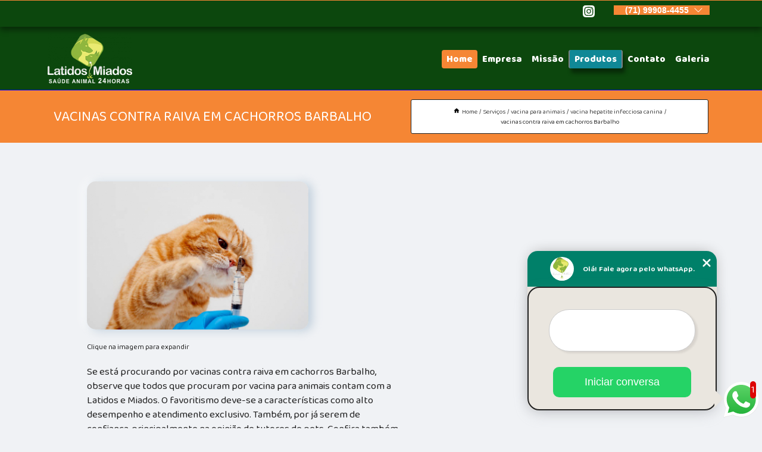

--- FILE ---
content_type: text/html; charset=utf-8
request_url: https://clinica.latidosemiadosvet.com.br/vacina-para-animais/vacina-hepatite-infecciosa-canina/vacinas-contra-raiva-em-cachorros-barbalho
body_size: 14437
content:
<!DOCTYPE html>
<!--[if lt IE 7]>
<html class="no-js lt-ie9 lt-ie8 lt-ie7"> <![endif]-->
<!--[if IE 7]>
<html class="no-js lt-ie9 lt-ie8"> <![endif]-->
<!--[if IE 8]>
<html class="no-js lt-ie9"> <![endif]-->
<!--[if gt IE 8]><!-->
<html class="no-js" lang="pt-br"> <!--<![endif]-->
<head>

<!-- Google Tag Manager -->
<script>(function(w,d,s,l,i){w[l]=w[l]||[];w[l].push({'gtm.start':
        new Date().getTime(),event:'gtm.js'});var f=d.getElementsByTagName(s)[0],
        j=d.createElement(s),dl=l!='dataLayer'?'&l='+l:'';j.async=true;j.src=
        'https://www.googletagmanager.com/gtm.js?id='+i+dl;f.parentNode.insertBefore(j,f);
        })(window,document,'script','dataLayer','GTM-MSPFLTN');</script>
        <!-- End Google Tag Manager -->


<link rel="preconnect" href="https://fonts.googleapis.com">
  <link rel="preconnect" href="https://fonts.gstatic.com" crossorigin>

  <link rel="preload" href="https://clinica.latidosemiadosvet.com.br/css/theme.css" as="style">
  <link rel="preload" href="https://clinica.latidosemiadosvet.com.br/css/main.css" as="style">
      
  <title>Vacinas contra Raiva em Cachorros Barbalho - Vacina Hepatite Infecciosa Canina        - Latidos e Miados Clínica Veterinária em Salvador  ﻿</title>
    <meta charset="utf-8">
    <link rel="shortcut icon" href="https://clinica.latidosemiadosvet.com.br/imagens/favicon.ico">
    <base href="https://clinica.latidosemiadosvet.com.br/">
            <meta name="google-site-verification" content="D93SlZnfQqIc-E0QjjEvYj2gTAteM5r7tkOQJtcOSNQ"/>
                <meta name="msvalidate.01" content="DCADF5EBCA288EB1BACCE4BA30DF813B"/>
    
        

    
      
    
    <meta name="keywords" content="vacina hepatite infecciosa canina">
    <meta name="viewport" content="width=device-width, initial-scale=1.0">
    <meta name="geo.position"
          content=";">
    <meta name="geo.region" content="">
    <meta name="geo.placename" content="">
    <meta name="ICBM"
          content=",">
    <meta name="robots" content="index,follow">
    <meta name="rating" content="General">
    <meta name="revisit-after" content="7 days">
    <meta name="author" content="Latidos e Miados">
    <meta property="og:region" content="Brasil">
    <meta property="og:title"
          content="Vacinas contra Raiva em Cachorros Barbalho - Vacina Hepatite Infecciosa Canina - Latidos e Miados Clínica Veterinária em Salvador  ﻿">
    <meta property="og:type" content="article">
    <meta property="og:image"
          content="https://clinica.latidosemiadosvet.com.br/imagens/logo.png">
    <meta property="og:url"
          content="https://clinica.latidosemiadosvet.com.br/vacina-para-animais/vacina-hepatite-infecciosa-canina/vacinas-contra-raiva-em-cachorros-barbalho">
    <meta property="og:description" content="">
    <meta property="og:site_name" content="Latidos e Miados">
        <link rel="canonical" href="https://clinica.latidosemiadosvet.com.br/vacina-para-animais/vacina-hepatite-infecciosa-canina/vacinas-contra-raiva-em-cachorros-barbalho">
    <link rel="stylesheet" href="https://clinica.latidosemiadosvet.com.br/css/theme.css" >
    <link rel="stylesheet" href="https://clinica.latidosemiadosvet.com.br/css/main.css" >
    
    
    <!-- Desenvolvido por BUSCA CLIENTES - www.buscaclientes.com.br -->
</head> 

<body data-pagina="469862103ac640b54ce34b02340c53cd">

 <!-- Google Tag Manager (noscript) -->
 <noscript><iframe src="https://www.googletagmanager.com/ns.html?id=GTM-MSPFLTN"
        height="0" width="0" style="display:none;visibility:hidden"></iframe></noscript>
        <!-- End Google Tag Manager (noscript) -->

    <header>
          <!--  -->

  <!-- Inicio do Tell  -->
<div class="contact">

  <div class="wrapper">

    <div class="social-container">
      <ul class="social-icons">
      </ul>

    </div>

    <div class="tel">
      <div id="telefones">
        <p>(71) 99908-4455</p>
        <svg xmlns="http://www.w3.org/2000/svg" width="16" height="16" fill="currentColor" class="bi bi-chevron-down" viewBox="0 0 16 16">
        <path fill-rule="evenodd" d="M1.646 4.646a.5.5 0 0 1 .708 0L8 10.293l5.646-5.647a.5.5 0 0 1 .708.708l-6 6a.5.5 0 0 1-.708 0l-6-6a.5.5 0 0 1 0-.708z"/>
      </svg>
      </div>
      <div class="tel-dropdown">
       
        <p> (71) <span><a rel="nofollow" class="tel follow-click"
              data-origem="cabecalho-telefone-"
              title="Telefone  - Latidos e Miados"
              href="tel:+5571999084455">99908-4455</a>
          </span></p><p> (71) <span><a rel="nofollow" class="tel follow-click"
              data-origem="cabecalho-telefone-2"
              title="Telefone 2 - Latidos e Miados"
              href="tel:+557133841645">3384-1645</a>
          </span></p><p> (71) <span><a rel="nofollow" class="tel follow-click"
              data-origem="cabecalho-telefone-3"
              title="Telefone 3 - Latidos e Miados"
              href="tel:+557133854555">3385-4555</a>
          </span></p><p> (71) <span><a rel="nofollow" class="tel follow-click"
              data-origem="cabecalho-telefone-4"
              title="Telefone 4 - Latidos e Miados"
              href="tel:+557133851170">3385-1170</a>
          </span></p>        
      </div>

    </div>

  </div>
</div>
<!-- Fim do tel -->
<!-- -->
<nav class="navbar">
    <!--  -->  
  <div class="logo">
    <a href="https://clinica.latidosemiadosvet.com.br/" class="pagina-logo" data-area="paginaLogo"
      title="Latidos e Miados - Clínica Veterinária em Salvador  ﻿">
      <img  src="https://clinica.latidosemiadosvet.com.br/imagens/logo.png" width="250" height="200"
       title="Logo - Latidos e Miados"
        alt="Vacinas contra Raiva em Cachorros Barbalho - Vacina Hepatite Infecciosa Canina - Latidos e Miados">
    </a>
  </div>
  <!-- -->
  
  <div class="hamburguer">
    <span></span>
    <span></span>
    <span></span>
  </div>

  <ul class="menu">
            <li><a class="btn-home" data-area="paginaHome"        href="https://clinica.latidosemiadosvet.com.br/"
        title="Home">Home</a></li>        <li><a         href="https://clinica.latidosemiadosvet.com.br/empresa"
        title="Empresa">Empresa</a></li>        <li><a         href="https://clinica.latidosemiadosvet.com.br/missao"
        title="Missão">Missão</a></li>        <li class="dropdown"><a         href="https://clinica.latidosemiadosvet.com.br/servicos"
        title="Serviços">Serviços</a>                            <ul class="sub-menu hidden">                        <li class="dropdown"><a
                                href="https://clinica.latidosemiadosvet.com.br/atendimento-animal-24h"
                                title="atendimento animal 24h">Atendimento animal 24h</a>
                        
                        </li>                        <li class="dropdown"><a
                                href="https://clinica.latidosemiadosvet.com.br/banhos-e-tosas"
                                title="banhos e tosas">Banhos e tosas</a>
                        
                        </li>                        <li class="dropdown"><a
                                href="https://clinica.latidosemiadosvet.com.br/cirurgia-animal"
                                title="cirurgia animal">Cirurgia animal</a>
                        
                        </li>                        <li class="dropdown"><a
                                href="https://clinica.latidosemiadosvet.com.br/cirurgia-para-animais"
                                title="cirurgia para animais">Cirurgia para animais</a>
                        
                        </li>                        <li class="dropdown"><a
                                href="https://clinica.latidosemiadosvet.com.br/clinicas-veterinarias-24-horas"
                                title="clínicas veterinárias 24 horas">Clínicas veterinárias 24 horas</a>
                        
                        </li>                        <li class="dropdown"><a
                                href="https://clinica.latidosemiadosvet.com.br/ecocardiograma-para-pet"
                                title="ecocardiograma para pet">Ecocardiograma para pet</a>
                        
                        </li>                        <li class="dropdown"><a
                                href="https://clinica.latidosemiadosvet.com.br/eletrocardiograma-para-pet"
                                title="eletrocardiograma para pet">Eletrocardiograma para pet</a>
                        
                        </li>                        <li class="dropdown"><a
                                href="https://clinica.latidosemiadosvet.com.br/exames-laboratoriais-animal"
                                title="exames laboratoriais animal">Exames laboratoriais animal</a>
                        
                        </li>                        <li class="dropdown"><a
                                href="https://clinica.latidosemiadosvet.com.br/exames-para-animais"
                                title="exames para animais">Exames para animais</a>
                        
                        </li>                        <li class="dropdown"><a
                                href="https://clinica.latidosemiadosvet.com.br/exames-veterinarios"
                                title="exames veterinários">Exames veterinários</a>
                        
                        </li>                        <li class="dropdown"><a
                                href="https://clinica.latidosemiadosvet.com.br/internacao-animal"
                                title="internação animal">Internação animal</a>
                        
                        </li>                        <li class="dropdown"><a
                                href="https://clinica.latidosemiadosvet.com.br/internacao-de-caes-e-gatos"
                                title="internação de cães e gatos">Internação de cães e gatos</a>
                        
                        </li>                        <li class="dropdown"><a
                                href="https://clinica.latidosemiadosvet.com.br/internacao-veterinaria"
                                title="internação veterinária">Internação veterinária</a>
                        
                        </li>                        <li class="dropdown"><a
                                href="https://clinica.latidosemiadosvet.com.br/pet-shop"
                                title="pet shop">Pet shop</a>
                        
                        </li>                        <li class="dropdown"><a
                                href="https://clinica.latidosemiadosvet.com.br/pet-shops"
                                title="pet shops">Pet shops</a>
                        
                        </li>                        <li class="dropdown"><a
                                href="https://clinica.latidosemiadosvet.com.br/raio-x-veterinario-para-pet"
                                title="raio x veterinário para pet">Raio x veterinário para pet</a>
                        
                        </li>                        <li class="dropdown"><a
                                href="https://clinica.latidosemiadosvet.com.br/ultrassom-para-pet"
                                title="ultrassom para pet">Ultrassom para pet</a>
                        
                        </li>                        <li class="dropdown"><a
                                href="https://clinica.latidosemiadosvet.com.br/vacina-para-animais"
                                title="vacina para animais">Vacina para animais</a>
                        
                        </li></ul>
            </li>        <li><a         href="https://clinica.latidosemiadosvet.com.br/contato"
        title="Contato">Contato</a></li>
  </ul>

</nav>
    </header>

    <main>
    <div class="wrapper" id="wrapper-category">
    <h1 class="title-wrapper">Vacinas contra Raiva em Cachorros Barbalho</h1>
        <div class="container">

<div id="breadcrumb">
		<ol itemscope itemtype="http://schema.org/BreadcrumbList">
								<li><img width="10" height="10" alt="svgImg" src="[data-uri]" style="
					    margin: 1px 4px 0;
					"/>
					<li itemprop="itemListElement" itemscope
						itemtype="http://schema.org/ListItem">
						<a itemprop="item" href="https://clinica.latidosemiadosvet.com.br/">
							<span itemprop="name">Home</span></a>
						<meta itemprop="position" content="1"/>
					</li>
											<li itemprop="itemListElement" itemscope itemtype="http://schema.org/ListItem">
							<a itemprop="item"
							   href="https://clinica.latidosemiadosvet.com.br/servicos">
								<span itemprop="name">Serviços</span></a>
							<meta itemprop="position" content="2"/>
						</li>
												<li itemprop="itemListElement" itemscope itemtype="http://schema.org/ListItem">
							<a itemprop="item"
							   href="https://clinica.latidosemiadosvet.com.br/vacina-para-animais">
								<span itemprop="name">vacina para animais</span></a>
							<meta itemprop="position" content="3"/>
						</li>
												<li itemprop="itemListElement" itemscope itemtype="http://schema.org/ListItem">
							<a itemprop="item"
							   href="https://clinica.latidosemiadosvet.com.br/vacina-hepatite-infecciosa-canina">
								<span itemprop="name">vacina hepatite infecciosa canina</span></a>
							<meta itemprop="position" content="4"/>
						</li>
												<li><span>vacinas contra raiva em cachorros Barbalho</span></li>
								</ol>
</div>

</div>

    </div>
        <div class="wrapper text">
            <article class="readMore">
           		<img class="imagem-pagina" src="https://clinica.latidosemiadosvet.com.br/imagens/vacinas-contra-raiva-em-cachorros.jpg"
                    onclick="openmodal();"
                    id="imagem-"
                    alt="Vacinas contra Raiva em Cachorros Barbalho - Vacina Hepatite Infecciosa Canina"
                    title="Vacinas contra Raiva em Cachorros Barbalho - Vacina Hepatite Infecciosa Canina"
                    width="380" height="380"
                    >
                    <span style="
                        font-size: 12px;

                    ">Clique na imagem para expandir
                    </span>
                <p>Se está procurando por vacinas contra raiva em cachorros Barbalho, observe que todos que procuram por vacina para animais contam com a Latidos e Miados. O favoritismo deve-se a características como alto desempenho e atendimento exclusivo. Também, por já serem de confiança, principalmente na opinião de tutores de pets. Confira também abaixo mais opções acerca de: vacina para animais.</p>                Aqui você encontra diversas opções de serviços oferecidos, como pet shop Salvador,pet shop cães e gatos, banhos e tosas, clínica pet 24 horas, clínica veterinária 24h, hospital veterinário 24 horas, banho e tosa próximo a mim e banho e tosa perto de mim. Com equipamentos modernos, e instalações em ótimo estado, a empresa é capaz de suprir a necessidade de seus clientes, conquistando sua confiança. <h2></h2><p></p><h2></h2><p></p><h2></h2><p></p> Ao entrar em contato conosco, você poderá esclarecer suas dúvidas, estamos à sua disposição, através de um atendimento cuidadoso e comprometido com a sua satisfação. Também trabalhamos com  e . Fale com nossos especialistas.            </article>



            <div class="collum-subject" style="max-width : 600px; margin-top: 20px;">
                <div class="formCotacao">
    <form action="https://clinica.latidosemiadosvet.com.br/enviar-cotacao" id="formulario-cotacao" method="post">
        <div class="header">
            <h3>Entre em Contato</h3>
        </div>
        <input type="hidden" name="acao" value="cotacao">
        <input type="hidden" name="produto_nome" value="">
        <input class="url-atual" type="hidden" name="produto_url" value="">
        <input class="url-atual" type="hidden" name="produto_ref" value="">
        <input type="hidden" name="imagem" value="" />
        <input type="hidden" name="site" value="https://clinica.latidosemiadosvet.com.br/" />
        <input type="hidden" name="email" value="contato@latidosemiadosvet.com.br" />
                <input type="hidden" name="projeto" value="6164" />

        <div class="item-form" id="campos-formulario">
            
        <img  alt="user" width="16" height="16" src="https://clinica.latidosemiadosvet.com.br/imagens/user.png" class= "icon-form">

            <input  type="text" name="nome" placeholder="Nome" required>
    
            <p class="error-message" id="erro_nome"></p>
            <img alt="mail" width="16" height="16" src="https://clinica.latidosemiadosvet.com.br/imagens/email.png" class= "icon-form">

            <input  type="email" name="email_contato"
                placeholder="Email" required>
            <p class="error-message" id="erro_email_contato"></p>
            <img alt="tel" width="16" height="16" src="https://clinica.latidosemiadosvet.com.br/imagens/call.png" class= "icon-form">

            <input  type="text" name="telefone"
                class="telefone" placeholder="Telefone" required>
            
            <p class="error-message" id="erro_telefone"></p>

            <p class="error-message" id="erro_palavra"></p>
        </div>

        <div class="item-form" id="mensagem-formulario">
        <img  alt="message" width="16" height="16" src="https://clinica.latidosemiadosvet.com.br/imagens/comment.png" class= "icon-form">

            <textarea  name="mensagem"
                placeholder="Sua mensagem"></textarea>
            <p class="error-message" id="erro_mensagem"></p>
           
        </div>
        <div class="clear"></div>

        <div class="cta-formulario">
            <div class="seguranca-cta-formulario">
                <div class="item-cta">
                                        <div class="g-recaptcha" data-sitekey="6Le8sUAkAAAAAFZk5cyB1LXk5FOIwO9bHb6HNQ0Z">
                    </div>
                                    </div>
                <div class="item-cta">
                <button type="button" id="btn-enviar-cotacao" class="btn-verde">Enviar</button>

                    <img  loading="lazy" src="imagens/ajax-loader.gif"  class="image-loading" id="loader-ajax" alt="Aguarde..."
                        title="Aguarde..." style="display:none">
                </div>
            </div>
        </div>

        

    </form>
    </div>
    

    
            </div>



        </div>

        <div class="categorias">
                    </div>

        <div class="categorias">
        
<h3 style="text-align: center">Pesquisas relacionadas</h3>

        <div id="owl-thumbs" class="owl-carousel owl-theme">
                <div class="item img-big">
            <figure>

            <a href="https://clinica.latidosemiadosvet.com.br/vacina-para-animais/vacina-hepatite-infecciosa-canina/vacina-hepatite-infecciosa-canina-vila-atlantico" class="galeria-thumb"
               title="vacina hepatite infecciosa canina Vila Atlântico">
                <img loading="lazy" src="https://clinica.latidosemiadosvet.com.br/imagens/thumb/vacina-hepatite-infecciosa-canina.jpg" alt="vacina hepatite infecciosa canina Vila Atlântico"
                     title="vacina hepatite infecciosa canina Vila Atlântico" width="160" height="160"></a>

                     <figcaption> <h4>
                <a href="https://clinica.latidosemiadosvet.com.br/vacina-para-animais/vacina-hepatite-infecciosa-canina/vacina-hepatite-infecciosa-canina-vila-atlantico" class="lightbox titulo-galeria"
                   title="vacina hepatite infecciosa canina Vila Atlântico">vacina hepatite infecciosa canina Vila Atlântico</a></h4>
                   </a></figcaption>
            
            </figure>
            
        </div>
    
                <div class="item img-big">
            <figure>

            <a href="https://clinica.latidosemiadosvet.com.br/vacina-para-animais/vacina-hepatite-infecciosa-canina/clinica-especializada-em-vacina-contra-raiva-para-cachorro-cidade-nova" class="galeria-thumb"
               title="clínica especializada em vacina contra raiva para cachorro Cidade Nova">
                <img loading="lazy" src="https://clinica.latidosemiadosvet.com.br/imagens/thumb/clinica-especializada-em-vacina-contra-raiva-para-cachorro.jpg" alt="clínica especializada em vacina contra raiva para cachorro Cidade Nova"
                     title="clínica especializada em vacina contra raiva para cachorro Cidade Nova" width="160" height="160"></a>

                     <figcaption> <h4>
                <a href="https://clinica.latidosemiadosvet.com.br/vacina-para-animais/vacina-hepatite-infecciosa-canina/clinica-especializada-em-vacina-contra-raiva-para-cachorro-cidade-nova" class="lightbox titulo-galeria"
                   title="clínica especializada em vacina contra raiva para cachorro Cidade Nova">clínica especializada em vacina contra raiva para cachorro Cidade Nova</a></h4>
                   </a></figcaption>
            
            </figure>
            
        </div>
    
                <div class="item img-big">
            <figure>

            <a href="https://clinica.latidosemiadosvet.com.br/vacina-para-animais/vacina-hepatite-infecciosa-canina/vacina-parvovirose-candeal" class="galeria-thumb"
               title="vacina parvovirose Candeal">
                <img loading="lazy" src="https://clinica.latidosemiadosvet.com.br/imagens/thumb/vacina-parvovirose.jpg" alt="vacina parvovirose Candeal"
                     title="vacina parvovirose Candeal" width="160" height="160"></a>

                     <figcaption> <h4>
                <a href="https://clinica.latidosemiadosvet.com.br/vacina-para-animais/vacina-hepatite-infecciosa-canina/vacina-parvovirose-candeal" class="lightbox titulo-galeria"
                   title="vacina parvovirose Candeal">vacina parvovirose Candeal</a></h4>
                   </a></figcaption>
            
            </figure>
            
        </div>
    
                <div class="item img-big">
            <figure>

            <a href="https://clinica.latidosemiadosvet.com.br/vacina-para-animais/vacina-hepatite-infecciosa-canina/vacina-hepatite-infecciosa-canina-agendar-boca-do-rio" class="galeria-thumb"
               title="vacina hepatite infecciosa canina agendar Boca do Rio">
                <img loading="lazy" src="https://clinica.latidosemiadosvet.com.br/imagens/thumb/vacina-hepatite-infecciosa-canina-agendar.jpg" alt="vacina hepatite infecciosa canina agendar Boca do Rio"
                     title="vacina hepatite infecciosa canina agendar Boca do Rio" width="160" height="160"></a>

                     <figcaption> <h4>
                <a href="https://clinica.latidosemiadosvet.com.br/vacina-para-animais/vacina-hepatite-infecciosa-canina/vacina-hepatite-infecciosa-canina-agendar-boca-do-rio" class="lightbox titulo-galeria"
                   title="vacina hepatite infecciosa canina agendar Boca do Rio">vacina hepatite infecciosa canina agendar Boca do Rio</a></h4>
                   </a></figcaption>
            
            </figure>
            
        </div>
    
                <div class="item img-big">
            <figure>

            <a href="https://clinica.latidosemiadosvet.com.br/vacina-para-animais/vacina-hepatite-infecciosa-canina/clinica-especialista-em-vacina-veterinaria-leptospirose-sete-de-abril" class="galeria-thumb"
               title="clínica especialista em vacina veterinária leptospirose Sete de Abril">
                <img loading="lazy" src="https://clinica.latidosemiadosvet.com.br/imagens/thumb/clinica-especialista-em-vacina-veterinaria-leptospirose.jpg" alt="clínica especialista em vacina veterinária leptospirose Sete de Abril"
                     title="clínica especialista em vacina veterinária leptospirose Sete de Abril" width="160" height="160"></a>

                     <figcaption> <h4>
                <a href="https://clinica.latidosemiadosvet.com.br/vacina-para-animais/vacina-hepatite-infecciosa-canina/clinica-especialista-em-vacina-veterinaria-leptospirose-sete-de-abril" class="lightbox titulo-galeria"
                   title="clínica especialista em vacina veterinária leptospirose Sete de Abril">clínica especialista em vacina veterinária leptospirose Sete de Abril</a></h4>
                   </a></figcaption>
            
            </figure>
            
        </div>
    
                <div class="item img-big">
            <figure>

            <a href="https://clinica.latidosemiadosvet.com.br/vacina-para-animais/vacina-hepatite-infecciosa-canina/clinica-especialista-em-vacina-contra-raiva-para-cachorro-curuzu" class="galeria-thumb"
               title="clínica especialista em vacina contra raiva para cachorro Curuzu">
                <img loading="lazy" src="https://clinica.latidosemiadosvet.com.br/imagens/thumb/clinica-especialista-em-vacina-contra-raiva-para-cachorro.jpg" alt="clínica especialista em vacina contra raiva para cachorro Curuzu"
                     title="clínica especialista em vacina contra raiva para cachorro Curuzu" width="160" height="160"></a>

                     <figcaption> <h4>
                <a href="https://clinica.latidosemiadosvet.com.br/vacina-para-animais/vacina-hepatite-infecciosa-canina/clinica-especialista-em-vacina-contra-raiva-para-cachorro-curuzu" class="lightbox titulo-galeria"
                   title="clínica especialista em vacina contra raiva para cachorro Curuzu">clínica especialista em vacina contra raiva para cachorro Curuzu</a></h4>
                   </a></figcaption>
            
            </figure>
            
        </div>
    
                <div class="item img-big">
            <figure>

            <a href="https://clinica.latidosemiadosvet.com.br/vacina-para-animais/vacina-hepatite-infecciosa-canina/vacinas-fiv-felv-estrada-do-coco" class="galeria-thumb"
               title="vacinas fiv felv Estrada do Coco">
                <img loading="lazy" src="https://clinica.latidosemiadosvet.com.br/imagens/thumb/vacinas-fiv-felv.jpg" alt="vacinas fiv felv Estrada do Coco"
                     title="vacinas fiv felv Estrada do Coco" width="160" height="160"></a>

                     <figcaption> <h4>
                <a href="https://clinica.latidosemiadosvet.com.br/vacina-para-animais/vacina-hepatite-infecciosa-canina/vacinas-fiv-felv-estrada-do-coco" class="lightbox titulo-galeria"
                   title="vacinas fiv felv Estrada do Coco">vacinas fiv felv Estrada do Coco</a></h4>
                   </a></figcaption>
            
            </figure>
            
        </div>
    
                <div class="item img-big">
            <figure>

            <a href="https://clinica.latidosemiadosvet.com.br/vacina-para-animais/vacina-hepatite-infecciosa-canina/clinica-especialista-em-vacina-veterinaria-leptospirose-sao-caetano" class="galeria-thumb"
               title="clínica especialista em vacina veterinária leptospirose São Caetano">
                <img loading="lazy" src="https://clinica.latidosemiadosvet.com.br/imagens/thumb/clinica-especialista-em-vacina-veterinaria-leptospirose.jpg" alt="clínica especialista em vacina veterinária leptospirose São Caetano"
                     title="clínica especialista em vacina veterinária leptospirose São Caetano" width="160" height="160"></a>

                     <figcaption> <h4>
                <a href="https://clinica.latidosemiadosvet.com.br/vacina-para-animais/vacina-hepatite-infecciosa-canina/clinica-especialista-em-vacina-veterinaria-leptospirose-sao-caetano" class="lightbox titulo-galeria"
                   title="clínica especialista em vacina veterinária leptospirose São Caetano">clínica especialista em vacina veterinária leptospirose São Caetano</a></h4>
                   </a></figcaption>
            
            </figure>
            
        </div>
    
                <div class="item img-big">
            <figure>

            <a href="https://clinica.latidosemiadosvet.com.br/vacina-para-animais/vacina-hepatite-infecciosa-canina/clinica-especialista-em-vacina-antirrabica-para-gato-boa-vista-de-sao-caetano" class="galeria-thumb"
               title="clínica especialista em vacina antirrábica para gato Boa Vista de São Caetano">
                <img loading="lazy" src="https://clinica.latidosemiadosvet.com.br/imagens/thumb/clinica-especialista-em-vacina-antirrabica-para-gato.jpg" alt="clínica especialista em vacina antirrábica para gato Boa Vista de São Caetano"
                     title="clínica especialista em vacina antirrábica para gato Boa Vista de São Caetano" width="160" height="160"></a>

                     <figcaption> <h4>
                <a href="https://clinica.latidosemiadosvet.com.br/vacina-para-animais/vacina-hepatite-infecciosa-canina/clinica-especialista-em-vacina-antirrabica-para-gato-boa-vista-de-sao-caetano" class="lightbox titulo-galeria"
                   title="clínica especialista em vacina antirrábica para gato Boa Vista de São Caetano">clínica especialista em vacina antirrábica para gato Boa Vista de São Caetano</a></h4>
                   </a></figcaption>
            
            </figure>
            
        </div>
    
                <div class="item img-big">
            <figure>

            <a href="https://clinica.latidosemiadosvet.com.br/vacina-para-animais/vacina-hepatite-infecciosa-canina/clinica-especializada-em-vacina-para-gato-v4-santa-monica" class="galeria-thumb"
               title="clínica especializada em vacina para gato v4 Santa Mônica">
                <img loading="lazy" src="https://clinica.latidosemiadosvet.com.br/imagens/thumb/clinica-especializada-em-vacina-para-gato-v4.jpg" alt="clínica especializada em vacina para gato v4 Santa Mônica"
                     title="clínica especializada em vacina para gato v4 Santa Mônica" width="160" height="160"></a>

                     <figcaption> <h4>
                <a href="https://clinica.latidosemiadosvet.com.br/vacina-para-animais/vacina-hepatite-infecciosa-canina/clinica-especializada-em-vacina-para-gato-v4-santa-monica" class="lightbox titulo-galeria"
                   title="clínica especializada em vacina para gato v4 Santa Mônica">clínica especializada em vacina para gato v4 Santa Mônica</a></h4>
                   </a></figcaption>
            
            </figure>
            
        </div>
    
            </div>

        </div>
        <div class="copyright">O conteúdo do texto
            "<strong>Vacinas contra Raiva em Cachorros Barbalho</strong>" é de direito reservado. Sua
            reprodução, parcial ou total, mesmo citando nossos links, é proibida sem a autorização do autor.
            Crime de violação de direito autoral &ndash; artigo 184 do Código Penal &ndash; <a
                title="Lei de direitos autorais" target="_blank"
                href="http://www.planalto.gov.br/Ccivil_03/Leis/L9610.htm" rel="noreferrer">Lei 9610/98 - Lei
                de direitos autorais</a>.
        </div>

    </main>
    </div><!-- .wrapper -->

    <div id="modal_img" hidden>
            <div class="ogranize_modal">
                <span onclick="closedmodal();"> X </span>
                <img class="showimg" src="https://clinica.latidosemiadosvet.com.br/imagens/vacinas-contra-raiva-em-cachorros.jpg"
                alt="Vacinas contra Raiva em Cachorros Barbalho - Vacina Hepatite Infecciosa Canina"
                    title="Vacinas contra Raiva em Cachorros Barbalho - Vacina Hepatite Infecciosa Canina">
            </div>
    </div>

    <footer>
    <aside class="categorias-footer">
        <h2>
            <a href="https://clinica.latidosemiadosvet.com.br/servicos"
                title="Serviços - Latidos e Miados Clínica Veterinária em Salvador  ﻿">Serviços</a>
        </h2>
        <nav>
            <ul class="cssmenu" id="accordian">
                                <li class="dropdown">
                    <a class="dropdown-toggle" href="https://clinica.latidosemiadosvet.com.br/atendimento-animal-24h"
                        title="Atendimento Animal 24h">Atendimento Animal 24h</a>
                    <ul class="sub-menu subcategoria-menu">
                                                <li>
                            <a href="https://clinica.latidosemiadosvet.com.br/atendimento-para-animais-24h-lauro-de-freitas"
                                title="Atendimento para Animais 24h Lauro de Freitas">Atendimento para Animais 24h Lauro de Freitas</a>
                        </li>

                                                <li>
                            <a href="https://clinica.latidosemiadosvet.com.br/atendimento-veterinario-24h-lauro-de-freitas"
                                title="Atendimento Veterinário 24h Lauro de Freitas">Atendimento Veterinário 24h Lauro de Freitas</a>
                        </li>

                                                <li>
                            <a href="https://clinica.latidosemiadosvet.com.br/clinica-24h-de-veterinaria-lauro-de-freitas"
                                title="Clínica 24h de Veterinária Lauro de Freitas">Clínica 24h de Veterinária Lauro de Freitas</a>
                        </li>

                                                <li>
                            <a href="https://clinica.latidosemiadosvet.com.br/clinica-24h-veterinaria-salvador"
                                title="Clínica 24h Veterinária Salvador">Clínica 24h Veterinária Salvador</a>
                        </li>

                                                <li>
                            <a href="https://clinica.latidosemiadosvet.com.br/clinica-veterinaria-de-animais-24h-salvador"
                                title="Clínica Veterinária de Animais 24h Salvador">Clínica Veterinária de Animais 24h Salvador</a>
                        </li>

                                                <li>
                            <a href="https://clinica.latidosemiadosvet.com.br/emergencia-pet-24-horas-lauro-de-freitas"
                                title="Emergência Pet 24 Horas Lauro de Freitas">Emergência Pet 24 Horas Lauro de Freitas</a>
                        </li>

                                                <li>
                            <a href="https://clinica.latidosemiadosvet.com.br/emergencia-veterinaria-24h-salvador"
                                title="Emergência Veterinária 24h Salvador">Emergência Veterinária 24h Salvador</a>
                        </li>

                                                <li>
                            <a href="https://clinica.latidosemiadosvet.com.br/hospital-veterinario-24h-salvador"
                                title="Hospital Veterinário 24h Salvador">Hospital Veterinário 24h Salvador</a>
                        </li>

                                                <li>
                            <a href="https://clinica.latidosemiadosvet.com.br/pronto-socorro-veterinario-24h-salvador"
                                title="Pronto Socorro Veterinário 24h Salvador">Pronto Socorro Veterinário 24h Salvador</a>
                        </li>

                                                <li>
                            <a href="https://clinica.latidosemiadosvet.com.br/veterinaria-24h-lauro-de-freitas"
                                title="Veterinária 24h Lauro de Freitas">Veterinária 24h Lauro de Freitas</a>
                        </li>

                                                <li>
                            <a href="https://clinica.latidosemiadosvet.com.br/veterinario-24h-lauro-de-freitas"
                                title="Veterinário 24h Lauro de Freitas">Veterinário 24h Lauro de Freitas</a>
                        </li>

                                                <li>
                            <a href="https://clinica.latidosemiadosvet.com.br/veterinario-aberto-24h-salvador"
                                title="Veterinário Aberto 24h Salvador">Veterinário Aberto 24h Salvador</a>
                        </li>

                                            </ul>
                </li>
                                <li class="dropdown">
                    <a class="dropdown-toggle" href="https://clinica.latidosemiadosvet.com.br/banhos-e-tosas"
                        title="Banhos e Tosas">Banhos e Tosas</a>
                    <ul class="sub-menu subcategoria-menu">
                                                <li>
                            <a href="https://clinica.latidosemiadosvet.com.br/banho-e-tosa"
                                title="Banho e Tosa">Banho e Tosa</a>
                        </li>

                                                <li>
                            <a href="https://clinica.latidosemiadosvet.com.br/banho-e-tosa-cabula"
                                title="Banho e Tosa Cabula">Banho e Tosa Cabula</a>
                        </li>

                                                <li>
                            <a href="https://clinica.latidosemiadosvet.com.br/banho-e-tosa-cachorro"
                                title="Banho e Tosa Cachorro">Banho e Tosa Cachorro</a>
                        </li>

                                                <li>
                            <a href="https://clinica.latidosemiadosvet.com.br/banho-e-tosa-em-gatos"
                                title="Banho e Tosa em Gatos">Banho e Tosa em Gatos</a>
                        </li>

                                                <li>
                            <a href="https://clinica.latidosemiadosvet.com.br/banho-e-tosa-higienica"
                                title="Banho e Tosa Higiênica">Banho e Tosa Higiênica</a>
                        </li>

                                                <li>
                            <a href="https://clinica.latidosemiadosvet.com.br/banho-e-tosa-para-gatos"
                                title="Banho e Tosa para Gatos">Banho e Tosa para Gatos</a>
                        </li>

                                                <li>
                            <a href="https://clinica.latidosemiadosvet.com.br/banho-e-tosa-pequeno"
                                title="Banho e Tosa Pequeno">Banho e Tosa Pequeno</a>
                        </li>

                                                <li>
                            <a href="https://clinica.latidosemiadosvet.com.br/banho-e-tosa-perto-de-mim"
                                title="Banho e Tosa Perto de Mim">Banho e Tosa Perto de Mim</a>
                        </li>

                                                <li>
                            <a href="https://clinica.latidosemiadosvet.com.br/banho-e-tosa-pet"
                                title="Banho e Tosa Pet">Banho e Tosa Pet</a>
                        </li>

                                                <li>
                            <a href="https://clinica.latidosemiadosvet.com.br/banho-e-tosa-proximo-a-mim"
                                title="Banho e Tosa Próximo a Mim">Banho e Tosa Próximo a Mim</a>
                        </li>

                                                <li>
                            <a href="https://clinica.latidosemiadosvet.com.br/banho-e-tosa-salvador"
                                title="Banho e Tosa Salvador">Banho e Tosa Salvador</a>
                        </li>

                                                <li>
                            <a href="https://clinica.latidosemiadosvet.com.br/banho-e-tosa-simples"
                                title="Banho e Tosa Simples">Banho e Tosa Simples</a>
                        </li>

                                            </ul>
                </li>
                                <li class="dropdown">
                    <a class="dropdown-toggle" href="https://clinica.latidosemiadosvet.com.br/cirurgia-animal"
                        title="Cirurgia Animal">Cirurgia Animal</a>
                    <ul class="sub-menu subcategoria-menu">
                                                <li>
                            <a href="https://clinica.latidosemiadosvet.com.br/centro-cirurgico-veterinario-salvador"
                                title="Centro Cirúrgico Veterinário Salvador">Centro Cirúrgico Veterinário Salvador</a>
                        </li>

                                                <li>
                            <a href="https://clinica.latidosemiadosvet.com.br/cirurgia-de-animais-salvador"
                                title="Cirurgia de Animais Salvador">Cirurgia de Animais Salvador</a>
                        </li>

                                                <li>
                            <a href="https://clinica.latidosemiadosvet.com.br/cirurgia-de-castracao-de-cachorro-salvador"
                                title="Cirurgia de Castração de Cachorro Salvador">Cirurgia de Castração de Cachorro Salvador</a>
                        </li>

                                                <li>
                            <a href="https://clinica.latidosemiadosvet.com.br/cirurgia-de-castracao-de-gato-lauro-de-freitas"
                                title="Cirurgia de Castração de Gato Lauro de Freitas">Cirurgia de Castração de Gato Lauro de Freitas</a>
                        </li>

                                                <li>
                            <a href="https://clinica.latidosemiadosvet.com.br/cirurgia-em-animais-de-pequeno-porte-lauro-de-freitas"
                                title="Cirurgia em Animais de Pequeno Porte Lauro de Freitas">Cirurgia em Animais de Pequeno Porte Lauro de Freitas</a>
                        </li>

                                                <li>
                            <a href="https://clinica.latidosemiadosvet.com.br/cirurgia-geral-veterinaria-salvador"
                                title="Cirurgia Geral Veterinária Salvador">Cirurgia Geral Veterinária Salvador</a>
                        </li>

                                                <li>
                            <a href="https://clinica.latidosemiadosvet.com.br/cirurgia-veterinaria-lauro-de-freitas"
                                title="Cirurgia Veterinária Lauro de Freitas">Cirurgia Veterinária Lauro de Freitas</a>
                        </li>

                                                <li>
                            <a href="https://clinica.latidosemiadosvet.com.br/cirurgia-veterinaria-para-caes-salvador"
                                title="Cirurgia Veterinária para Cães Salvador">Cirurgia Veterinária para Cães Salvador</a>
                        </li>

                                                <li>
                            <a href="https://clinica.latidosemiadosvet.com.br/clinica-de-cirurgia-veterinaria-lauro-de-freitas"
                                title="Clínica de Cirurgia Veterinária Lauro de Freitas">Clínica de Cirurgia Veterinária Lauro de Freitas</a>
                        </li>

                                                <li>
                            <a href="https://clinica.latidosemiadosvet.com.br/clinica-veterinaria-para-cirurgia-animal-lauro-de-freitas"
                                title="Clínica Veterinária para Cirurgia Animal Lauro de Freitas">Clínica Veterinária para Cirurgia Animal Lauro de Freitas</a>
                        </li>

                                                <li>
                            <a href="https://clinica.latidosemiadosvet.com.br/clinica-veterinaria-para-cirurgia-salvador"
                                title="Clínica Veterinária para Cirurgia Salvador">Clínica Veterinária para Cirurgia Salvador</a>
                        </li>

                                                <li>
                            <a href="https://clinica.latidosemiadosvet.com.br/clinica-veterinaria-para-gatos-lauro-de-freitas"
                                title="Clínica Veterinária para Gatos Lauro de Freitas">Clínica Veterinária para Gatos Lauro de Freitas</a>
                        </li>

                                            </ul>
                </li>
                                <li class="dropdown">
                    <a class="dropdown-toggle" href="https://clinica.latidosemiadosvet.com.br/cirurgia-para-animais"
                        title="Cirurgia para Animais">Cirurgia para Animais</a>
                    <ul class="sub-menu subcategoria-menu">
                                                <li>
                            <a href="https://clinica.latidosemiadosvet.com.br/cirurgia-de-cesarea-para-cachorro"
                                title="Cirurgia de Cesárea para Cachorro">Cirurgia de Cesárea para Cachorro</a>
                        </li>

                                                <li>
                            <a href="https://clinica.latidosemiadosvet.com.br/cirurgia-de-cesarea-para-gato"
                                title="Cirurgia de Cesárea para Gato">Cirurgia de Cesárea para Gato</a>
                        </li>

                                                <li>
                            <a href="https://clinica.latidosemiadosvet.com.br/cirurgia-em-animais"
                                title="Cirurgia em Animais">Cirurgia em Animais</a>
                        </li>

                                                <li>
                            <a href="https://clinica.latidosemiadosvet.com.br/cirurgia-em-animais-cabula"
                                title="Cirurgia em Animais Cabula">Cirurgia em Animais Cabula</a>
                        </li>

                                                <li>
                            <a href="https://clinica.latidosemiadosvet.com.br/cirurgia-em-animais-salvador"
                                title="Cirurgia em Animais Salvador">Cirurgia em Animais Salvador</a>
                        </li>

                                                <li>
                            <a href="https://clinica.latidosemiadosvet.com.br/cirurgia-em-pequenos-animais"
                                title="Cirurgia em Pequenos Animais">Cirurgia em Pequenos Animais</a>
                        </li>

                                                <li>
                            <a href="https://clinica.latidosemiadosvet.com.br/cirurgia-ortopedica-em-cachorro"
                                title="Cirurgia Ortopédica em Cachorro">Cirurgia Ortopédica em Cachorro</a>
                        </li>

                                                <li>
                            <a href="https://clinica.latidosemiadosvet.com.br/cirurgia-ortopedica-em-gatos"
                                title="Cirurgia Ortopédica em Gatos">Cirurgia Ortopédica em Gatos</a>
                        </li>

                                                <li>
                            <a href="https://clinica.latidosemiadosvet.com.br/cirurgia-ortopedica-para-cachorro"
                                title="Cirurgia Ortopédica para Cachorro">Cirurgia Ortopédica para Cachorro</a>
                        </li>

                                                <li>
                            <a href="https://clinica.latidosemiadosvet.com.br/cirurgia-ortopedica-veterinaria"
                                title="Cirurgia Ortopédica Veterinária">Cirurgia Ortopédica Veterinária</a>
                        </li>

                                                <li>
                            <a href="https://clinica.latidosemiadosvet.com.br/cirurgia-para-animais-de-medio-porte"
                                title="Cirurgia para Animais de Médio Porte">Cirurgia para Animais de Médio Porte</a>
                        </li>

                                                <li>
                            <a href="https://clinica.latidosemiadosvet.com.br/cirurgia-para-gatos"
                                title="Cirurgia para Gatos">Cirurgia para Gatos</a>
                        </li>

                                            </ul>
                </li>
                                <li class="dropdown">
                    <a class="dropdown-toggle" href="https://clinica.latidosemiadosvet.com.br/clinicas-veterinarias-24-horas"
                        title="Clínicas Veterinárias 24 Horas">Clínicas Veterinárias 24 Horas</a>
                    <ul class="sub-menu subcategoria-menu">
                                                <li>
                            <a href="https://clinica.latidosemiadosvet.com.br/clinica-pet-24-horas"
                                title="Clínica Pet 24 Horas">Clínica Pet 24 Horas</a>
                        </li>

                                                <li>
                            <a href="https://clinica.latidosemiadosvet.com.br/clinica-veterinaria-24-horas"
                                title="Clínica Veterinária 24 Horas">Clínica Veterinária 24 Horas</a>
                        </li>

                                                <li>
                            <a href="https://clinica.latidosemiadosvet.com.br/clinica-veterinaria-24-horas-cabula"
                                title="Clínica Veterinária 24 Horas Cabula">Clínica Veterinária 24 Horas Cabula</a>
                        </li>

                                                <li>
                            <a href="https://clinica.latidosemiadosvet.com.br/clinica-veterinaria-24-horas-salvador"
                                title="Clínica Veterinária 24 Horas Salvador">Clínica Veterinária 24 Horas Salvador</a>
                        </li>

                                                <li>
                            <a href="https://clinica.latidosemiadosvet.com.br/clinica-veterinaria-24h"
                                title="Clínica Veterinária 24h">Clínica Veterinária 24h</a>
                        </li>

                                                <li>
                            <a href="https://clinica.latidosemiadosvet.com.br/clinica-veterinaria-24hs"
                                title="Clínica Veterinária 24hs">Clínica Veterinária 24hs</a>
                        </li>

                                                <li>
                            <a href="https://clinica.latidosemiadosvet.com.br/clinica-veterinaria-de-emergencia"
                                title="Clínica Veterinária de Emergência">Clínica Veterinária de Emergência</a>
                        </li>

                                                <li>
                            <a href="https://clinica.latidosemiadosvet.com.br/clinica-veterinaria-emergencia"
                                title="Clínica Veterinária Emergência">Clínica Veterinária Emergência</a>
                        </li>

                                                <li>
                            <a href="https://clinica.latidosemiadosvet.com.br/clinica-veterinaria-plantao"
                                title="Clínica Veterinária Plantão">Clínica Veterinária Plantão</a>
                        </li>

                                                <li>
                            <a href="https://clinica.latidosemiadosvet.com.br/hospital-veterinario-24-horas"
                                title="Hospital Veterinário 24 Horas">Hospital Veterinário 24 Horas</a>
                        </li>

                                                <li>
                            <a href="https://clinica.latidosemiadosvet.com.br/veterinaria-24-horas"
                                title="Veterinária 24 Horas">Veterinária 24 Horas</a>
                        </li>

                                                <li>
                            <a href="https://clinica.latidosemiadosvet.com.br/veterinario-24-horas-perto-de-mim"
                                title="Veterinário 24 Horas Perto de Mim">Veterinário 24 Horas Perto de Mim</a>
                        </li>

                                            </ul>
                </li>
                                <li class="dropdown">
                    <a class="dropdown-toggle" href="https://clinica.latidosemiadosvet.com.br/ecocardiograma-para-pet"
                        title="Ecocardiograma para Pet">Ecocardiograma para Pet</a>
                    <ul class="sub-menu subcategoria-menu">
                                                <li>
                            <a href="https://clinica.latidosemiadosvet.com.br/ecocardiograma-animal-lauro-de-freitas"
                                title="Ecocardiograma Animal Lauro de Freitas">Ecocardiograma Animal Lauro de Freitas</a>
                        </li>

                                                <li>
                            <a href="https://clinica.latidosemiadosvet.com.br/ecocardiograma-canino-lauro-de-freitas"
                                title="Ecocardiograma Canino Lauro de Freitas">Ecocardiograma Canino Lauro de Freitas</a>
                        </li>

                                                <li>
                            <a href="https://clinica.latidosemiadosvet.com.br/ecocardiograma-em-cachorro-salvador"
                                title="Ecocardiograma em Cachorro Salvador">Ecocardiograma em Cachorro Salvador</a>
                        </li>

                                                <li>
                            <a href="https://clinica.latidosemiadosvet.com.br/ecocardiograma-em-caes-salvador"
                                title="Ecocardiograma em Cães Salvador">Ecocardiograma em Cães Salvador</a>
                        </li>

                                                <li>
                            <a href="https://clinica.latidosemiadosvet.com.br/ecocardiograma-para-cachorro-salvador"
                                title="Ecocardiograma para Cachorro Salvador">Ecocardiograma para Cachorro Salvador</a>
                        </li>

                                                <li>
                            <a href="https://clinica.latidosemiadosvet.com.br/ecocardiograma-para-caes-lauro-de-freitas"
                                title="Ecocardiograma para Cães Lauro de Freitas">Ecocardiograma para Cães Lauro de Freitas</a>
                        </li>

                                                <li>
                            <a href="https://clinica.latidosemiadosvet.com.br/ecodopplercardiograma-veterinario-lauro-de-freitas"
                                title="Ecodopplercardiograma Veterinário Lauro de Freitas">Ecodopplercardiograma Veterinário Lauro de Freitas</a>
                        </li>

                                                <li>
                            <a href="https://clinica.latidosemiadosvet.com.br/exame-ecocardiograma-em-caes-salvador"
                                title="Exame Ecocardiograma em Cães Salvador">Exame Ecocardiograma em Cães Salvador</a>
                        </li>

                                                <li>
                            <a href="https://clinica.latidosemiadosvet.com.br/exame-ecocardiograma-para-animais-salvador"
                                title="Exame Ecocardiograma para Animais Salvador">Exame Ecocardiograma para Animais Salvador</a>
                        </li>

                                                <li>
                            <a href="https://clinica.latidosemiadosvet.com.br/exame-ecocardiograma-para-cachorro-salvador"
                                title="Exame Ecocardiograma para Cachorro Salvador">Exame Ecocardiograma para Cachorro Salvador</a>
                        </li>

                                                <li>
                            <a href="https://clinica.latidosemiadosvet.com.br/exame-ecocardiograma-para-caes-lauro-de-freitas"
                                title="Exame Ecocardiograma para Cães Lauro de Freitas">Exame Ecocardiograma para Cães Lauro de Freitas</a>
                        </li>

                                                <li>
                            <a href="https://clinica.latidosemiadosvet.com.br/exame-ecocardiograma-veterinario-lauro-de-freitas"
                                title="Exame Ecocardiograma Veterinário Lauro de Freitas">Exame Ecocardiograma Veterinário Lauro de Freitas</a>
                        </li>

                                            </ul>
                </li>
                                <li class="dropdown">
                    <a class="dropdown-toggle" href="https://clinica.latidosemiadosvet.com.br/eletrocardiograma-para-pet"
                        title="Eletrocardiograma para Pet">Eletrocardiograma para Pet</a>
                    <ul class="sub-menu subcategoria-menu">
                                                <li>
                            <a href="https://clinica.latidosemiadosvet.com.br/ecg-em-caes-lauro-de-freitas"
                                title="Ecg em Cães Lauro de Freitas">Ecg em Cães Lauro de Freitas</a>
                        </li>

                                                <li>
                            <a href="https://clinica.latidosemiadosvet.com.br/ecg-em-gatos-salvador"
                                title="Ecg em Gatos Salvador">Ecg em Gatos Salvador</a>
                        </li>

                                                <li>
                            <a href="https://clinica.latidosemiadosvet.com.br/ecg-veterinario-salvador"
                                title="Ecg Veterinário Salvador">Ecg Veterinário Salvador</a>
                        </li>

                                                <li>
                            <a href="https://clinica.latidosemiadosvet.com.br/eletro-em-cachorro-salvador"
                                title="Eletro em Cachorro Salvador">Eletro em Cachorro Salvador</a>
                        </li>

                                                <li>
                            <a href="https://clinica.latidosemiadosvet.com.br/eletro-veterinario-lauro-de-freitas"
                                title="Eletro Veterinário Lauro de Freitas">Eletro Veterinário Lauro de Freitas</a>
                        </li>

                                                <li>
                            <a href="https://clinica.latidosemiadosvet.com.br/eletrocardiograma-animal-salvador"
                                title="Eletrocardiograma Animal Salvador">Eletrocardiograma Animal Salvador</a>
                        </li>

                                                <li>
                            <a href="https://clinica.latidosemiadosvet.com.br/eletrocardiograma-em-caes-e-gatos-lauro-de-freitas"
                                title="Eletrocardiograma em Cães e Gatos Lauro de Freitas">Eletrocardiograma em Cães e Gatos Lauro de Freitas</a>
                        </li>

                                                <li>
                            <a href="https://clinica.latidosemiadosvet.com.br/eletrocardiograma-em-gatos-salvador"
                                title="Eletrocardiograma em Gatos Salvador">Eletrocardiograma em Gatos Salvador</a>
                        </li>

                                                <li>
                            <a href="https://clinica.latidosemiadosvet.com.br/eletrocardiograma-para-cachorro-lauro-de-freitas"
                                title="Eletrocardiograma para Cachorro Lauro de Freitas">Eletrocardiograma para Cachorro Lauro de Freitas</a>
                        </li>

                                                <li>
                            <a href="https://clinica.latidosemiadosvet.com.br/eletrocardiograma-para-caes-lauro-de-freitas"
                                title="Eletrocardiograma para Cães Lauro de Freitas">Eletrocardiograma para Cães Lauro de Freitas</a>
                        </li>

                                                <li>
                            <a href="https://clinica.latidosemiadosvet.com.br/eletrocardiograma-para-cao-salvador"
                                title="Eletrocardiograma para Cão Salvador">Eletrocardiograma para Cão Salvador</a>
                        </li>

                                                <li>
                            <a href="https://clinica.latidosemiadosvet.com.br/exame-de-eletrocardiograma-veterinario-lauro-de-freitas"
                                title="Exame de Eletrocardiograma Veterinário Lauro de Freitas">Exame de Eletrocardiograma Veterinário Lauro de Freitas</a>
                        </li>

                                            </ul>
                </li>
                                <li class="dropdown">
                    <a class="dropdown-toggle" href="https://clinica.latidosemiadosvet.com.br/exames-laboratoriais-animal"
                        title="Exames Laboratoriais Animal">Exames Laboratoriais Animal</a>
                    <ul class="sub-menu subcategoria-menu">
                                                <li>
                            <a href="https://clinica.latidosemiadosvet.com.br/clinica-de-exames-para-animais-salvador"
                                title="Clínica de Exames para Animais Salvador">Clínica de Exames para Animais Salvador</a>
                        </li>

                                                <li>
                            <a href="https://clinica.latidosemiadosvet.com.br/clinica-de-exames-para-cachorros-salvador"
                                title="Clínica de Exames para Cachorros Salvador">Clínica de Exames para Cachorros Salvador</a>
                        </li>

                                                <li>
                            <a href="https://clinica.latidosemiadosvet.com.br/clinica-de-exames-veterinarios-salvador"
                                title="Clínica de Exames Veterinários Salvador">Clínica de Exames Veterinários Salvador</a>
                        </li>

                                                <li>
                            <a href="https://clinica.latidosemiadosvet.com.br/clinica-veterinaria-para-exames-lauro-de-freitas"
                                title="Clínica Veterinária para Exames Lauro de Freitas">Clínica Veterinária para Exames Lauro de Freitas</a>
                        </li>

                                                <li>
                            <a href="https://clinica.latidosemiadosvet.com.br/exame-de-sangue-para-animais-salvador"
                                title="Exame de Sangue para Animais Salvador">Exame de Sangue para Animais Salvador</a>
                        </li>

                                                <li>
                            <a href="https://clinica.latidosemiadosvet.com.br/exames-clinicos-veterinarios-salvador"
                                title="Exames Clínicos Veterinários Salvador">Exames Clínicos Veterinários Salvador</a>
                        </li>

                                                <li>
                            <a href="https://clinica.latidosemiadosvet.com.br/exames-laboratoriais-veterinarios-salvador"
                                title="Exames Laboratoriais Veterinários Salvador">Exames Laboratoriais Veterinários Salvador</a>
                        </li>

                                                <li>
                            <a href="https://clinica.latidosemiadosvet.com.br/exames-veterinarios-lauro-de-freitas"
                                title="Exames Veterinários Lauro de Freitas">Exames Veterinários Lauro de Freitas</a>
                        </li>

                                                <li>
                            <a href="https://clinica.latidosemiadosvet.com.br/laboratorio-de-exames-para-animais-lauro-de-freitas"
                                title="Laboratório de Exames para Animais Lauro de Freitas">Laboratório de Exames para Animais Lauro de Freitas</a>
                        </li>

                                                <li>
                            <a href="https://clinica.latidosemiadosvet.com.br/laboratorio-de-exames-veterinarios-lauro-de-freitas"
                                title="Laboratório de Exames Veterinários Lauro de Freitas">Laboratório de Exames Veterinários Lauro de Freitas</a>
                        </li>

                                                <li>
                            <a href="https://clinica.latidosemiadosvet.com.br/laboratorio-para-exames-de-animais-lauro-de-freitas"
                                title="Laboratório para Exames de Animais Lauro de Freitas">Laboratório para Exames de Animais Lauro de Freitas</a>
                        </li>

                                                <li>
                            <a href="https://clinica.latidosemiadosvet.com.br/laboratorio-veterinario-para-exames-lauro-de-freitas"
                                title="Laboratório Veterinário para Exames Lauro de Freitas">Laboratório Veterinário para Exames Lauro de Freitas</a>
                        </li>

                                            </ul>
                </li>
                                <li class="dropdown">
                    <a class="dropdown-toggle" href="https://clinica.latidosemiadosvet.com.br/exames-para-animais"
                        title="Exames para Animais">Exames para Animais</a>
                    <ul class="sub-menu subcategoria-menu">
                                                <li>
                            <a href="https://clinica.latidosemiadosvet.com.br/exame-de-sangue-em-animais-jardim-brasilia"
                                title="Exame de Sangue em Animais Jardim Brasília">Exame de Sangue em Animais Jardim Brasília</a>
                        </li>

                                                <li>
                            <a href="https://clinica.latidosemiadosvet.com.br/exames-em-animais-doron"
                                title="Exames em Animais Doron">Exames em Animais Doron</a>
                        </li>

                                                <li>
                            <a href="https://clinica.latidosemiadosvet.com.br/exames-laboratoriais-para-animais-cabula"
                                title="Exames Laboratoriais para Animais Cabula">Exames Laboratoriais para Animais Cabula</a>
                        </li>

                                                <li>
                            <a href="https://clinica.latidosemiadosvet.com.br/exames-para-animal-barro-reis"
                                title="Exames para Animal Barro Reis">Exames para Animal Barro Reis</a>
                        </li>

                                                <li>
                            <a href="https://clinica.latidosemiadosvet.com.br/radiografia-de-animais-mata-escura"
                                title="Radiografia de Animais Mata Escura">Radiografia de Animais Mata Escura</a>
                        </li>

                                                <li>
                            <a href="https://clinica.latidosemiadosvet.com.br/radiografia-em-animais-imbui"
                                title="Radiografia em Animais Imbuí">Radiografia em Animais Imbuí</a>
                        </li>

                                                <li>
                            <a href="https://clinica.latidosemiadosvet.com.br/raio-x-para-animais-arenoso"
                                title="Raio X para Animais Arenoso">Raio X para Animais Arenoso</a>
                        </li>

                                                <li>
                            <a href="https://clinica.latidosemiadosvet.com.br/rx-digital-para-animais-cajazeira"
                                title="Rx Digital para Animais Cajazeira">Rx Digital para Animais Cajazeira</a>
                        </li>

                                                <li>
                            <a href="https://clinica.latidosemiadosvet.com.br/rx-para-caes-com-laudo-engomadeira"
                                title="Rx para Cães com Laudo Engomadeira">Rx para Cães com Laudo Engomadeira</a>
                        </li>

                                                <li>
                            <a href="https://clinica.latidosemiadosvet.com.br/rx-para-gatos-com-laudo-piraja"
                                title="Rx para Gatos com Laudo Pirajá">Rx para Gatos com Laudo Pirajá</a>
                        </li>

                                                <li>
                            <a href="https://clinica.latidosemiadosvet.com.br/rx-para-pet-com-laudo-arraial-do-retiro"
                                title="Rx para Pet com Laudo Arraial do Retiro">Rx para Pet com Laudo Arraial do Retiro</a>
                        </li>

                                                <li>
                            <a href="https://clinica.latidosemiadosvet.com.br/ultrassonografia-em-animais-novo-horizonte"
                                title="Ultrassonografia em Animais Novo Horizonte">Ultrassonografia em Animais Novo Horizonte</a>
                        </li>

                                            </ul>
                </li>
                                <li class="dropdown">
                    <a class="dropdown-toggle" href="https://clinica.latidosemiadosvet.com.br/exames-veterinarios"
                        title="Exames Veterinários">Exames Veterinários</a>
                    <ul class="sub-menu subcategoria-menu">
                                                <li>
                            <a href="https://clinica.latidosemiadosvet.com.br/ecocardiograma-veterinario"
                                title="Ecocardiograma Veterinário">Ecocardiograma Veterinário</a>
                        </li>

                                                <li>
                            <a href="https://clinica.latidosemiadosvet.com.br/eletrocardiograma-veterinario"
                                title="Eletrocardiograma Veterinário">Eletrocardiograma Veterinário</a>
                        </li>

                                                <li>
                            <a href="https://clinica.latidosemiadosvet.com.br/exame-de-sangue-veterinario"
                                title="Exame de Sangue Veterinário">Exame de Sangue Veterinário</a>
                        </li>

                                                <li>
                            <a href="https://clinica.latidosemiadosvet.com.br/exame-laboratorial-veterinario"
                                title="Exame Laboratorial Veterinário">Exame Laboratorial Veterinário</a>
                        </li>

                                                <li>
                            <a href="https://clinica.latidosemiadosvet.com.br/exame-veterinario"
                                title="Exame Veterinário">Exame Veterinário</a>
                        </li>

                                                <li>
                            <a href="https://clinica.latidosemiadosvet.com.br/exame-veterinario-cabula"
                                title="Exame Veterinário Cabula">Exame Veterinário Cabula</a>
                        </li>

                                                <li>
                            <a href="https://clinica.latidosemiadosvet.com.br/exame-veterinario-salvador"
                                title="Exame Veterinário Salvador">Exame Veterinário Salvador</a>
                        </li>

                                                <li>
                            <a href="https://clinica.latidosemiadosvet.com.br/raio-x-torax-veterinario"
                                title="Raio X Tórax Veterinário">Raio X Tórax Veterinário</a>
                        </li>

                                                <li>
                            <a href="https://clinica.latidosemiadosvet.com.br/raio-x-veterinario"
                                title="Raio X Veterinário">Raio X Veterinário</a>
                        </li>

                                                <li>
                            <a href="https://clinica.latidosemiadosvet.com.br/ultrassom-abdominal-veterinario"
                                title="Ultrassom Abdominal Veterinário">Ultrassom Abdominal Veterinário</a>
                        </li>

                                                <li>
                            <a href="https://clinica.latidosemiadosvet.com.br/ultrassom-vet"
                                title="Ultrassom Vet">Ultrassom Vet</a>
                        </li>

                                                <li>
                            <a href="https://clinica.latidosemiadosvet.com.br/ultrassom-veterinario"
                                title="Ultrassom Veterinário">Ultrassom Veterinário</a>
                        </li>

                                            </ul>
                </li>
                                <li class="dropdown">
                    <a class="dropdown-toggle" href="https://clinica.latidosemiadosvet.com.br/internacao-animal"
                        title="Internação Animal">Internação Animal</a>
                    <ul class="sub-menu subcategoria-menu">
                                                <li>
                            <a href="https://clinica.latidosemiadosvet.com.br/internacao-24h-para-animais-cidade-baixa"
                                title="Internação 24h para Animais Cidade Baixa">Internação 24h para Animais Cidade Baixa</a>
                        </li>

                                                <li>
                            <a href="https://clinica.latidosemiadosvet.com.br/internacao-assistida-para-animais-cidade-nova"
                                title="Internação Assistida para Animais Cidade Nova">Internação Assistida para Animais Cidade Nova</a>
                        </li>

                                                <li>
                            <a href="https://clinica.latidosemiadosvet.com.br/internacao-de-cachorra-engomadeira"
                                title="Internação de Cachorra Engomadeira">Internação de Cachorra Engomadeira</a>
                        </li>

                                                <li>
                            <a href="https://clinica.latidosemiadosvet.com.br/internacao-de-cachorro-tancredo-neves"
                                title="Internação de Cachorro Tancredo Neves">Internação de Cachorro Tancredo Neves</a>
                        </li>

                                                <li>
                            <a href="https://clinica.latidosemiadosvet.com.br/internacao-de-cachorros-sao-goncalo"
                                title="Internação de Cachorros São Gonçalo">Internação de Cachorros São Gonçalo</a>
                        </li>

                                                <li>
                            <a href="https://clinica.latidosemiadosvet.com.br/internacao-de-emergencia-para-animais-piraja"
                                title="Internação de Emergência para Animais Pirajá">Internação de Emergência para Animais Pirajá</a>
                        </li>

                                                <li>
                            <a href="https://clinica.latidosemiadosvet.com.br/internacao-de-emergencia-para-caes-dois-leoes"
                                title="Internação de Emergência para Cães Dois Leões">Internação de Emergência para Cães Dois Leões</a>
                        </li>

                                                <li>
                            <a href="https://clinica.latidosemiadosvet.com.br/internacao-de-gatos-sussuarana"
                                title="Internação de Gatos Sussuarana">Internação de Gatos Sussuarana</a>
                        </li>

                                                <li>
                            <a href="https://clinica.latidosemiadosvet.com.br/internacao-monitorada-para-animais-bom-jua"
                                title="Internação Monitorada para Animais Bom Juá">Internação Monitorada para Animais Bom Juá</a>
                        </li>

                                                <li>
                            <a href="https://clinica.latidosemiadosvet.com.br/internacao-para-cachorro-castelo-branco"
                                title="Internação para Cachorro Castelo Branco">Internação para Cachorro Castelo Branco</a>
                        </li>

                                                <li>
                            <a href="https://clinica.latidosemiadosvet.com.br/internacao-para-pets-pernambues"
                                title="Internação para Pets Pernambués">Internação para Pets Pernambués</a>
                        </li>

                                                <li>
                            <a href="https://clinica.latidosemiadosvet.com.br/internacao-veterinaria-24h-barro-reis"
                                title="Internação Veterinária 24h Barro Reis">Internação Veterinária 24h Barro Reis</a>
                        </li>

                                            </ul>
                </li>
                                <li class="dropdown">
                    <a class="dropdown-toggle" href="https://clinica.latidosemiadosvet.com.br/internacao-de-caes-e-gatos"
                        title="Internação de Cães e Gatos">Internação de Cães e Gatos</a>
                    <ul class="sub-menu subcategoria-menu">
                                                <li>
                            <a href="https://clinica.latidosemiadosvet.com.br/clinica-veterinaria-com-internacao-lauro-de-freitas"
                                title="Clínica Veterinária com Internação Lauro de Freitas">Clínica Veterinária com Internação Lauro de Freitas</a>
                        </li>

                                                <li>
                            <a href="https://clinica.latidosemiadosvet.com.br/diaria-de-internacao-para-cachorro-salvador"
                                title="Diária de Internação para Cachorro Salvador">Diária de Internação para Cachorro Salvador</a>
                        </li>

                                                <li>
                            <a href="https://clinica.latidosemiadosvet.com.br/internamento-de-animais-salvador"
                                title="Internamento de Animais Salvador">Internamento de Animais Salvador</a>
                        </li>

                                                <li>
                            <a href="https://clinica.latidosemiadosvet.com.br/internamento-veterinario-lauro-de-freitas"
                                title="Internamento Veterinário Lauro de Freitas">Internamento Veterinário Lauro de Freitas</a>
                        </li>

                                                <li>
                            <a href="https://clinica.latidosemiadosvet.com.br/internacao-de-animais-salvador"
                                title="Internação de Animais Salvador">Internação de Animais Salvador</a>
                        </li>

                                                <li>
                            <a href="https://clinica.latidosemiadosvet.com.br/internacao-de-cachorro-lauro-de-freitas"
                                title="Internação de Cachorro Lauro de Freitas">Internação de Cachorro Lauro de Freitas</a>
                        </li>

                                                <li>
                            <a href="https://clinica.latidosemiadosvet.com.br/internacao-de-caes-salvador"
                                title="Internação de Cães Salvador">Internação de Cães Salvador</a>
                        </li>

                                                <li>
                            <a href="https://clinica.latidosemiadosvet.com.br/internacao-de-gatos-lauro-de-freitas"
                                title="Internação de Gatos Lauro de Freitas">Internação de Gatos Lauro de Freitas</a>
                        </li>

                                                <li>
                            <a href="https://clinica.latidosemiadosvet.com.br/internacao-em-clinica-veterinaria-salvador"
                                title="Internação em Clínica Veterinária Salvador">Internação em Clínica Veterinária Salvador</a>
                        </li>

                                                <li>
                            <a href="https://clinica.latidosemiadosvet.com.br/internacao-para-cachorro-e-gato-lauro-de-freitas"
                                title="Internação para Cachorro e Gato Lauro de Freitas">Internação para Cachorro e Gato Lauro de Freitas</a>
                        </li>

                                                <li>
                            <a href="https://clinica.latidosemiadosvet.com.br/internacao-para-cachorro-lauro-de-freitas"
                                title="Internação para Cachorro Lauro de Freitas">Internação para Cachorro Lauro de Freitas</a>
                        </li>

                                                <li>
                            <a href="https://clinica.latidosemiadosvet.com.br/internacao-veterinaria-salvador"
                                title="Internação Veterinária Salvador">Internação Veterinária Salvador</a>
                        </li>

                                            </ul>
                </li>
                                <li class="dropdown">
                    <a class="dropdown-toggle" href="https://clinica.latidosemiadosvet.com.br/internacao-veterinaria"
                        title="Internação Veterinária">Internação Veterinária</a>
                    <ul class="sub-menu subcategoria-menu">
                                                <li>
                            <a href="https://clinica.latidosemiadosvet.com.br/internacao-canina"
                                title="Internação Canina">Internação Canina</a>
                        </li>

                                                <li>
                            <a href="https://clinica.latidosemiadosvet.com.br/internacao-felina"
                                title="Internação Felina">Internação Felina</a>
                        </li>

                                                <li>
                            <a href="https://clinica.latidosemiadosvet.com.br/internacao-para-animais"
                                title="Internação para Animais">Internação para Animais</a>
                        </li>

                                                <li>
                            <a href="https://clinica.latidosemiadosvet.com.br/internacao-para-animais-cabula"
                                title="Internação para Animais Cabula">Internação para Animais Cabula</a>
                        </li>

                                                <li>
                            <a href="https://clinica.latidosemiadosvet.com.br/internacao-para-animais-de-estimacao"
                                title="Internação para Animais de Estimação">Internação para Animais de Estimação</a>
                        </li>

                                                <li>
                            <a href="https://clinica.latidosemiadosvet.com.br/internacao-para-animais-salvador"
                                title="Internação para Animais Salvador">Internação para Animais Salvador</a>
                        </li>

                                                <li>
                            <a href="https://clinica.latidosemiadosvet.com.br/internacao-para-cachorros"
                                title="Internação para Cachorros">Internação para Cachorros</a>
                        </li>

                                                <li>
                            <a href="https://clinica.latidosemiadosvet.com.br/internacao-para-caes"
                                title="Internação para Cães">Internação para Cães</a>
                        </li>

                                                <li>
                            <a href="https://clinica.latidosemiadosvet.com.br/internacao-para-caes-e-gatos"
                                title="Internação para Cães e Gatos">Internação para Cães e Gatos</a>
                        </li>

                                                <li>
                            <a href="https://clinica.latidosemiadosvet.com.br/internacao-para-gato"
                                title="Internação para Gato">Internação para Gato</a>
                        </li>

                                                <li>
                            <a href="https://clinica.latidosemiadosvet.com.br/internacao-para-gatos"
                                title="Internação para Gatos">Internação para Gatos</a>
                        </li>

                                                <li>
                            <a href="https://clinica.latidosemiadosvet.com.br/internacao-para-pet"
                                title="Internação para Pet">Internação para Pet</a>
                        </li>

                                            </ul>
                </li>
                                <li class="dropdown">
                    <a class="dropdown-toggle" href="https://clinica.latidosemiadosvet.com.br/pet-shop"
                        title="Pet Shop">Pet Shop</a>
                    <ul class="sub-menu subcategoria-menu">
                                                <li>
                            <a href="https://clinica.latidosemiadosvet.com.br/pet-shop-banho-e-tosa"
                                title="Pet Shop Banho e Tosa">Pet Shop Banho e Tosa</a>
                        </li>

                                                <li>
                            <a href="https://clinica.latidosemiadosvet.com.br/pet-shop-caes-e-gatos"
                                title="Pet Shop Cães e Gatos">Pet Shop Cães e Gatos</a>
                        </li>

                                                <li>
                            <a href="https://clinica.latidosemiadosvet.com.br/pet-shop-cao-e-gato"
                                title="Pet Shop Cão e Gato">Pet Shop Cão e Gato</a>
                        </li>

                                                <li>
                            <a href="https://clinica.latidosemiadosvet.com.br/pet-shop-com-acessorios"
                                title="Pet Shop com Acessórios">Pet Shop com Acessórios</a>
                        </li>

                                                <li>
                            <a href="https://clinica.latidosemiadosvet.com.br/pet-shop-com-medicamentos"
                                title="Pet Shop com Medicamentos">Pet Shop com Medicamentos</a>
                        </li>

                                                <li>
                            <a href="https://clinica.latidosemiadosvet.com.br/pet-shop-com-racao"
                                title="Pet Shop com Ração">Pet Shop com Ração</a>
                        </li>

                                                <li>
                            <a href="https://clinica.latidosemiadosvet.com.br/pet-shop-perto"
                                title="Pet Shop Perto">Pet Shop Perto</a>
                        </li>

                                                <li>
                            <a href="https://clinica.latidosemiadosvet.com.br/pet-shop-perto-cabula"
                                title="Pet Shop Perto Cabula">Pet Shop Perto Cabula</a>
                        </li>

                                                <li>
                            <a href="https://clinica.latidosemiadosvet.com.br/pet-shop-perto-de-mim"
                                title="Pet Shop Perto de Mim">Pet Shop Perto de Mim</a>
                        </li>

                                                <li>
                            <a href="https://clinica.latidosemiadosvet.com.br/pet-shop-perto-salvador"
                                title="Pet Shop Perto Salvador">Pet Shop Perto Salvador</a>
                        </li>

                                                <li>
                            <a href="https://clinica.latidosemiadosvet.com.br/pet-shop-proximo-a-mim"
                                title="Pet Shop Próximo a Mim">Pet Shop Próximo a Mim</a>
                        </li>

                                                <li>
                            <a href="https://clinica.latidosemiadosvet.com.br/pet-shop-tosa"
                                title="Pet Shop Tosa">Pet Shop Tosa</a>
                        </li>

                                            </ul>
                </li>
                                <li class="dropdown">
                    <a class="dropdown-toggle" href="https://clinica.latidosemiadosvet.com.br/pet-shops"
                        title="Pet Shops">Pet Shops</a>
                    <ul class="sub-menu subcategoria-menu">
                                                <li>
                            <a href="https://clinica.latidosemiadosvet.com.br/pet-banho-e-tosa-perto-de-mim-piraja"
                                title="Pet Banho e Tosa Perto de Mim Pirajá">Pet Banho e Tosa Perto de Mim Pirajá</a>
                        </li>

                                                <li>
                            <a href="https://clinica.latidosemiadosvet.com.br/pet-shop-banho-e-tosa-perto-de-mim-tancredo-neves"
                                title="Pet Shop Banho e Tosa Perto de Mim Tancredo Neves">Pet Shop Banho e Tosa Perto de Mim Tancredo Neves</a>
                        </li>

                                                <li>
                            <a href="https://clinica.latidosemiadosvet.com.br/pet-shop-banho-saboeiro"
                                title="Pet Shop Banho Saboeiro">Pet Shop Banho Saboeiro</a>
                        </li>

                                                <li>
                            <a href="https://clinica.latidosemiadosvet.com.br/pet-shop-nas-proximidades-cabula"
                                title="Pet Shop nas Proximidades Cabula">Pet Shop nas Proximidades Cabula</a>
                        </li>

                                                <li>
                            <a href="https://clinica.latidosemiadosvet.com.br/pet-shop-para-caes-cajazeiras"
                                title="Pet Shop para Cães Cajazeiras">Pet Shop para Cães Cajazeiras</a>
                        </li>

                                                <li>
                            <a href="https://clinica.latidosemiadosvet.com.br/pet-shop-para-gatos-arraial-do-retiro"
                                title="Pet Shop para Gatos Arraial do Retiro">Pet Shop para Gatos Arraial do Retiro</a>
                        </li>

                                                <li>
                            <a href="https://clinica.latidosemiadosvet.com.br/pet-shop-perto-de-mim-banho-e-tosa-pernambues"
                                title="Pet Shop Perto de Mim Banho e Tosa Pernambués">Pet Shop Perto de Mim Banho e Tosa Pernambués</a>
                        </li>

                                                <li>
                            <a href="https://clinica.latidosemiadosvet.com.br/pet-shop-perto-de-mim-banho-imbui"
                                title="Pet Shop Perto de Mim Banho Imbui">Pet Shop Perto de Mim Banho Imbui</a>
                        </li>

                                                <li>
                            <a href="https://clinica.latidosemiadosvet.com.br/pet-shop-por-perto-jardim-brasilia"
                                title="Pet Shop por Perto Jardim Brasília">Pet Shop por Perto Jardim Brasília</a>
                        </li>

                                                <li>
                            <a href="https://clinica.latidosemiadosvet.com.br/pet-shop-proximos-a-mim-novo-horizonte"
                                title="Pet Shop Proximos a Mim Novo Horizonte">Pet Shop Proximos a Mim Novo Horizonte</a>
                        </li>

                                                <li>
                            <a href="https://clinica.latidosemiadosvet.com.br/pet-shop-proximo-de-mim-salvador"
                                title="Pet Shop Próximo de Mim Salvador">Pet Shop Próximo de Mim Salvador</a>
                        </li>

                                                <li>
                            <a href="https://clinica.latidosemiadosvet.com.br/pet-shop-proximo-sao-goncalo"
                                title="Pet Shop Próximo São Gonçalo">Pet Shop Próximo São Gonçalo</a>
                        </li>

                                            </ul>
                </li>
                                <li class="dropdown">
                    <a class="dropdown-toggle" href="https://clinica.latidosemiadosvet.com.br/raio-x-veterinario-para-pet"
                        title="Raio X Veterinário para Pet">Raio X Veterinário para Pet</a>
                    <ul class="sub-menu subcategoria-menu">
                                                <li>
                            <a href="https://clinica.latidosemiadosvet.com.br/clinica-com-raio-x-cachorro-lauro-de-freitas"
                                title="Clínica com Raio X Cachorro Lauro de Freitas">Clínica com Raio X Cachorro Lauro de Freitas</a>
                        </li>

                                                <li>
                            <a href="https://clinica.latidosemiadosvet.com.br/clinica-de-raio-x-para-cachorro-lauro-de-freitas"
                                title="Clínica de Raio X para Cachorro Lauro de Freitas">Clínica de Raio X para Cachorro Lauro de Freitas</a>
                        </li>

                                                <li>
                            <a href="https://clinica.latidosemiadosvet.com.br/clinica-de-raio-x-veterinario-salvador"
                                title="Clínica de Raio X Veterinário Salvador">Clínica de Raio X Veterinário Salvador</a>
                        </li>

                                                <li>
                            <a href="https://clinica.latidosemiadosvet.com.br/clinica-veterinaria-com-raio-x-lauro-de-freitas"
                                title="Clínica Veterinária com Raio X Lauro de Freitas">Clínica Veterinária com Raio X Lauro de Freitas</a>
                        </li>

                                                <li>
                            <a href="https://clinica.latidosemiadosvet.com.br/exame-de-raio-x-em-cachorro-salvador"
                                title="Exame de Raio X em Cachorro Salvador">Exame de Raio X em Cachorro Salvador</a>
                        </li>

                                                <li>
                            <a href="https://clinica.latidosemiadosvet.com.br/radiografia-veterinaria-lauro-de-freitas"
                                title="Radiografia Veterinária Lauro de Freitas">Radiografia Veterinária Lauro de Freitas</a>
                        </li>

                                                <li>
                            <a href="https://clinica.latidosemiadosvet.com.br/raio-x-canino-lauro-de-freitas"
                                title="Raio X Canino Lauro de Freitas">Raio X Canino Lauro de Freitas</a>
                        </li>

                                                <li>
                            <a href="https://clinica.latidosemiadosvet.com.br/raio-x-de-pet-lauro-de-freitas"
                                title="Raio X de Pet Lauro de Freitas">Raio X de Pet Lauro de Freitas</a>
                        </li>

                                                <li>
                            <a href="https://clinica.latidosemiadosvet.com.br/raio-x-em-cachorro-salvador"
                                title="Raio X em Cachorro Salvador">Raio X em Cachorro Salvador</a>
                        </li>

                                                <li>
                            <a href="https://clinica.latidosemiadosvet.com.br/raio-x-em-clinica-veterinaria-salvador"
                                title="Raio X em Clínica Veterinária Salvador">Raio X em Clínica Veterinária Salvador</a>
                        </li>

                                                <li>
                            <a href="https://clinica.latidosemiadosvet.com.br/raio-x-em-gato-salvador"
                                title="Raio X em Gato Salvador">Raio X em Gato Salvador</a>
                        </li>

                                                <li>
                            <a href="https://clinica.latidosemiadosvet.com.br/veterinario-com-raio-x-salvador"
                                title="Veterinário com Raio X Salvador">Veterinário com Raio X Salvador</a>
                        </li>

                                            </ul>
                </li>
                                <li class="dropdown">
                    <a class="dropdown-toggle" href="https://clinica.latidosemiadosvet.com.br/ultrassom-para-pet"
                        title="Ultrassom para Pet">Ultrassom para Pet</a>
                    <ul class="sub-menu subcategoria-menu">
                                                <li>
                            <a href="https://clinica.latidosemiadosvet.com.br/exame-de-ultrassom-em-cachorro-salvador"
                                title="Exame de Ultrassom em Cachorro Salvador">Exame de Ultrassom em Cachorro Salvador</a>
                        </li>

                                                <li>
                            <a href="https://clinica.latidosemiadosvet.com.br/ultrassom-canino-salvador"
                                title="Ultrassom Canino Salvador">Ultrassom Canino Salvador</a>
                        </li>

                                                <li>
                            <a href="https://clinica.latidosemiadosvet.com.br/ultrassom-de-pet-salvador"
                                title="Ultrassom de Pet Salvador">Ultrassom de Pet Salvador</a>
                        </li>

                                                <li>
                            <a href="https://clinica.latidosemiadosvet.com.br/ultrassom-em-animais-lauro-de-freitas"
                                title="Ultrassom em Animais Lauro de Freitas">Ultrassom em Animais Lauro de Freitas</a>
                        </li>

                                                <li>
                            <a href="https://clinica.latidosemiadosvet.com.br/ultrassom-em-cachorro-salvador"
                                title="Ultrassom em Cachorro Salvador">Ultrassom em Cachorro Salvador</a>
                        </li>

                                                <li>
                            <a href="https://clinica.latidosemiadosvet.com.br/ultrassom-em-caes-salvador"
                                title="Ultrassom em Cães Salvador">Ultrassom em Cães Salvador</a>
                        </li>

                                                <li>
                            <a href="https://clinica.latidosemiadosvet.com.br/ultrassom-para-cachorro-lauro-de-freitas"
                                title="Ultrassom para Cachorro Lauro de Freitas">Ultrassom para Cachorro Lauro de Freitas</a>
                        </li>

                                                <li>
                            <a href="https://clinica.latidosemiadosvet.com.br/ultrassonografia-de-cachorro-salvador"
                                title="Ultrassonografia de Cachorro Salvador">Ultrassonografia de Cachorro Salvador</a>
                        </li>

                                                <li>
                            <a href="https://clinica.latidosemiadosvet.com.br/ultrassonografia-em-cachorro-lauro-de-freitas"
                                title="Ultrassonografia em Cachorro Lauro de Freitas">Ultrassonografia em Cachorro Lauro de Freitas</a>
                        </li>

                                                <li>
                            <a href="https://clinica.latidosemiadosvet.com.br/ultrassonografia-para-cachorro-lauro-de-freitas"
                                title="Ultrassonografia para Cachorro Lauro de Freitas">Ultrassonografia para Cachorro Lauro de Freitas</a>
                        </li>

                                                <li>
                            <a href="https://clinica.latidosemiadosvet.com.br/ultrassonografia-veterinaria-lauro-de-freitas"
                                title="Ultrassonografia Veterinária Lauro de Freitas">Ultrassonografia Veterinária Lauro de Freitas</a>
                        </li>

                                                <li>
                            <a href="https://clinica.latidosemiadosvet.com.br/usg-veterinaria-lauro-de-freitas"
                                title="Usg Veterinária Lauro de Freitas">Usg Veterinária Lauro de Freitas</a>
                        </li>

                                            </ul>
                </li>
                                <li class="dropdown">
                    <a class="dropdown-toggle" href="https://clinica.latidosemiadosvet.com.br/vacina-para-animais"
                        title="Vacina para Animais">Vacina para Animais</a>
                    <ul class="sub-menu subcategoria-menu">
                                                <li>
                            <a href="https://clinica.latidosemiadosvet.com.br/vacina-antirrabica-para-gato"
                                title="Vacina Antirrábica para Gato">Vacina Antirrábica para Gato</a>
                        </li>

                                                <li>
                            <a href="https://clinica.latidosemiadosvet.com.br/vacina-cinomose"
                                title="Vacina Cinomose">Vacina Cinomose</a>
                        </li>

                                                <li>
                            <a href="https://clinica.latidosemiadosvet.com.br/vacina-contra-raiva-para-cachorro"
                                title="Vacina contra Raiva para Cachorro">Vacina contra Raiva para Cachorro</a>
                        </li>

                                                <li>
                            <a href="https://clinica.latidosemiadosvet.com.br/vacina-contra-raiva-para-cachorro-cabula"
                                title="Vacina contra Raiva para Cachorro Cabula">Vacina contra Raiva para Cachorro Cabula</a>
                        </li>

                                                <li>
                            <a href="https://clinica.latidosemiadosvet.com.br/vacina-contra-raiva-para-cachorro-salvador"
                                title="Vacina contra Raiva para Cachorro Salvador">Vacina contra Raiva para Cachorro Salvador</a>
                        </li>

                                                <li>
                            <a href="https://clinica.latidosemiadosvet.com.br/vacina-de-raiva-para-gatos"
                                title="Vacina de Raiva para Gatos">Vacina de Raiva para Gatos</a>
                        </li>

                                                <li>
                            <a href="https://clinica.latidosemiadosvet.com.br/vacina-fiv-felv"
                                title="Vacina Fiv Felv">Vacina Fiv Felv</a>
                        </li>

                                                <li>
                            <a href="https://clinica.latidosemiadosvet.com.br/vacina-hepatite-infecciosa-canina"
                                title="Vacina Hepatite Infecciosa Canina">Vacina Hepatite Infecciosa Canina</a>
                        </li>

                                                <li>
                            <a href="https://clinica.latidosemiadosvet.com.br/vacina-para-gato-v4"
                                title="Vacina para Gato V4">Vacina para Gato V4</a>
                        </li>

                                                <li>
                            <a href="https://clinica.latidosemiadosvet.com.br/vacina-parvovirose"
                                title="Vacina Parvovirose">Vacina Parvovirose</a>
                        </li>

                                                <li>
                            <a href="https://clinica.latidosemiadosvet.com.br/vacina-veterinaria-leptospirose"
                                title="Vacina Veterinária Leptospirose">Vacina Veterinária Leptospirose</a>
                        </li>

                                            </ul>
                </li>
                            </ul>
        </nav>

    </aside>
    
    <div id="main-footer">
        <!--  -->
        <article id="pgEndereco">
            <a href="https://clinica.latidosemiadosvet.com.br/" class="pagina-logo" data-area="paginaLogo"
                title="Latidos e Miados - Clínica Veterinária em Salvador  ﻿">
                <img loading="lazy" src="https://clinica.latidosemiadosvet.com.br/imagens/logo.png"  width="250" height="200"
                    title="Logo - Latidos e Miados"
                       alt="Vacinas contra Raiva em Cachorros Barbalho - Vacina Hepatite Infecciosa Canina - Latidos e Miados">
            </a>
            <h4>Latidos e Miados</h4>
            <div class="end_adicionais">
                <div class="endereco">
                    <p class="end">

                                               
                        Estrada das Barreiras, 520 - Cabula<br/>
                        Salvador - BA - CEP: 41195-001                                            </p>
                    
                    <p> (71)  99908-4455</p>
                    <p> (71)  3384-1645</p>
                    <p> (71)  3385-4555</p>
                    <p> (71)  3385-1170</p>
                                        <!-- -->
                </div>
            </div>
        </article>


        <nav>
        <ul>
                            <li>
                <a rel="nofollow" href="https://clinica.latidosemiadosvet.com.br/"
                   title="Home">Home</a>
                </li>
                                <li>
                <a rel="nofollow" href="https://clinica.latidosemiadosvet.com.br/empresa"
                   title="Empresa">Empresa</a>
                </li>
                                <li>
                <a rel="nofollow" href="https://clinica.latidosemiadosvet.com.br/missao"
                   title="Missão">Missão</a>
                </li>
                                <li>
                <a rel="nofollow" href="https://clinica.latidosemiadosvet.com.br/servicos"
                   title="Serviços">Serviços</a>
                </li>
                                <li>
                <a rel="nofollow" href="https://clinica.latidosemiadosvet.com.br/contato"
                   title="Contato">Contato</a>
                </li>
                            
            <li><a href="https://clinica.latidosemiadosvet.com.br/mapa-do-site"
                   title="Mapa do site Latidos e Miados">Mapa do site</a></li>
                   
                    <li class="abre-menu"><a href="https://clinica.latidosemiadosvet.com.br/servicos"
            title="Mais Serviços">Mais Serviços</a></li>

            
        </ul>
    </nav>

         <!--  -->
        <div class="social-container">
        <div class="social-icons"></div>
        <!-- -->
        </div>
    </div>
    <div id="copyrigth">
        <div class="footer_footer">

            <p>O inteiro teor deste site está sujeito à proteção de direitos autorais. Copyright©
                Latidos e Miados (Lei 9610 de 19/02/1998)</p>
            <div class="footer_selos">
            <img loading="lazy" width="64" height="40" alt="Plataforma criada por BuscaCliente.com.br" class=" busca-clientes"
               src="https://clinica.latidosemiadosvet.com.br/imagens/max.png">
            <br>
            <a rel="noreferrer" class="busca-clientes"
                href="http://validator.w3.org/check?uri=https://clinica.latidosemiadosvet.com.br/" target="_blank"
                title="Site Desenvolvido em HTML5 nos padrões internacionais W3C"><img width="74" height="13" loading="lazy"
                 src="imagens/selo-w3c-html5.png"
                     alt="Site Desenvolvido em HTML5 nos padrões internacionais W3C"></a>
            <img  loading="lazy" width="116" height="44" alt="Site seguro" class="busca-clientes" src="imagens/selo.png">
            </div>
        </div>
    </div>
    <a id="myBtn" href="#formulario-cotacao">
    <div  title="Go to top" class="active"><svg xmlns="http://www.w3.org/2000/svg" height="24" viewBox="0 0 24 24" width="24" fill="var(--shape)">
            <path d="M0 0h24v24H0V0z" fill="none"></path>
            <path d="M4 12l1.41 1.41L11 7.83V20h2V7.83l5.58 5.59L20 12l-8-8-8 8z"></path>
        </svg></div></a>

    
        <div id="confirma">

            <div id="mainConfirma">
                <form action="javascript:void(0);" id="formulario-cotacao-whats" class="form-Whats " method="post">
                                    <div class="C-modal">X</div>
                    <input type="hidden" name="acao" value="cotacao"><input type="hidden" name="produto_nome"
                        value=""><input class="url-atual" type="hidden" name="produto_url" value=""><input
                        class="url-atual" type="hidden" name="produto_ref" value=""><input type="hidden" name="imagem"
                        value=""><input type="hidden" name="site"
                        value="https://clinica.latidosemiadosvet.com.br/"><input type="hidden" name="email"
                        value="contato@latidosemiadosvet.com.br"><input type="hidden" name="projeto"
                        value="6164"> 
                    <div class="dados-cotacao">
                        <h4>Fale conosco no whatsapp <span><svg xmlns="http://www.w3.org/2000/svg" xmlns:xlink="http://www.w3.org/1999/xlink" width="50" height="50" viewBox="0 0 1219.547 1225.016"><path fill="#E0E0E0" d="M1041.858 178.02C927.206 63.289 774.753.07 612.325 0 277.617 0 5.232 272.298 5.098 606.991c-.039 106.986 27.915 211.42 81.048 303.476L0 1225.016l321.898-84.406c88.689 48.368 188.547 73.855 290.166 73.896h.258.003c334.654 0 607.08-272.346 607.222-607.023.056-162.208-63.052-314.724-177.689-429.463zm-429.533 933.963h-.197c-90.578-.048-179.402-24.366-256.878-70.339l-18.438-10.93-191.021 50.083 51-186.176-12.013-19.087c-50.525-80.336-77.198-173.175-77.16-268.504.111-278.186 226.507-504.503 504.898-504.503 134.812.056 261.519 52.604 356.814 147.965 95.289 95.36 147.728 222.128 147.688 356.948-.118 278.195-226.522 504.543-504.693 504.543z"/><linearGradient id="a" gradientUnits="userSpaceOnUse" x1="609.77" y1="1190.114" x2="609.77" y2="21.084"><stop offset="0" stop-color="#20b038"/><stop offset="1" stop-color="#60d66a"/></linearGradient><path fill="url(#a)" d="M27.875 1190.114l82.211-300.18c-50.719-87.852-77.391-187.523-77.359-289.602.133-319.398 260.078-579.25 579.469-579.25 155.016.07 300.508 60.398 409.898 169.891 109.414 109.492 169.633 255.031 169.57 409.812-.133 319.406-260.094 579.281-579.445 579.281-.023 0 .016 0 0 0h-.258c-96.977-.031-192.266-24.375-276.898-70.5l-307.188 80.548z"/><image overflow="visible" opacity=".08" width="682" height="639" xlink:href="FCC0802E2AF8A915.png" transform="translate(270.984 291.372)"/><path fill-rule="evenodd" clip-rule="evenodd" fill="#FFF" d="M462.273 349.294c-11.234-24.977-23.062-25.477-33.75-25.914-8.742-.375-18.75-.352-28.742-.352-10 0-26.25 3.758-39.992 18.766-13.75 15.008-52.5 51.289-52.5 125.078 0 73.797 53.75 145.102 61.242 155.117 7.5 10 103.758 166.266 256.203 226.383 126.695 49.961 152.477 40.023 179.977 37.523s88.734-36.273 101.234-71.297c12.5-35.016 12.5-65.031 8.75-71.305-3.75-6.25-13.75-10-28.75-17.5s-88.734-43.789-102.484-48.789-23.75-7.5-33.75 7.516c-10 15-38.727 48.773-47.477 58.773-8.75 10.023-17.5 11.273-32.5 3.773-15-7.523-63.305-23.344-120.609-74.438-44.586-39.75-74.688-88.844-83.438-103.859-8.75-15-.938-23.125 6.586-30.602 6.734-6.719 15-17.508 22.5-26.266 7.484-8.758 9.984-15.008 14.984-25.008 5-10.016 2.5-18.773-1.25-26.273s-32.898-81.67-46.234-111.326z"/><path fill="#FFF" d="M1036.898 176.091C923.562 62.677 772.859.185 612.297.114 281.43.114 12.172 269.286 12.039 600.137 12 705.896 39.633 809.13 92.156 900.13L7 1211.067l318.203-83.438c87.672 47.812 186.383 73.008 286.836 73.047h.255.003c330.812 0 600.109-269.219 600.25-600.055.055-160.343-62.328-311.108-175.649-424.53zm-424.601 923.242h-.195c-89.539-.047-177.344-24.086-253.93-69.531l-18.227-10.805-188.828 49.508 50.414-184.039-11.875-18.867c-49.945-79.414-76.312-171.188-76.273-265.422.109-274.992 223.906-498.711 499.102-498.711 133.266.055 258.516 52 352.719 146.266 94.195 94.266 146.031 219.578 145.992 352.852-.118 274.999-223.923 498.749-498.899 498.749z"/></svg></span></h4>

                        <div class="inputs-whats">
                 

                            <input type="text" id="Input-name" name="nome" placeholder="Nome">
                        </div>
                        <div class="inputs-whats">   
                    
                            <input type="text" name="telefone" class="telefone" placeholder=" Telefone">
                        </div>
                        <div class="inputs-whats">
                      
                            <textarea name="mensagem" id="mensg" placeholder="Mensagem" rows="3"
                            required=""></textarea>
                        </div>
                       
                     
                       
                        <input type="hidden" name="email_contato"
                            value="form-whats@whatsapp.com.br">
                    </div>                    <div class="g-recaptcha" data-sitekey="6Le8sUAkAAAAAFZk5cyB1LXk5FOIwO9bHb6HNQ0Z">
                    </div>
                    <div class="clear"></div>
                    <button type="submit" class="btn-verde" id="btnConfirmaWhats">Mandar WhatsApp</button>
                    <img loading="lazy" src="/imagens/ajax-loader.gif" class=" image-loading" id="loader-ajax-whats" alt="Aguarde..." 
                        title="Aguarde..." style="display:none">
                </form>
            </div>
            <div id="footerConfirma"></div>
        </div>
        


</footer>
<script src="https://clinica.latidosemiadosvet.com.br/js/jquery-3.6.0.min.js"></script>

<script>
$(document).ready(function() {

    

        (function(i, s, o, g, r, a, m) {
            i['GoogleAnalyticsObject'] = r;
            i[r] = i[r] || function() {
                (i[r].q = i[r].q || []).push(arguments)
            }, i[r].l = 1 * new Date();
            a = s.createElement(o),
                m = s.getElementsByTagName(o)[0];
            a.async = 1;
            a.src = g;
            m.parentNode.insertBefore(a, m)
        })(window, document, 'script', '//www.google-analytics.com/analytics.js', 'ga');

    ga('create', 'UA-115674201-58', 'auto');
    ga('send', 'pageview');
    })
</script>
<!-- Global site tag (gtag.js) - Google Analytics -->
<script async
    src="https://www.googletagmanager.com/gtag/js?id=GTM-MSPFLTN">
</script>
<script>
window.dataLayer = window.dataLayer || [];

function gtag() {
    dataLayer.push(arguments);
}
gtag('js', new Date());

gtag('config', 'GTM-MSPFLTN');
</script>
<script src="https://clinica.latidosemiadosvet.com.br/js/owl.carousel.min.js"></script>
<script src="https://clinica.latidosemiadosvet.com.br/js/functions.js"></script>
<script src="https://clinica.latidosemiadosvet.com.br/js/geral.js" defer ></script>
<script src='https://www.google.com/recaptcha/api.js' defer ></script>


<link rel="stylesheet" href="https://clinica.latidosemiadosvet.com.br/css/owl.carousel.css" >
<link rel="stylesheet" href="https://clinica.latidosemiadosvet.com.br/css/owl.theme.default.css" >
<link rel="stylesheet" href="https://clinica.latidosemiadosvet.com.br/css/notify.css">
 

<!-- Desenvolvido por BUSCA CLIENTES - www.buscaclientes.com.br -->

<!-- #!Version4 - BuscaMax -->
    </body>

</html>


--- FILE ---
content_type: text/html; charset=utf-8
request_url: https://www.google.com/recaptcha/api2/anchor?ar=1&k=6Le8sUAkAAAAAFZk5cyB1LXk5FOIwO9bHb6HNQ0Z&co=aHR0cHM6Ly9jbGluaWNhLmxhdGlkb3NlbWlhZG9zdmV0LmNvbS5icjo0NDM.&hl=en&v=N67nZn4AqZkNcbeMu4prBgzg&size=normal&anchor-ms=20000&execute-ms=30000&cb=5oeqm0b5tpm2
body_size: 49408
content:
<!DOCTYPE HTML><html dir="ltr" lang="en"><head><meta http-equiv="Content-Type" content="text/html; charset=UTF-8">
<meta http-equiv="X-UA-Compatible" content="IE=edge">
<title>reCAPTCHA</title>
<style type="text/css">
/* cyrillic-ext */
@font-face {
  font-family: 'Roboto';
  font-style: normal;
  font-weight: 400;
  font-stretch: 100%;
  src: url(//fonts.gstatic.com/s/roboto/v48/KFO7CnqEu92Fr1ME7kSn66aGLdTylUAMa3GUBHMdazTgWw.woff2) format('woff2');
  unicode-range: U+0460-052F, U+1C80-1C8A, U+20B4, U+2DE0-2DFF, U+A640-A69F, U+FE2E-FE2F;
}
/* cyrillic */
@font-face {
  font-family: 'Roboto';
  font-style: normal;
  font-weight: 400;
  font-stretch: 100%;
  src: url(//fonts.gstatic.com/s/roboto/v48/KFO7CnqEu92Fr1ME7kSn66aGLdTylUAMa3iUBHMdazTgWw.woff2) format('woff2');
  unicode-range: U+0301, U+0400-045F, U+0490-0491, U+04B0-04B1, U+2116;
}
/* greek-ext */
@font-face {
  font-family: 'Roboto';
  font-style: normal;
  font-weight: 400;
  font-stretch: 100%;
  src: url(//fonts.gstatic.com/s/roboto/v48/KFO7CnqEu92Fr1ME7kSn66aGLdTylUAMa3CUBHMdazTgWw.woff2) format('woff2');
  unicode-range: U+1F00-1FFF;
}
/* greek */
@font-face {
  font-family: 'Roboto';
  font-style: normal;
  font-weight: 400;
  font-stretch: 100%;
  src: url(//fonts.gstatic.com/s/roboto/v48/KFO7CnqEu92Fr1ME7kSn66aGLdTylUAMa3-UBHMdazTgWw.woff2) format('woff2');
  unicode-range: U+0370-0377, U+037A-037F, U+0384-038A, U+038C, U+038E-03A1, U+03A3-03FF;
}
/* math */
@font-face {
  font-family: 'Roboto';
  font-style: normal;
  font-weight: 400;
  font-stretch: 100%;
  src: url(//fonts.gstatic.com/s/roboto/v48/KFO7CnqEu92Fr1ME7kSn66aGLdTylUAMawCUBHMdazTgWw.woff2) format('woff2');
  unicode-range: U+0302-0303, U+0305, U+0307-0308, U+0310, U+0312, U+0315, U+031A, U+0326-0327, U+032C, U+032F-0330, U+0332-0333, U+0338, U+033A, U+0346, U+034D, U+0391-03A1, U+03A3-03A9, U+03B1-03C9, U+03D1, U+03D5-03D6, U+03F0-03F1, U+03F4-03F5, U+2016-2017, U+2034-2038, U+203C, U+2040, U+2043, U+2047, U+2050, U+2057, U+205F, U+2070-2071, U+2074-208E, U+2090-209C, U+20D0-20DC, U+20E1, U+20E5-20EF, U+2100-2112, U+2114-2115, U+2117-2121, U+2123-214F, U+2190, U+2192, U+2194-21AE, U+21B0-21E5, U+21F1-21F2, U+21F4-2211, U+2213-2214, U+2216-22FF, U+2308-230B, U+2310, U+2319, U+231C-2321, U+2336-237A, U+237C, U+2395, U+239B-23B7, U+23D0, U+23DC-23E1, U+2474-2475, U+25AF, U+25B3, U+25B7, U+25BD, U+25C1, U+25CA, U+25CC, U+25FB, U+266D-266F, U+27C0-27FF, U+2900-2AFF, U+2B0E-2B11, U+2B30-2B4C, U+2BFE, U+3030, U+FF5B, U+FF5D, U+1D400-1D7FF, U+1EE00-1EEFF;
}
/* symbols */
@font-face {
  font-family: 'Roboto';
  font-style: normal;
  font-weight: 400;
  font-stretch: 100%;
  src: url(//fonts.gstatic.com/s/roboto/v48/KFO7CnqEu92Fr1ME7kSn66aGLdTylUAMaxKUBHMdazTgWw.woff2) format('woff2');
  unicode-range: U+0001-000C, U+000E-001F, U+007F-009F, U+20DD-20E0, U+20E2-20E4, U+2150-218F, U+2190, U+2192, U+2194-2199, U+21AF, U+21E6-21F0, U+21F3, U+2218-2219, U+2299, U+22C4-22C6, U+2300-243F, U+2440-244A, U+2460-24FF, U+25A0-27BF, U+2800-28FF, U+2921-2922, U+2981, U+29BF, U+29EB, U+2B00-2BFF, U+4DC0-4DFF, U+FFF9-FFFB, U+10140-1018E, U+10190-1019C, U+101A0, U+101D0-101FD, U+102E0-102FB, U+10E60-10E7E, U+1D2C0-1D2D3, U+1D2E0-1D37F, U+1F000-1F0FF, U+1F100-1F1AD, U+1F1E6-1F1FF, U+1F30D-1F30F, U+1F315, U+1F31C, U+1F31E, U+1F320-1F32C, U+1F336, U+1F378, U+1F37D, U+1F382, U+1F393-1F39F, U+1F3A7-1F3A8, U+1F3AC-1F3AF, U+1F3C2, U+1F3C4-1F3C6, U+1F3CA-1F3CE, U+1F3D4-1F3E0, U+1F3ED, U+1F3F1-1F3F3, U+1F3F5-1F3F7, U+1F408, U+1F415, U+1F41F, U+1F426, U+1F43F, U+1F441-1F442, U+1F444, U+1F446-1F449, U+1F44C-1F44E, U+1F453, U+1F46A, U+1F47D, U+1F4A3, U+1F4B0, U+1F4B3, U+1F4B9, U+1F4BB, U+1F4BF, U+1F4C8-1F4CB, U+1F4D6, U+1F4DA, U+1F4DF, U+1F4E3-1F4E6, U+1F4EA-1F4ED, U+1F4F7, U+1F4F9-1F4FB, U+1F4FD-1F4FE, U+1F503, U+1F507-1F50B, U+1F50D, U+1F512-1F513, U+1F53E-1F54A, U+1F54F-1F5FA, U+1F610, U+1F650-1F67F, U+1F687, U+1F68D, U+1F691, U+1F694, U+1F698, U+1F6AD, U+1F6B2, U+1F6B9-1F6BA, U+1F6BC, U+1F6C6-1F6CF, U+1F6D3-1F6D7, U+1F6E0-1F6EA, U+1F6F0-1F6F3, U+1F6F7-1F6FC, U+1F700-1F7FF, U+1F800-1F80B, U+1F810-1F847, U+1F850-1F859, U+1F860-1F887, U+1F890-1F8AD, U+1F8B0-1F8BB, U+1F8C0-1F8C1, U+1F900-1F90B, U+1F93B, U+1F946, U+1F984, U+1F996, U+1F9E9, U+1FA00-1FA6F, U+1FA70-1FA7C, U+1FA80-1FA89, U+1FA8F-1FAC6, U+1FACE-1FADC, U+1FADF-1FAE9, U+1FAF0-1FAF8, U+1FB00-1FBFF;
}
/* vietnamese */
@font-face {
  font-family: 'Roboto';
  font-style: normal;
  font-weight: 400;
  font-stretch: 100%;
  src: url(//fonts.gstatic.com/s/roboto/v48/KFO7CnqEu92Fr1ME7kSn66aGLdTylUAMa3OUBHMdazTgWw.woff2) format('woff2');
  unicode-range: U+0102-0103, U+0110-0111, U+0128-0129, U+0168-0169, U+01A0-01A1, U+01AF-01B0, U+0300-0301, U+0303-0304, U+0308-0309, U+0323, U+0329, U+1EA0-1EF9, U+20AB;
}
/* latin-ext */
@font-face {
  font-family: 'Roboto';
  font-style: normal;
  font-weight: 400;
  font-stretch: 100%;
  src: url(//fonts.gstatic.com/s/roboto/v48/KFO7CnqEu92Fr1ME7kSn66aGLdTylUAMa3KUBHMdazTgWw.woff2) format('woff2');
  unicode-range: U+0100-02BA, U+02BD-02C5, U+02C7-02CC, U+02CE-02D7, U+02DD-02FF, U+0304, U+0308, U+0329, U+1D00-1DBF, U+1E00-1E9F, U+1EF2-1EFF, U+2020, U+20A0-20AB, U+20AD-20C0, U+2113, U+2C60-2C7F, U+A720-A7FF;
}
/* latin */
@font-face {
  font-family: 'Roboto';
  font-style: normal;
  font-weight: 400;
  font-stretch: 100%;
  src: url(//fonts.gstatic.com/s/roboto/v48/KFO7CnqEu92Fr1ME7kSn66aGLdTylUAMa3yUBHMdazQ.woff2) format('woff2');
  unicode-range: U+0000-00FF, U+0131, U+0152-0153, U+02BB-02BC, U+02C6, U+02DA, U+02DC, U+0304, U+0308, U+0329, U+2000-206F, U+20AC, U+2122, U+2191, U+2193, U+2212, U+2215, U+FEFF, U+FFFD;
}
/* cyrillic-ext */
@font-face {
  font-family: 'Roboto';
  font-style: normal;
  font-weight: 500;
  font-stretch: 100%;
  src: url(//fonts.gstatic.com/s/roboto/v48/KFO7CnqEu92Fr1ME7kSn66aGLdTylUAMa3GUBHMdazTgWw.woff2) format('woff2');
  unicode-range: U+0460-052F, U+1C80-1C8A, U+20B4, U+2DE0-2DFF, U+A640-A69F, U+FE2E-FE2F;
}
/* cyrillic */
@font-face {
  font-family: 'Roboto';
  font-style: normal;
  font-weight: 500;
  font-stretch: 100%;
  src: url(//fonts.gstatic.com/s/roboto/v48/KFO7CnqEu92Fr1ME7kSn66aGLdTylUAMa3iUBHMdazTgWw.woff2) format('woff2');
  unicode-range: U+0301, U+0400-045F, U+0490-0491, U+04B0-04B1, U+2116;
}
/* greek-ext */
@font-face {
  font-family: 'Roboto';
  font-style: normal;
  font-weight: 500;
  font-stretch: 100%;
  src: url(//fonts.gstatic.com/s/roboto/v48/KFO7CnqEu92Fr1ME7kSn66aGLdTylUAMa3CUBHMdazTgWw.woff2) format('woff2');
  unicode-range: U+1F00-1FFF;
}
/* greek */
@font-face {
  font-family: 'Roboto';
  font-style: normal;
  font-weight: 500;
  font-stretch: 100%;
  src: url(//fonts.gstatic.com/s/roboto/v48/KFO7CnqEu92Fr1ME7kSn66aGLdTylUAMa3-UBHMdazTgWw.woff2) format('woff2');
  unicode-range: U+0370-0377, U+037A-037F, U+0384-038A, U+038C, U+038E-03A1, U+03A3-03FF;
}
/* math */
@font-face {
  font-family: 'Roboto';
  font-style: normal;
  font-weight: 500;
  font-stretch: 100%;
  src: url(//fonts.gstatic.com/s/roboto/v48/KFO7CnqEu92Fr1ME7kSn66aGLdTylUAMawCUBHMdazTgWw.woff2) format('woff2');
  unicode-range: U+0302-0303, U+0305, U+0307-0308, U+0310, U+0312, U+0315, U+031A, U+0326-0327, U+032C, U+032F-0330, U+0332-0333, U+0338, U+033A, U+0346, U+034D, U+0391-03A1, U+03A3-03A9, U+03B1-03C9, U+03D1, U+03D5-03D6, U+03F0-03F1, U+03F4-03F5, U+2016-2017, U+2034-2038, U+203C, U+2040, U+2043, U+2047, U+2050, U+2057, U+205F, U+2070-2071, U+2074-208E, U+2090-209C, U+20D0-20DC, U+20E1, U+20E5-20EF, U+2100-2112, U+2114-2115, U+2117-2121, U+2123-214F, U+2190, U+2192, U+2194-21AE, U+21B0-21E5, U+21F1-21F2, U+21F4-2211, U+2213-2214, U+2216-22FF, U+2308-230B, U+2310, U+2319, U+231C-2321, U+2336-237A, U+237C, U+2395, U+239B-23B7, U+23D0, U+23DC-23E1, U+2474-2475, U+25AF, U+25B3, U+25B7, U+25BD, U+25C1, U+25CA, U+25CC, U+25FB, U+266D-266F, U+27C0-27FF, U+2900-2AFF, U+2B0E-2B11, U+2B30-2B4C, U+2BFE, U+3030, U+FF5B, U+FF5D, U+1D400-1D7FF, U+1EE00-1EEFF;
}
/* symbols */
@font-face {
  font-family: 'Roboto';
  font-style: normal;
  font-weight: 500;
  font-stretch: 100%;
  src: url(//fonts.gstatic.com/s/roboto/v48/KFO7CnqEu92Fr1ME7kSn66aGLdTylUAMaxKUBHMdazTgWw.woff2) format('woff2');
  unicode-range: U+0001-000C, U+000E-001F, U+007F-009F, U+20DD-20E0, U+20E2-20E4, U+2150-218F, U+2190, U+2192, U+2194-2199, U+21AF, U+21E6-21F0, U+21F3, U+2218-2219, U+2299, U+22C4-22C6, U+2300-243F, U+2440-244A, U+2460-24FF, U+25A0-27BF, U+2800-28FF, U+2921-2922, U+2981, U+29BF, U+29EB, U+2B00-2BFF, U+4DC0-4DFF, U+FFF9-FFFB, U+10140-1018E, U+10190-1019C, U+101A0, U+101D0-101FD, U+102E0-102FB, U+10E60-10E7E, U+1D2C0-1D2D3, U+1D2E0-1D37F, U+1F000-1F0FF, U+1F100-1F1AD, U+1F1E6-1F1FF, U+1F30D-1F30F, U+1F315, U+1F31C, U+1F31E, U+1F320-1F32C, U+1F336, U+1F378, U+1F37D, U+1F382, U+1F393-1F39F, U+1F3A7-1F3A8, U+1F3AC-1F3AF, U+1F3C2, U+1F3C4-1F3C6, U+1F3CA-1F3CE, U+1F3D4-1F3E0, U+1F3ED, U+1F3F1-1F3F3, U+1F3F5-1F3F7, U+1F408, U+1F415, U+1F41F, U+1F426, U+1F43F, U+1F441-1F442, U+1F444, U+1F446-1F449, U+1F44C-1F44E, U+1F453, U+1F46A, U+1F47D, U+1F4A3, U+1F4B0, U+1F4B3, U+1F4B9, U+1F4BB, U+1F4BF, U+1F4C8-1F4CB, U+1F4D6, U+1F4DA, U+1F4DF, U+1F4E3-1F4E6, U+1F4EA-1F4ED, U+1F4F7, U+1F4F9-1F4FB, U+1F4FD-1F4FE, U+1F503, U+1F507-1F50B, U+1F50D, U+1F512-1F513, U+1F53E-1F54A, U+1F54F-1F5FA, U+1F610, U+1F650-1F67F, U+1F687, U+1F68D, U+1F691, U+1F694, U+1F698, U+1F6AD, U+1F6B2, U+1F6B9-1F6BA, U+1F6BC, U+1F6C6-1F6CF, U+1F6D3-1F6D7, U+1F6E0-1F6EA, U+1F6F0-1F6F3, U+1F6F7-1F6FC, U+1F700-1F7FF, U+1F800-1F80B, U+1F810-1F847, U+1F850-1F859, U+1F860-1F887, U+1F890-1F8AD, U+1F8B0-1F8BB, U+1F8C0-1F8C1, U+1F900-1F90B, U+1F93B, U+1F946, U+1F984, U+1F996, U+1F9E9, U+1FA00-1FA6F, U+1FA70-1FA7C, U+1FA80-1FA89, U+1FA8F-1FAC6, U+1FACE-1FADC, U+1FADF-1FAE9, U+1FAF0-1FAF8, U+1FB00-1FBFF;
}
/* vietnamese */
@font-face {
  font-family: 'Roboto';
  font-style: normal;
  font-weight: 500;
  font-stretch: 100%;
  src: url(//fonts.gstatic.com/s/roboto/v48/KFO7CnqEu92Fr1ME7kSn66aGLdTylUAMa3OUBHMdazTgWw.woff2) format('woff2');
  unicode-range: U+0102-0103, U+0110-0111, U+0128-0129, U+0168-0169, U+01A0-01A1, U+01AF-01B0, U+0300-0301, U+0303-0304, U+0308-0309, U+0323, U+0329, U+1EA0-1EF9, U+20AB;
}
/* latin-ext */
@font-face {
  font-family: 'Roboto';
  font-style: normal;
  font-weight: 500;
  font-stretch: 100%;
  src: url(//fonts.gstatic.com/s/roboto/v48/KFO7CnqEu92Fr1ME7kSn66aGLdTylUAMa3KUBHMdazTgWw.woff2) format('woff2');
  unicode-range: U+0100-02BA, U+02BD-02C5, U+02C7-02CC, U+02CE-02D7, U+02DD-02FF, U+0304, U+0308, U+0329, U+1D00-1DBF, U+1E00-1E9F, U+1EF2-1EFF, U+2020, U+20A0-20AB, U+20AD-20C0, U+2113, U+2C60-2C7F, U+A720-A7FF;
}
/* latin */
@font-face {
  font-family: 'Roboto';
  font-style: normal;
  font-weight: 500;
  font-stretch: 100%;
  src: url(//fonts.gstatic.com/s/roboto/v48/KFO7CnqEu92Fr1ME7kSn66aGLdTylUAMa3yUBHMdazQ.woff2) format('woff2');
  unicode-range: U+0000-00FF, U+0131, U+0152-0153, U+02BB-02BC, U+02C6, U+02DA, U+02DC, U+0304, U+0308, U+0329, U+2000-206F, U+20AC, U+2122, U+2191, U+2193, U+2212, U+2215, U+FEFF, U+FFFD;
}
/* cyrillic-ext */
@font-face {
  font-family: 'Roboto';
  font-style: normal;
  font-weight: 900;
  font-stretch: 100%;
  src: url(//fonts.gstatic.com/s/roboto/v48/KFO7CnqEu92Fr1ME7kSn66aGLdTylUAMa3GUBHMdazTgWw.woff2) format('woff2');
  unicode-range: U+0460-052F, U+1C80-1C8A, U+20B4, U+2DE0-2DFF, U+A640-A69F, U+FE2E-FE2F;
}
/* cyrillic */
@font-face {
  font-family: 'Roboto';
  font-style: normal;
  font-weight: 900;
  font-stretch: 100%;
  src: url(//fonts.gstatic.com/s/roboto/v48/KFO7CnqEu92Fr1ME7kSn66aGLdTylUAMa3iUBHMdazTgWw.woff2) format('woff2');
  unicode-range: U+0301, U+0400-045F, U+0490-0491, U+04B0-04B1, U+2116;
}
/* greek-ext */
@font-face {
  font-family: 'Roboto';
  font-style: normal;
  font-weight: 900;
  font-stretch: 100%;
  src: url(//fonts.gstatic.com/s/roboto/v48/KFO7CnqEu92Fr1ME7kSn66aGLdTylUAMa3CUBHMdazTgWw.woff2) format('woff2');
  unicode-range: U+1F00-1FFF;
}
/* greek */
@font-face {
  font-family: 'Roboto';
  font-style: normal;
  font-weight: 900;
  font-stretch: 100%;
  src: url(//fonts.gstatic.com/s/roboto/v48/KFO7CnqEu92Fr1ME7kSn66aGLdTylUAMa3-UBHMdazTgWw.woff2) format('woff2');
  unicode-range: U+0370-0377, U+037A-037F, U+0384-038A, U+038C, U+038E-03A1, U+03A3-03FF;
}
/* math */
@font-face {
  font-family: 'Roboto';
  font-style: normal;
  font-weight: 900;
  font-stretch: 100%;
  src: url(//fonts.gstatic.com/s/roboto/v48/KFO7CnqEu92Fr1ME7kSn66aGLdTylUAMawCUBHMdazTgWw.woff2) format('woff2');
  unicode-range: U+0302-0303, U+0305, U+0307-0308, U+0310, U+0312, U+0315, U+031A, U+0326-0327, U+032C, U+032F-0330, U+0332-0333, U+0338, U+033A, U+0346, U+034D, U+0391-03A1, U+03A3-03A9, U+03B1-03C9, U+03D1, U+03D5-03D6, U+03F0-03F1, U+03F4-03F5, U+2016-2017, U+2034-2038, U+203C, U+2040, U+2043, U+2047, U+2050, U+2057, U+205F, U+2070-2071, U+2074-208E, U+2090-209C, U+20D0-20DC, U+20E1, U+20E5-20EF, U+2100-2112, U+2114-2115, U+2117-2121, U+2123-214F, U+2190, U+2192, U+2194-21AE, U+21B0-21E5, U+21F1-21F2, U+21F4-2211, U+2213-2214, U+2216-22FF, U+2308-230B, U+2310, U+2319, U+231C-2321, U+2336-237A, U+237C, U+2395, U+239B-23B7, U+23D0, U+23DC-23E1, U+2474-2475, U+25AF, U+25B3, U+25B7, U+25BD, U+25C1, U+25CA, U+25CC, U+25FB, U+266D-266F, U+27C0-27FF, U+2900-2AFF, U+2B0E-2B11, U+2B30-2B4C, U+2BFE, U+3030, U+FF5B, U+FF5D, U+1D400-1D7FF, U+1EE00-1EEFF;
}
/* symbols */
@font-face {
  font-family: 'Roboto';
  font-style: normal;
  font-weight: 900;
  font-stretch: 100%;
  src: url(//fonts.gstatic.com/s/roboto/v48/KFO7CnqEu92Fr1ME7kSn66aGLdTylUAMaxKUBHMdazTgWw.woff2) format('woff2');
  unicode-range: U+0001-000C, U+000E-001F, U+007F-009F, U+20DD-20E0, U+20E2-20E4, U+2150-218F, U+2190, U+2192, U+2194-2199, U+21AF, U+21E6-21F0, U+21F3, U+2218-2219, U+2299, U+22C4-22C6, U+2300-243F, U+2440-244A, U+2460-24FF, U+25A0-27BF, U+2800-28FF, U+2921-2922, U+2981, U+29BF, U+29EB, U+2B00-2BFF, U+4DC0-4DFF, U+FFF9-FFFB, U+10140-1018E, U+10190-1019C, U+101A0, U+101D0-101FD, U+102E0-102FB, U+10E60-10E7E, U+1D2C0-1D2D3, U+1D2E0-1D37F, U+1F000-1F0FF, U+1F100-1F1AD, U+1F1E6-1F1FF, U+1F30D-1F30F, U+1F315, U+1F31C, U+1F31E, U+1F320-1F32C, U+1F336, U+1F378, U+1F37D, U+1F382, U+1F393-1F39F, U+1F3A7-1F3A8, U+1F3AC-1F3AF, U+1F3C2, U+1F3C4-1F3C6, U+1F3CA-1F3CE, U+1F3D4-1F3E0, U+1F3ED, U+1F3F1-1F3F3, U+1F3F5-1F3F7, U+1F408, U+1F415, U+1F41F, U+1F426, U+1F43F, U+1F441-1F442, U+1F444, U+1F446-1F449, U+1F44C-1F44E, U+1F453, U+1F46A, U+1F47D, U+1F4A3, U+1F4B0, U+1F4B3, U+1F4B9, U+1F4BB, U+1F4BF, U+1F4C8-1F4CB, U+1F4D6, U+1F4DA, U+1F4DF, U+1F4E3-1F4E6, U+1F4EA-1F4ED, U+1F4F7, U+1F4F9-1F4FB, U+1F4FD-1F4FE, U+1F503, U+1F507-1F50B, U+1F50D, U+1F512-1F513, U+1F53E-1F54A, U+1F54F-1F5FA, U+1F610, U+1F650-1F67F, U+1F687, U+1F68D, U+1F691, U+1F694, U+1F698, U+1F6AD, U+1F6B2, U+1F6B9-1F6BA, U+1F6BC, U+1F6C6-1F6CF, U+1F6D3-1F6D7, U+1F6E0-1F6EA, U+1F6F0-1F6F3, U+1F6F7-1F6FC, U+1F700-1F7FF, U+1F800-1F80B, U+1F810-1F847, U+1F850-1F859, U+1F860-1F887, U+1F890-1F8AD, U+1F8B0-1F8BB, U+1F8C0-1F8C1, U+1F900-1F90B, U+1F93B, U+1F946, U+1F984, U+1F996, U+1F9E9, U+1FA00-1FA6F, U+1FA70-1FA7C, U+1FA80-1FA89, U+1FA8F-1FAC6, U+1FACE-1FADC, U+1FADF-1FAE9, U+1FAF0-1FAF8, U+1FB00-1FBFF;
}
/* vietnamese */
@font-face {
  font-family: 'Roboto';
  font-style: normal;
  font-weight: 900;
  font-stretch: 100%;
  src: url(//fonts.gstatic.com/s/roboto/v48/KFO7CnqEu92Fr1ME7kSn66aGLdTylUAMa3OUBHMdazTgWw.woff2) format('woff2');
  unicode-range: U+0102-0103, U+0110-0111, U+0128-0129, U+0168-0169, U+01A0-01A1, U+01AF-01B0, U+0300-0301, U+0303-0304, U+0308-0309, U+0323, U+0329, U+1EA0-1EF9, U+20AB;
}
/* latin-ext */
@font-face {
  font-family: 'Roboto';
  font-style: normal;
  font-weight: 900;
  font-stretch: 100%;
  src: url(//fonts.gstatic.com/s/roboto/v48/KFO7CnqEu92Fr1ME7kSn66aGLdTylUAMa3KUBHMdazTgWw.woff2) format('woff2');
  unicode-range: U+0100-02BA, U+02BD-02C5, U+02C7-02CC, U+02CE-02D7, U+02DD-02FF, U+0304, U+0308, U+0329, U+1D00-1DBF, U+1E00-1E9F, U+1EF2-1EFF, U+2020, U+20A0-20AB, U+20AD-20C0, U+2113, U+2C60-2C7F, U+A720-A7FF;
}
/* latin */
@font-face {
  font-family: 'Roboto';
  font-style: normal;
  font-weight: 900;
  font-stretch: 100%;
  src: url(//fonts.gstatic.com/s/roboto/v48/KFO7CnqEu92Fr1ME7kSn66aGLdTylUAMa3yUBHMdazQ.woff2) format('woff2');
  unicode-range: U+0000-00FF, U+0131, U+0152-0153, U+02BB-02BC, U+02C6, U+02DA, U+02DC, U+0304, U+0308, U+0329, U+2000-206F, U+20AC, U+2122, U+2191, U+2193, U+2212, U+2215, U+FEFF, U+FFFD;
}

</style>
<link rel="stylesheet" type="text/css" href="https://www.gstatic.com/recaptcha/releases/N67nZn4AqZkNcbeMu4prBgzg/styles__ltr.css">
<script nonce="7NmOgwHO_YR92LbaBtNm8Q" type="text/javascript">window['__recaptcha_api'] = 'https://www.google.com/recaptcha/api2/';</script>
<script type="text/javascript" src="https://www.gstatic.com/recaptcha/releases/N67nZn4AqZkNcbeMu4prBgzg/recaptcha__en.js" nonce="7NmOgwHO_YR92LbaBtNm8Q">
      
    </script></head>
<body><div id="rc-anchor-alert" class="rc-anchor-alert"></div>
<input type="hidden" id="recaptcha-token" value="[base64]">
<script type="text/javascript" nonce="7NmOgwHO_YR92LbaBtNm8Q">
      recaptcha.anchor.Main.init("[\x22ainput\x22,[\x22bgdata\x22,\x22\x22,\[base64]/[base64]/[base64]/bmV3IHJbeF0oY1swXSk6RT09Mj9uZXcgclt4XShjWzBdLGNbMV0pOkU9PTM/bmV3IHJbeF0oY1swXSxjWzFdLGNbMl0pOkU9PTQ/[base64]/[base64]/[base64]/[base64]/[base64]/[base64]/[base64]/[base64]\x22,\[base64]\\u003d\x22,\x22al8gwp/CpMOmC8KuaMKJW2sqw6DCkyUlNhY/wo/CiQzDqMKLw7TDhX7CncOcOTbCmcKyDMKzwpXCjEhtfcKjM8ORR8KFCsOrw7PCjk/[base64]/CisKywqJFwrTDhEvCoCnCq8Kaw4Brf0VYe2XCsm7CiDvClcK5wozDn8O1HsOuX8OXwokHMcKvwpBLw6l7woBOwoJkO8Ozw6fCjCHClMKkVXcXHsKhwpbDtCJpwoNgdMK3AsOnRhjCgXR8PlPCujhhw5YUWcKKE8KDw4bDnW3ClQvDkMK7ecOJwq7CpW/CjlLCsEPCmiRaKsKhwovCnCUPwoVfw6zCoElADXkOBA0mwrjDozbDvMOjSh7Ch8O6WBdGwpY9wqNWwpFgwr3DimgJw7LDujXCn8OvLkXCsC4bwqbClDgaA0TCrAQucMOEYHLCgHEOw4TDqsKkwqYNdVbCrU0LM8KtBcOvwoTDkBrCuFDDsMOmRMKcw4LCi8O7w7VEMR/[base64]/Ciy3Dmlpsw4pRI8Knw63Dn8OSw59pWMOnw5jCg0LCnnouQ2Qmw4tnAlLCrsK9w7FFCChIcVsdwptsw4wAAcKgJi9VwrY4w7tiYjrDvMOxwqBFw4TDjmFkXsOrX21/SsOfw7/DvsOuHsKNGcOzZMKKw60bMGZOwoJ6MXHCnSnCvcKhw64xwp0qwqsfG07CpsKeXRYzwrPDsMKCwokjwpfDjsOHw61XbQ4qw4gCw5LClsKXasOBwopLccK8w4RbOcOIw71gLj3CvUXCuy7CosKSS8O5w4LDuyx2w4QXw40+wqtSw61Mw6ZMwqUHwr7CgQDCgh/[base64]/[base64]/Dt8OgNGXCjcO9wpvCpsKOwrhuw57Cn8KZDsK3F8KKNCbCnsOJTsKvw4k5dBJRwqPDu8OZIGUaEcOAwr8vwpvCvMOSJcO/[base64]/KsOWwqTDjMO6eFjDq1HDgMKdPMKjwqAkw67DrsOYw6zCi8KkK0rDgMOeL1vDtsKKw7LCpsK0TUjCvcKFTMKPwp4Fwp/CtcK/ZRrCoFZYasK1wpHCiDrClVhIQ3LDpsO6VV/ClV7Cs8OFIQUeKk/DlRLCs8KQVSvDm3zDgcOLe8Ofw7U/[base64]/[base64]/GEYnwq03w7MPwr4zw4x3E8K0Q8KMccO/wrd9w49iwrfCp0RKwo4ow7/CpjLDnxo7cUhTwpp9GMKzwpLCgsOjwqjDmMKyw40DwqI2wpFSw7UdwpHCl1LChMOJDcKKbSpRccOzw5V4TcOrcR1QesOSdw7ChQ1Xwq5QTcK7KUXCum3CgsK7HcOtw4/[base64]/[base64]/w6LDpCLDm0ULwoBSwp5EXsOLwrHCscOGTTtXLBLDuRZjw6/DmcKlw7l/[base64]/Cm2RxwoUgeMOabzE1ZhEXBcKEw4TDl8Obw4DCicOMw6VwwrZ2RBPDlsKnS3LDjBJrwrw4a8KDwq7DjMKcw6bDrMKvw5Vzw4xcw5LCmcKqAcKawrTDjUpqVGbCrMOqw6pUwooLwqo4w6zCk2AuHSlDClNoZcO9F8OfccKMwq3CisKjcsO3w71bwpJZw7c5OB/ChCMfSVjChRLCtMKGw6fCtnVVfsOnw7zCs8K8GcOpwq/Chmdgw5rCv11aw7EjIsO6O27DtyZOeMKkfcKPFMKbwq4Bw54jLcO5w6nCjsKNeEjDuMOOw4DCosKiwqR8wqUdCkorwp/Cu2ApBcOmfsKZQcKuw6EZA2XCjFhVQjpRwr/Co8KWw5B3VMOVDglaZiIkYMOXfDAoJMOcRcOvGFsQWsKTw7LDssO3wqDCu8KbajDDjMKvwoXDnRpHw7IJwo7DqEbDklDDoMOAw7PCimAaZVRZwrhUADbCvVXCumg9LFpHTcKyfsO/w5TCj2swGSnCt8KSw5zDvDbDssK0w7jCrT8Zw5NHfMKVKC9jN8Kae8O8w6/CkyPCk3ocAXjCt8KQJmV5E3lCw4nDmsOhDcOOwooow5gJSXd/I8KfRsKLwrHDtcOYHcOWwrouwrTCpDDDh8OpwovDuVYQwqQQw6rDqsOvMmgCRMOZKMKwWcOnwr1Aw5Y+Ly/DvnYjUcK0wrIUwp7DrRjCkTTDtj7CnsOPwpnCtcOhZhIUXMONw63Di8O2w5DCuMOIPWPCkU7Dr8OaUMK4w7UlwpTCtsOHwr9+w69qejIBw4/DjsKNFcKXw7kbw5HDrSDDlB3CuMOuwrLCvsOwdsOBwqVrwqzCncOGwqJWwrnDnS7DkzbDrV0XwrHCmEfCvCUzb8KsQsOLwoRSw4rDu8O9T8K7Kmlzc8O5w7fDt8O4w6DDqcK0w7jCvsOEDcKoSwfCjm7Dl8OZw6rCusK/w7rCjMKTEcOQw6MrTEUxL0PDqMOqasO9wohvwqUdw6nCgsONw7AQwpnCmsOGbMOYwoMyw5QeT8OdWB/ComjChVRhw5HCjcKTOQ7CjXY3PnPCusKNcMO3wrNGwqnDjMO8PyZ+IMOdAGdHZMOGX1DDkix3w4HCh2VCwpvCjjPCnw0EwpwvwrLDusOmwqHCvyEMd8OGfMK/SyMGfgHCkU3CgcKHw4LCohAxw5PDlcKrOsKAMMOTVMKdwqvCoW/Dl8Ofw5lCw4F1wpHCuyXCoRgxL8Ogw5/CkcKuwo8zRsOLwr/[base64]/wpBnKcKdMW/[base64]/Cq8OJwq/DgHrDtjkxwq4awprCssKkVcOcZsO5KMOZwrZNwqxOwr00w7Urw4LCiQjDj8KBw67CtcKlw6DDt8Ktw4hMfnLCuUhyw74lMMOZwrZDdsO7YCVFwrgSwpp7wqnDmCXDkQXDnQHDm2oGACF9M8K/ch7CgcOGw75yN8KKAcOCw5zCoXfCmsOHCsOQw5MLwpM7HRILw7ZLwqwqAsO5eMOLWWR8w4TDlsORwpbCssOnMcOrwqrDssOEG8KuXXzCoy/CpyTDvlrDlsOjw7vDu8O7w5jDjipMGHMwfsOmwrHCmVB/[base64]/DmmnCi1nDtXBdw5FbQ8KmNyvDvsOyw5ZxU8K1EEHCshBcw5fDr8OHUMO0wpozDMO0wpIAW8Oqw7dhEsKlHcK6eTZJw5HDgH/Dl8KTC8KxwrLDv8OiwrhAwp7Cl2zCrMKzw6/Dg0jCpcO1wpdXwpvDkT5zwr94GFTCoMKTwrPCjXAiIMObc8K1DjdmB2DClMKew4XCu8OqwrhJwqHDpsOaaBYZwr/CkUrChcKfwqgEFsKgwoXDksKVKSDCrcKCFkLCvxd6wqHDnH9Zw4pOwrxxw4l9wpPCnMO4QsOswrMNfREge8Ojw4JUwolOdCBnDi/CkVrClkwpw7DDqwA0DXEJwo9kw5LDksK5I8Kqw4LDpsKQAcOaasOvwq8Twq3CshYBw51HwqRRTcOQw4rCusK/a0DCrcORw5liPMO/w6bCrcKfC8Ouw7BrbRLCk2A/[base64]/DjyBpOWkQw79Jw6hBw6DCjMO/wqjDo2bDhBVDw6HCtHx+WQXCl8O6XDQ0wq5ybRzCnMOGw5XDqVvDrsOdwqdCw5jCt8OWKMK1wroPwpLDi8KXWcOqVsOcw7bDtwDDk8OTOcKFw7pow4IkVsOLw5tawpoqw4XDnw/[base64]/Cu2vDsDk1w7tyYDdAT2Z4w4ZATiVWw5/CnhV4LsKFWMKDDVhKHxzDqMKywr1FwpvDsVYfwqXCozt1FsKOQ8K+d3DCkkbDl8KMMsKAwpzDiMOeOcKGRMOvNhV+w75RwqDCrwZCcsK6woAtwpjCkcK8TzPDkcOmwpxTBXDCkgptwojDsg7DlsO6CMORT8OtSsKfGiHDl20bN8KQN8OzwqTDmBd/PsOcw6NzAAXDosOCwrbDosKtM0tMwqzCkn3DgBUGw44Pw7VJwrDCnx0HwpoBwrNVw4fCgcKSwqJnPiRPE2oHLnzCpkbCsMKAwq9lw7luC8OawrduRiJ4w5AEw5bCgsK7wptyB3/Dr8KvFsO4bMKlwr/Dn8KrRnXDkTx2H8KLZ8Kawr/Cmlk+CTklAsOdZMKjGsKmwrRpwrbCiMKiLyfCvMKHwq5nwqk4w6/CoGsQw5I/axoyw4bCrEwlIkEnw5XDnlo1fE/Do8OUYjTDpcOcwoY3w79rdsKmZANsPcO7EUIgw6d0wqVxw5DDg8OUw4c2EiVfwoptNMOPwobCj2J9CQlNw6QdC1/[base64]/CtcO1M8KKwrNHQy3DlsOqw59jw6M0w6PCksOVasKrRHZNBsKNw6XCvcObwoYvd8KTw4/DhMKnYnBPc8Ksw4sEwrgvQ8Ohw4hGw6EWQMOWw60HwoNHL8ONwrlgwoLDknPDkUjCnsKPw6A7wqfDjmLDtnd+C8KWw691wqXCgMK+w4HCn0nDicKMw71VYxbCk8Orw5HCrXLDkcOywoPDhT/[base64]/ImQ4w7XDusO5woXDsVfDpAVuwp00w5fCq3zCksOFw7goDQoPO8Otw6HDmFhFw67CqsKgZk/[base64]/CusO/woV7UMKMZXtrD2E+w6HDhMO6QMKIw6PDqRV2c0HCr2ggwpFCw5fCqXBDXQY3w5zCoR8GKF43E8OuG8O6w5c9wpLDoC3Dll1hw47Drw4wwpvCpgYFMsOLwoxTw4/DnsOIw7/CrcKQBsO7w4nDn1ssw55Ow7VTAMKYacKZwp8rfcOCwoQjwrYMRsOVwoolGT/Do8OfwpA4w5oZTcKjB8O0wrTCkcOUaQ97VAPCkRrCg3PDlsOgBcOZwq7DrMO9MAhcBAnCs1kAGRAjb8Kgw5cowqwUSGwuP8ONwo8haMOzwpdxGsOkw50Cw6jCjSTDoBtRFcKHwrrCvMKlw4XCucOjw6PCssKZw5/CgMKBw6lLw4Z0M8O3dMKww6h0wr/CqlxJdHwpMcKgLAp2ecKVMCHDriF4V04Pw53Cn8O5w7XDqsKlasOuf8KMYCBqw6BQwovCrWEUWsKCc3/DiH/CgsKxCV/[base64]/DigxVYsOpw65iw44VaE07woZJTg7CtyrDt8OBw74WIcO6cl/DosKxw5bClx/DqsO4woPCgcKrYMOkLVHCs8O/[base64]/DsQgWw5bDp1rDu0F8wo5aR8OzScOtwrsiFErCixoHc8KAKUXDn8OOw7Jgw41nw5www5nDh8OIwpPDgmjDn0gcCsKBQiVVIXLCoEV7wo/DmCrCrcOsQgA3w4tiFR5uwoLCh8OoLBfCoE8rDcOkE8KYC8KMXsO/wp9wwrjCrzwLE2nDhiTDm0nChTVAdcO/w4YbS8KMHGgNw4zDlMK3IgZ7T8Oye8KwwpzCrHzCr0Z2aXYiwp/DhnjDgVzCmlVwBR1uw4rCuknDjMOZw541w6RMX2Rvw5U8FUF9MMOTwo8iw4ocw7RYwofDo8Kdw6vDqxnDpyjDssKUWk5/W17DhsO+wqDCkmTDuy1OVDfDi8O5acKuw6wmbsObw7PDoMKWBcKZXMKEwp8Gw4J+w7liw6nCkXjChhA2UsKVw7tew5kPJnYfwpoEwonDksK5w7HDs1JkRMKsw7/Csklnw4XDusOrf8OVT2fChS7DlCjCoMKpDVrDqsOiXsOnw659STQeYiDDi8Olfm3DpB4WfzNgJkHCj1zDucOyFMO9fsOQd0fDsmvChWLDsX15wooVXcOwesOdwpPCqmkfFEbCi8KWaw5Lw5Iowod8w7U8YhEdwq8tdWbCryLDs3tUwr7Ck8KBwpoDw53CtMO7bmg/ecKnWsOGwrtic8Oqw7dIK1hiw6fCpCIlX8OXYMKhJMOnwrITW8KAwoHCoSsgMDErZMOQLMKZwqIOHm/DlH4hNcONwpbDlUHDtzFgw4HDty7Ci8KXw4TDrzwWVF97FcOSwqE8H8KowqrDu8OgwrfDtAVmw7QjdEBeIcOJw5nCnyo2ccKQwrjCjkJEEHzCjxw/aMOcAcKFZx/DtMOgTsKYwrAFwp7DtRnDjRVUHF5ZN1/Dg8OqNWHDv8K/HsK/B3xZH8OMw7UrZsK7w6dgw5/CkgbCocK9T2PCgjLCoVvCu8KKwoVsf8KlworDncO/[base64]/DvsO5TsK8wp7DsBTDgMKAYcKYOHF1USQ6KMKnwrbCqHnCt8OaAMOQwp/CnBbDr8Oewox/wrMrw6QLFMKhLSzDhcKGw5HCq8OHw50yw7l7ITDCj1NHQcKNw4PCuX/[base64]/[base64]/DtWFVI8KIw7LCtcOdw7XDr8KvOsOjw5/Dg3rCvcO7wqjDszVSLMKfw5d3w4Ntwot3wpcrwoJdw5p6KF9DPsOTT8OYw74ROcKvw7zCq8KBwq/DtsOkLsK0HTLDn8KwZR9mdsOwRyrDjsKIP8OOMDcjEcOAHyYSwpTDqGQWbsKJwqMcw6TCmMOSwr/CvcOuwpjCu1vCnwbCtcKvfnUSGgB5wpfCiE7DjlrChCzCqcKSw4MbwpwWw7dRR2RmcwbCrn8qwrQVwphSw4DDqDjDnTTDkMKTKE92w5DDsMOdwqPCoj/CssK0dsOzw5pLwrkYAQZiQMKew5TDt8OLwrLCi8KQMMO4RDPCn0VSwq7DrsK5PMKWwrU1woFiMMKQw5pGRyXCjsOMwoQcVcOCHWPCpsO/[base64]/DmcOjZMKswpwIJMOJfTbDrkPDl8KVV8K2w6vCgsKbwppAaQ82w4x8WTHDisOSw4NrPA7DuVPCkMK+wo8hemkFw4TCmSk4wp8SDAPDosO7w6vCsGx/w6NMwrnCgBjDsB9Cw5PDmRXDg8KewqERE8KKw77DjzvCjDzDrMO7wpR3V0EWw7s7woUrdMOrAcOfwpvCkCTChDjChMKBWXxOdsKvwrXCgcOdwp3DvcKJCioBXATDl3TDtMOmbiwGU8KMJMONw77DmsKNA8Kww48hWMK+wptFPcOpw7HDpxdYw6LCqMKvYMO/w6UQwp16w5LCk8OAScKSwr9bw53DqcOzV1DDgExDw5vCj8O8VyHCgwvCtcKmRMOGDiHDrMKoa8O1Lg0ewq4VCcO8UCRmwrkQKDMKwpMFwrtlCcKTDcOGw5xGYF/Dt1/[base64]/[base64]/LsKhJsK6w7fDvkrDrcKAaMKjw5zDisKVBF95wrzCr2HCtjrDnmh/c8O4dn9jMMOpw6nDocK/OmTChCnCiRnClcKRwqRRwpMdIMOswqvDj8KKwq10wqg0IcOPBRttwqkhKV7Di8OWD8OVw4XCiz0THBrClzjDksK0wofCpsO0wq7DsSF+w5/DlWfCmsOrw6tMwofCoRpTecKPD8K0w6zCo8OlDAbCsm5kw4XCm8OWw615w47Dj2vDpcO2QyU1EBQKLT1he8KSw5XDr31cTsKiw40sXsOHZW7Cp8KbwojCqsKaw6tjRnI9L2cwSCZtVsO5w4R+CgXCu8OcCsOyw5QUcEvDjxrClVrCvsKZwo/DgAZXWlAew4ZmKgbDsgt7wrcBGMKvw7DDnErCvsOdw45TwrvCmsKuTMKwQxXCgMO0w7XDo8OGUsOcw5/Cp8K6w7kzw6NlwpdFwo/DisOlw58Uw5TDlcKFw7LDiRQAAcK3YcO2WWPDuEdcw43CrFA6w7LDszlAw4QAw7bCrVvDhjliVMKNw69dacOTLsKQQ8KTw6kywofCuwjDu8KaCUZmTDDDtX/DtitAwqojQsKyNz9IU8Odw6rCoV52w71zw6bDh1tuw6HDs2xKQR3CnMORwrs7QcOrw4/ChcOZwpRCKkjDmDsdBmsuCcOnJ3JYW1LClMOqYAZcU3lIw53CnMORwobCn8OkYGVMIcKXwot6wpYdw6fCi8KsP0nDmhFyVcKdVjrCl8OCEzDDmMO/GMK0w4tUwpTDtTnDvHPDhBTClF7DgEzDrMKyaRcXw6l2w6AqJ8K0SMKSEw1VChLCqhnDoSHDizLDiDHDkcKlwr0Bwr/[base64]/wpbCnT/CicKmw77Dt8Omw7InDBvChsKew584ABPDkcOeejUwwpMreE9tD8Odw5TDn8KIw5lPw5csdSLChAJJFMKbw6sEa8K1w5kfwqosZcKywp5wGwk2wqZCUsKLwpd8wpXCjMObEmrCjcOTTw9/wro0w79ScRXCnsOtKWXDlw40FhI2JRUowrx/QjnDtxbDv8K8DC9wGcKyPcK/woJ3QDjDv1XCrjgfw5YzUlLDgMOPwpbDgi/DjsOef8OowrA4PiFEaBzDlCVvwrbDgsOULRXDlcKJEARSE8Oew5fDqsKDw63CpBPCqsOmA1XChcK+w6w8wqTCjDHCvsOfIcOJw5Y/A00wworClzhMagPDoCI/CDg7w6BDw4nDuMOBw6UmOREfMR0KwpHDu0DCgngebcKSSgTCg8O2ciTCvgPCqsK6RwI9VcObw5nDnmptw7PChsO/[base64]/DvcK4AjzDiEkEeEXClWYhUzRvUCvCu2xKwrYowqs/axVuwqVLGsKSecOTCMOcwqLCuMKpwqLCpWTDhQZvw6hhw4MdLgXCkXTCvUEBS8Oqw7kOBGTCjMO+Z8KoCMK+Q8K0NMOyw6fDnSrCgU3Du0dAMsKGQsO/GcOUw4otJTcxw5ZGYXhuEcO+IBI/[base64]/[base64]/[base64]/CvcOpI8KmLcKQeXbDuQTDhMKrwpTCrHkRwrECw5PDhcOlw7V+wqvCscKcBMKaXsKhJMKgTnPDvXh5wobDtVhHUgzCncOEWSV/ZcObMsKOwrN2B1vDkMKxYcO7cjTDqXHCiMKMw5DCmD9lwp8Iwptdw4fDiADCt8KTOzg+woo0wpjDlsKUworCjsOgwrxSwqDDj8KPw6/[base64]/CoMOiw4/CuMOBw4XDsMOaV8Knw5cZwostHsK9w5gHwrrDpDxYX1IBw55nwoR9UQFVRsKfwqvCo8O8wq7CpBjDgAFlLcO4ZcKYYMO4w7TCoMO/DRPDoU90ICnDl8KxNMOWA3AfesOTH03Dm8OyLsKSwp/ClMOKG8KHw4TDp0nDkArClEHDtsOTw6fCi8KNE0JPMCpGRArCmsKbw5PClsKmwp7CrcObYMK/NydMAihowqQnYsOeARzDtcKGwowqw5zCv28VwpLCj8KTw5PClwPDv8OBw6vDs8OdwrhAwq9MHcKBwpzDuMKhJ8KlFMOwwrfCmMO2C3vCnh7Djh/CoMO7w69cPmRLXMOMwro1c8KUw63DlsKbewjDmcKISsOpw7TDq8KDXMKwagU4QHXCrMOLYcO4VUppwo7CtAExFsONOjMTwq3Dp8OaaW/CocKqwo5IMsKTasOLwotMw7M8RsOBw4Y/bAFIZAhzd2/[base64]/w6LCrsOGScKoOGt0Twc5wphgw57CmcOJPH5IbcKvw7k9w7BeXEEQACPDucKxFxUBX1/DpcOIw7rDhlnCiMOVYDZpLCPDlMKqATbCv8OGw47DsSDDgS40YsKGw7RswozDizwhworDrUd0a8OGw7d+w4Vpw6N7G8K/W8KcCMOBXsK9woIqw6Axw6kgWMO9esOEW8OTw6bCt8OywoXDsDJ8w4/DlxYQL8OgDsKYT8OIdMOxEChRAMOKw6rDocO+wonCgsOGR1xwXsK2AVVxwrbDl8Kvwo3CvsO/[base64]/DmcOhD8KBVwfCoTPDtMOvwoDCuHVlw4bDjynDt3AORxPDs29/[base64]/CrMKdLsKHw6jDnlN3bgrCmjrDm8KgWcKoAsOSJDRMw6kbw7HDiERZwrnDiGJWUMOebXXCl8OKAsO4XldRPcOHw59Lw58+w4DDmgPDrxBnw4U8aVvCn8Okw53DrMKvwrYMZjhfw6hIwo/DqsOzw4w+wosTw4rCg1oSw7Ziw7V8w7Emw6hmw4rCg8K8OjTCpjtdw6BxeyAwwoDDhsOhHsKuMUHDvMKMXsKywpvDnsOoN8Kqw6LCusOCwo44w7U1JMKNw4gNwpdcBXVqMHhsB8OOZF/DnMOiccOMWsK2w5clw5EvYjIhQMORwqzDm3w2YsK0w6vCnsORwqTDhCkfwrTCgBQTwpMxw7p2w5PDpMOSwpJ2KcK2IW5LdkfCmCc2w5ZUPH1Lw4HCk8KGw6DCl1UDw7/DicOnKiHCh8OYw7vDt8OFwrXCq1rDtsKScsOPKsK7wpjChsK9w7/[base64]/wocaw6wYdcKXw7bChsOnf8O8VSZfw7nDpMOew7cGJcKuwooHw7HDoyEpTMKCKCTDksOiLi/DsmvDtkHCi8K1w6TCl8O3U2bCiMOuJQoDwo8JJQFYwqItSmPChj7DrAkvLcKKUsKKw6/[base64]/CmsKKchzCtgFCJMKfejLDmMOHEkDDk8O7d8OPAgwow4XDisOcXWzCosOsW1DDkUY7woFTwr9swpkdwoMswoo9QVnDlUjDjMOmLTYQBj7CtMOowrc2PlbCssOiNBDCty/Dg8K9IcK+B8K2AcOhw5Fmwo7DkUbCoCvDmBkRw7TChMKcfVprwpleasOXbcOEw54sFMOSNhxAG10ewpAmDVjCqAzCu8OATGHDncOxwoDDosKMBBcowoTDj8ONw63CjQLCrhYPeihMAMKqL8OVBMOJXMK4wrcxwqPCocOzA8KeWALDlTkhw6sydMKWw5LDocOXwqV/[base64]/CpA5mwp3CpBbDjsKDw4kaQ8KJw6zCulIsR1XCshh2VxPDoU9lw4rCi8Ocw4JkUhsbG8OIwqLDt8OTcsKRw4FRwqJ3RcKrwrshZcKeM2YHBn9Dwp7CkcOSwo7CiMOmPTIrwq45fsK0b0rCoXfCtcKOwrI0CFQcwr16w5N/MMK6AMOrw759XXFlWD3CjcOVWcOWVcKnEcK+w59jwqRPwqTCi8KnwrI8LW/CtcK/w44NLmzDk8Kdw7fCqcOFw4Rdwpd1X37DrwPCgzvCq8O5wojCp1UHccK8w5LDoX5+dBzCtx0BwpNOGcKCbX9QWXfDsE1Mw41Ew4/CsgjDmQFSwotHNkTCsnvDksOZwrFENCHDgsKFwqDCmMOSw7gAc8OyViDDkMOrOQ5Rw7wWYxpsR8OYC8KKHGzCijomemLCtWt5w6t9E1/DssO9B8OpwrfDhkjCisOXw57CvcOtKBo7wrXCl8KCwqBtwp55GcKBNMOKaMK+w6Bawq/DuTvCmMOrOTbDpmjCuMKDZhrDusOPe8Oow47ChcK3wr9qwoN5ZG7DlcOKFgE0wrPCuQTCjF7DqhETIzR5wpnDk3seEUPDukjDosOEUXdSw6dkNSQZbsKjd8KzP0XCm0LDl8O6w4IfwoJHVUApw75nw6XDpQvCu0lBOMO0JSImw4BocMKfbcOMw4HCjR9Iwptew5/DlGDCqE7CtMOKPV3DsXrCnChwwrkyfRnCkcKKwr12S8O4w7XDtC/Dql/CgwN5WsOZbcOlbMOIHX93BX5Vwq4rwpbDogMHG8O0wp/DnsKxwpYyRMOMEcKjw7YSw50WDcKew7PDvQrCuh/[base64]/w7vCuMK8w4AOX8OFwpDDgRrDpMORWMO3ai/[base64]/w4rCgCEVw7/DuMORaiTClcOiw4vDtsObTDEEwoLCjxUjPk4pw5/Dj8OPwpHCj3FMaFTDih3Ds8KxKsKvPWRew4PDqcOiCMKYw5FFw7p7w5XCpU/Ctm0/EhzDksKuJcKyw4ISw53DtljDs1MLw6rCgF3CocOYCF4oPi5CcFrDr1R4wrzDp0bDqsOqw7TDokrDgsOWXcOVw53CucOJZ8OlKwPCqDE8P8KyZ0rDk8K1S8KKScOrw7HCisKGw48Fwp7CuxbCqAh5a1VncljDvEjDoMOVUsO3w6/CjsKmwrjCi8OPwoByWUUwLxopZEQCYsO4wqLChxLDmHA+wqQ4w6nDmMK/[base64]/fQ5tHlPDlMKERybCvFsEw4Njw4ZGIUsTMXvCtsKNbWDCi8KXYsKZScKmwol9bMK8engGw6/DhC3DmDxRwqI0RxYVw75XwqzCv1nDqRJlKGFTwqbDrsKvw4d8w4QCD8O5wrUpw47DjsObwq7Ch0vDlMOKwqzDuUcuNWLCgMO2w6Yea8Ofw6Aew4jCgRMDw45bdwpnFMOpw6hOwrTCg8ODw5xKKsOSFMOrKsO0NH4FwpMPw6PCocKcw6zCkX/DuXFcVj0vw4TCtkIRw6EKUMK1wq5KX8OzPBlZfl0ES8KYwobDkyMXDMOTwpc5asOvHcK4wqDChHUww7fCn8KawpBAw4tGUMOFwoHDhQHCosKXwojDpMOpZsKGdgvDjRbCnBPClMKLwoLDqcOlwppqwo8vwq/Ds2zClsKtwrDClWjCusKHJkA5wqokw4pyCMOpwrgSWcKxw6DDjm7DvGjDiDoNwp1wwo3DrwzCiMK/LsOHw7HCncKLw6sWFhnDjA1awpp1wox8wqlqw6ovIMKlHj3CncO2w4LCrsKKRXpVwpdUWTt0w6DDjFjCuFkbQcOPCnPDqFfDvcKNwozDlSwUw5LCj8K1w6omT8KxwqXDp03Dqg3DijQtwoLDlynDmysMEMOkHsKXwo/DkAvDuxLCmsKpwrA+wp95PsOdw4Uww78zb8OJwr4eJcKlUnxQQMOwWsOACiVvw7RKwovChcOrw6dtw7DCtWjDowhkMiLCpRzCg8KIw69xw5jCjx7Cim4PwrPCnMOew7fCtxZOwr/DvHPDjsKYHcKUwqrDiMKfwqLCm0cSwqIEw47CgsOsRsObwprCjGMQGw0uQ8K/wo8RcC0Iw5t+T8KOwrbDosO6GA7CjMOeWMKRW8KJGFEdwr/CksKzJX/CoMOQJ0bCrcOhPMK2wqV/YBnCgcO6woPCjMOcBcK6w70Swo1xECFNMWBow4DCqcOgcF8HN8Oow57ChMOOw7lrw4PDnkd0I8KUw6xgIzTCucKrw7fDr0PDoQvDrcKCw7d3fQRxwo82wrHDi8Kyw49Rw4/DlCQ8w4/CmcKLegRvwrF0wrMFw6kowrskC8Ohw4pBUG89ORbCvUs8MX4jwpzCrkp7WATDm0vDvcO6OMK1VxLCjV1XGsO3wqzCoxMTw6nDkAnCnMOtA8KTKiMld8K7w6lIw5JFN8OwVcOpYBvDn8K+F2MXwo/[base64]/DtcK3w49taQ94w43CrMK1XCzCnsKkGcOkDn/Do0EuCQjDnMOdT0lbWMKTKX7DtsKaJMKWXhLDjnQyw7XDhsOrOcOvwqvDlwTCnMKNRg3CoHhFw6REw5Qbwo4DV8KRDmYHDSAhw7NfdRbCrcODScOewobCgcKQwqNTKDHDv1nDp2FUVyfDiMKdG8KCwqdvUMKdFcKnRMKWwpE/Sz0zWBrCjcK5w5s1wrnCp8K8wqkDwo9Fw6lrHcKzw40RH8KTw40hC03DvxpSDAnCrAvCnl5/[base64]/Cim3CmXnDhR9Bw6/[base64]/PsOhwoYPw6jCl8KYwrE7woNAKU84c8O/w6kIw6oEWA/CqHzDs8OJCTTDjsOAwr3Ct2PDtDJPIzxfABfCt0XDicO0fRBDwrDDrMKgIhQBKcOANWEvwo9uw5xHO8OUw6jCkRMwwrsjH1zDsx/CjcOEwpAlI8ObDcOhwoEYeijDksKOw4XDt8ONw6PCncKfJTnCvcKrX8Kyw60gVARmHQ/DkcKnwrHDvsOcwrzDiR5ZO1BcbhnCm8Kda8OpV8Kmw7vDpsObwqpBVMOfasKFw6/DtcOLwpTChiMTJ8KALRQbYcKMw7QFfcK4V8KBw7zCvcKVYQZaO0LDscOpc8K4F0oyUEjDmcOQCzFtHj01w5lsw4hYGsOewoJjw5TDoT5ES2zCq8Kuw4QiwrUCGCIyw7TDgcKePcKsTQjCmMOew5nCv8Kvw6nDqMKdwqnCrw7DvMKVw58NwpLCksKhJzrCsQN9QsK/wpjDncOMwoZGw65HSMK/w5gJAMK8ZsOEwpvDvBckwprDicOyUMKXwqNBXl8ywrpdw7DDqcOTwo7CoxrCnsOrbxDDisOCw5LCr3oXw65fwpFUTcKyw506w6DCgjI3QCFCwo/DnRjCs08cwoYmwojCt8K4CMKlwqMVw4lmdcOnwr5nwqdow7bDjU3CmcKjw51CDg5Ew6xSMg/DpXHDjG95KS5fw74JNypdwqsXPcOgbMKjwofDsXXDncKtwobCjMKcwpJQSAHCkBxnwrMIEMOiwqXCnWEhCmjCncKzGMOvN1Qew4HCtEjCvWJowppvw7HCtsOITz9XJlNTaMKFe8Kmc8KHw5jChMOGwqQYwr8bWG/CjsOZAR4Zwr3Di8K1TSx1H8K/C2vCpVsgwo4pPMO3w6cLwrxJO1tvFys7w6oQNcONw7fDsRIocCDChsKFT1nCoMOPw5lWCy1vEmPDimzCt8Knw4zDiMKRUsOUw4IKw5XCtMKbPMOjUMOHK3hDw7R9PcOBwohPw4vDll3CvsKZF8KXwr/CkUTCp2PDpMKjc2NHwpYMaAzCmHvDtTjCn8KPICpJwp3DgkHCkcOZw7zDl8K1fSRLX8KWwpbCnQTDgMKSCUlJw7sOwqHDvVrDliRdFcOrw43Ct8OnMm/Dj8KeThnDtsONCQTCv8OBWXvCtEkSDsKKasOEwrvCjMKuwpbCmnDDl8KhwqkMWMOhwoVFw6TCkj/CunLDi8K7K1XCpTrChMObFmDDlsKiw6nCrk1ZCMOafhXDsMKtRsOQccKEw5EfwqxRwqfCjsKfwrXCrcKOwqIMwoXCksO7wp/Ds3PCvntkATkIZGlQw7QLesOHwpstw7vDgX5QUH3Co1dXw5kzw48/w6zDgDfCg0Euw6zCs2M/[base64]/CljBtw4/[base64]/w47CgmrCiVPDuMKlTBDCocO3f3fCgMKrMHbCt8OfbmZ/Rnx9wr7DiRMdwq92w4JAw6Muw6Znfi/Cs0QEScOJw7vCssOhU8K0AjrDngI1w5N+w4nCs8O+dW1lw77DuMOtIXbDl8Klw7jCmFXClsK7wqEkasKPw6F8IBHDqMK9w4LDnCzClDTDtsO5AHzCm8KPdlDDmcKQw5ETwo7CmRd4wrvCkl/DoRTDuMO6w7jDlUJ/[base64]/CrAQLw4/Dlz/[base64]/Cg8K+YFY9ZA57woICaiNFw53CsjTCmRrDpwnCkgVNCMOoRXVhw6xJwpPDv8KSw7HDnsK9ZxdVw7zDnCRNw7cmZyIceCHChVrCtiLCq8OywoE6w4LDlcO/w7tfWTk/TsK2w7XCiHXDrHrCl8OyAcKqwrfDmnTDqsK3C8Kzw6ItQTkOf8KYw5tSHUzDrsK5FcODw5vCujpuVHvCoxETwo58wqPDsyzCjxUJwofDrsOjw4AnwpPDolhdPcKofhgjw4Z/[base64]/DoxxtwpTClcO8NGltISpowpnCvsODw6duWMO+f8K1FHAxw5LCsMOaw53DjMKSb2zDm8O1w6xswqTCnQkrUMK4w7ZkWh/[base64]/PRDDlsO/AMKHw4HDhXhuJ2jCucKJYkLCum1Ew6fDm8KUfH/Dv8OpwocEw6wtMsK5bsKLUnbCilzCkCFPw7lkZFHCjMOMw5fCg8OHw4jCncOVw68dwrRrw4TCtcOowpnCgcOxw4Ijw4vCh0jCmDdgworDhMKXw7jCmsOqwqPDq8OuD23CksKkWmgGNcKIHsKjBS7CncKLw7BKw47Cu8OXw4/[base64]/CuQLCocOpwovDrCYYTTxbwo9SK8KTw6JHa8OwwqEVwp9WX8OGIgpdwo3DicKUN8OYw71JZC/CjgDClAfCmVYHRz/CqWrDiMOoPlkMwpBGw4jCoEVwGgoRacOdGyfCnsKjP8O2wo9tGcOaw5Qsw4DDr8OLw6Ybw4ETw5IRWsKaw7I6CUTDkSVbwog/w6nCm8OZJjAEXcOMHQvDk3TCtSlDEDk7wrNkwojCpl7DpjLDuR5ywpXCnGHDgWBuwrQSw5nCuhrDkcO+w4AEBG4xLMKbwpXChsKQw67DlMO6w4LCuiUHacOgw4Jcw4nDrMK4BVR6wq/[base64]/DpBV3KcORFh/Cj8OWwprDtMKpw7nDiVhWWS4tTwt6B8Kyw7JcH3bCjcKQXsKeJQTDkAvCnSvDlMOcwq/CiHTDvsKzwr3DtMOmA8OJM8OIG0HCr3sAbcK5w77Dh8KTwp7CgsKrw7p3w7N1wprClsKnbMKzw4zDgHDCpsObcgjDnMOSwoQxAFDCmsKuJMOQO8K5w6bDvMK6SjrDvEnCqMK3wooVw49Hwohxfmh4BwFuw4fCoh7Djlh/dCoTw5MpQlQAKcOjJF1uw6g2Iz8HwqsMWMKfbcK0TwfDjUfDssKjw77DuWvClMOBBEUJM2nCi8K5w5rDoMKMQcOIPcO4wrPCqlnDjsKdGUXDssO2\x22],null,[\x22conf\x22,null,\x226Le8sUAkAAAAAFZk5cyB1LXk5FOIwO9bHb6HNQ0Z\x22,0,null,null,null,1,[21,125,63,73,95,87,41,43,42,83,102,105,109,121],[7059694,750],0,null,null,null,null,0,null,0,1,700,1,null,0,\[base64]/76lBhnEnQkZnOKMAhmv8xEZ\x22,0,1,null,null,1,null,0,0,null,null,null,0],\x22https://clinica.latidosemiadosvet.com.br:443\x22,null,[1,1,1],null,null,null,0,3600,[\x22https://www.google.com/intl/en/policies/privacy/\x22,\x22https://www.google.com/intl/en/policies/terms/\x22],\x22RBtBx+yyNw8Y5TbtuS+B9guwR2xPPHDQ9FdT30W7+CM\\u003d\x22,0,0,null,1,1769720317527,0,0,[220,228],null,[81,210,119],\x22RC-TxkA5txbzT2A0Q\x22,null,null,null,null,null,\x220dAFcWeA7ZmzNbPeZpVF5sgsNELBxzgXhYBoBzANIvFuNHYYR5IhKknF6UFyEfyxvTOLthjsXmtcHs4ClYKEvBSjkeasup63vIOA\x22,1769803117450]");
    </script></body></html>

--- FILE ---
content_type: text/html; charset=utf-8
request_url: https://www.google.com/recaptcha/api2/anchor?ar=1&k=6Le8sUAkAAAAAFZk5cyB1LXk5FOIwO9bHb6HNQ0Z&co=aHR0cHM6Ly9jbGluaWNhLmxhdGlkb3NlbWlhZG9zdmV0LmNvbS5icjo0NDM.&hl=en&v=N67nZn4AqZkNcbeMu4prBgzg&size=normal&anchor-ms=20000&execute-ms=30000&cb=1lxoujes50wx
body_size: 49254
content:
<!DOCTYPE HTML><html dir="ltr" lang="en"><head><meta http-equiv="Content-Type" content="text/html; charset=UTF-8">
<meta http-equiv="X-UA-Compatible" content="IE=edge">
<title>reCAPTCHA</title>
<style type="text/css">
/* cyrillic-ext */
@font-face {
  font-family: 'Roboto';
  font-style: normal;
  font-weight: 400;
  font-stretch: 100%;
  src: url(//fonts.gstatic.com/s/roboto/v48/KFO7CnqEu92Fr1ME7kSn66aGLdTylUAMa3GUBHMdazTgWw.woff2) format('woff2');
  unicode-range: U+0460-052F, U+1C80-1C8A, U+20B4, U+2DE0-2DFF, U+A640-A69F, U+FE2E-FE2F;
}
/* cyrillic */
@font-face {
  font-family: 'Roboto';
  font-style: normal;
  font-weight: 400;
  font-stretch: 100%;
  src: url(//fonts.gstatic.com/s/roboto/v48/KFO7CnqEu92Fr1ME7kSn66aGLdTylUAMa3iUBHMdazTgWw.woff2) format('woff2');
  unicode-range: U+0301, U+0400-045F, U+0490-0491, U+04B0-04B1, U+2116;
}
/* greek-ext */
@font-face {
  font-family: 'Roboto';
  font-style: normal;
  font-weight: 400;
  font-stretch: 100%;
  src: url(//fonts.gstatic.com/s/roboto/v48/KFO7CnqEu92Fr1ME7kSn66aGLdTylUAMa3CUBHMdazTgWw.woff2) format('woff2');
  unicode-range: U+1F00-1FFF;
}
/* greek */
@font-face {
  font-family: 'Roboto';
  font-style: normal;
  font-weight: 400;
  font-stretch: 100%;
  src: url(//fonts.gstatic.com/s/roboto/v48/KFO7CnqEu92Fr1ME7kSn66aGLdTylUAMa3-UBHMdazTgWw.woff2) format('woff2');
  unicode-range: U+0370-0377, U+037A-037F, U+0384-038A, U+038C, U+038E-03A1, U+03A3-03FF;
}
/* math */
@font-face {
  font-family: 'Roboto';
  font-style: normal;
  font-weight: 400;
  font-stretch: 100%;
  src: url(//fonts.gstatic.com/s/roboto/v48/KFO7CnqEu92Fr1ME7kSn66aGLdTylUAMawCUBHMdazTgWw.woff2) format('woff2');
  unicode-range: U+0302-0303, U+0305, U+0307-0308, U+0310, U+0312, U+0315, U+031A, U+0326-0327, U+032C, U+032F-0330, U+0332-0333, U+0338, U+033A, U+0346, U+034D, U+0391-03A1, U+03A3-03A9, U+03B1-03C9, U+03D1, U+03D5-03D6, U+03F0-03F1, U+03F4-03F5, U+2016-2017, U+2034-2038, U+203C, U+2040, U+2043, U+2047, U+2050, U+2057, U+205F, U+2070-2071, U+2074-208E, U+2090-209C, U+20D0-20DC, U+20E1, U+20E5-20EF, U+2100-2112, U+2114-2115, U+2117-2121, U+2123-214F, U+2190, U+2192, U+2194-21AE, U+21B0-21E5, U+21F1-21F2, U+21F4-2211, U+2213-2214, U+2216-22FF, U+2308-230B, U+2310, U+2319, U+231C-2321, U+2336-237A, U+237C, U+2395, U+239B-23B7, U+23D0, U+23DC-23E1, U+2474-2475, U+25AF, U+25B3, U+25B7, U+25BD, U+25C1, U+25CA, U+25CC, U+25FB, U+266D-266F, U+27C0-27FF, U+2900-2AFF, U+2B0E-2B11, U+2B30-2B4C, U+2BFE, U+3030, U+FF5B, U+FF5D, U+1D400-1D7FF, U+1EE00-1EEFF;
}
/* symbols */
@font-face {
  font-family: 'Roboto';
  font-style: normal;
  font-weight: 400;
  font-stretch: 100%;
  src: url(//fonts.gstatic.com/s/roboto/v48/KFO7CnqEu92Fr1ME7kSn66aGLdTylUAMaxKUBHMdazTgWw.woff2) format('woff2');
  unicode-range: U+0001-000C, U+000E-001F, U+007F-009F, U+20DD-20E0, U+20E2-20E4, U+2150-218F, U+2190, U+2192, U+2194-2199, U+21AF, U+21E6-21F0, U+21F3, U+2218-2219, U+2299, U+22C4-22C6, U+2300-243F, U+2440-244A, U+2460-24FF, U+25A0-27BF, U+2800-28FF, U+2921-2922, U+2981, U+29BF, U+29EB, U+2B00-2BFF, U+4DC0-4DFF, U+FFF9-FFFB, U+10140-1018E, U+10190-1019C, U+101A0, U+101D0-101FD, U+102E0-102FB, U+10E60-10E7E, U+1D2C0-1D2D3, U+1D2E0-1D37F, U+1F000-1F0FF, U+1F100-1F1AD, U+1F1E6-1F1FF, U+1F30D-1F30F, U+1F315, U+1F31C, U+1F31E, U+1F320-1F32C, U+1F336, U+1F378, U+1F37D, U+1F382, U+1F393-1F39F, U+1F3A7-1F3A8, U+1F3AC-1F3AF, U+1F3C2, U+1F3C4-1F3C6, U+1F3CA-1F3CE, U+1F3D4-1F3E0, U+1F3ED, U+1F3F1-1F3F3, U+1F3F5-1F3F7, U+1F408, U+1F415, U+1F41F, U+1F426, U+1F43F, U+1F441-1F442, U+1F444, U+1F446-1F449, U+1F44C-1F44E, U+1F453, U+1F46A, U+1F47D, U+1F4A3, U+1F4B0, U+1F4B3, U+1F4B9, U+1F4BB, U+1F4BF, U+1F4C8-1F4CB, U+1F4D6, U+1F4DA, U+1F4DF, U+1F4E3-1F4E6, U+1F4EA-1F4ED, U+1F4F7, U+1F4F9-1F4FB, U+1F4FD-1F4FE, U+1F503, U+1F507-1F50B, U+1F50D, U+1F512-1F513, U+1F53E-1F54A, U+1F54F-1F5FA, U+1F610, U+1F650-1F67F, U+1F687, U+1F68D, U+1F691, U+1F694, U+1F698, U+1F6AD, U+1F6B2, U+1F6B9-1F6BA, U+1F6BC, U+1F6C6-1F6CF, U+1F6D3-1F6D7, U+1F6E0-1F6EA, U+1F6F0-1F6F3, U+1F6F7-1F6FC, U+1F700-1F7FF, U+1F800-1F80B, U+1F810-1F847, U+1F850-1F859, U+1F860-1F887, U+1F890-1F8AD, U+1F8B0-1F8BB, U+1F8C0-1F8C1, U+1F900-1F90B, U+1F93B, U+1F946, U+1F984, U+1F996, U+1F9E9, U+1FA00-1FA6F, U+1FA70-1FA7C, U+1FA80-1FA89, U+1FA8F-1FAC6, U+1FACE-1FADC, U+1FADF-1FAE9, U+1FAF0-1FAF8, U+1FB00-1FBFF;
}
/* vietnamese */
@font-face {
  font-family: 'Roboto';
  font-style: normal;
  font-weight: 400;
  font-stretch: 100%;
  src: url(//fonts.gstatic.com/s/roboto/v48/KFO7CnqEu92Fr1ME7kSn66aGLdTylUAMa3OUBHMdazTgWw.woff2) format('woff2');
  unicode-range: U+0102-0103, U+0110-0111, U+0128-0129, U+0168-0169, U+01A0-01A1, U+01AF-01B0, U+0300-0301, U+0303-0304, U+0308-0309, U+0323, U+0329, U+1EA0-1EF9, U+20AB;
}
/* latin-ext */
@font-face {
  font-family: 'Roboto';
  font-style: normal;
  font-weight: 400;
  font-stretch: 100%;
  src: url(//fonts.gstatic.com/s/roboto/v48/KFO7CnqEu92Fr1ME7kSn66aGLdTylUAMa3KUBHMdazTgWw.woff2) format('woff2');
  unicode-range: U+0100-02BA, U+02BD-02C5, U+02C7-02CC, U+02CE-02D7, U+02DD-02FF, U+0304, U+0308, U+0329, U+1D00-1DBF, U+1E00-1E9F, U+1EF2-1EFF, U+2020, U+20A0-20AB, U+20AD-20C0, U+2113, U+2C60-2C7F, U+A720-A7FF;
}
/* latin */
@font-face {
  font-family: 'Roboto';
  font-style: normal;
  font-weight: 400;
  font-stretch: 100%;
  src: url(//fonts.gstatic.com/s/roboto/v48/KFO7CnqEu92Fr1ME7kSn66aGLdTylUAMa3yUBHMdazQ.woff2) format('woff2');
  unicode-range: U+0000-00FF, U+0131, U+0152-0153, U+02BB-02BC, U+02C6, U+02DA, U+02DC, U+0304, U+0308, U+0329, U+2000-206F, U+20AC, U+2122, U+2191, U+2193, U+2212, U+2215, U+FEFF, U+FFFD;
}
/* cyrillic-ext */
@font-face {
  font-family: 'Roboto';
  font-style: normal;
  font-weight: 500;
  font-stretch: 100%;
  src: url(//fonts.gstatic.com/s/roboto/v48/KFO7CnqEu92Fr1ME7kSn66aGLdTylUAMa3GUBHMdazTgWw.woff2) format('woff2');
  unicode-range: U+0460-052F, U+1C80-1C8A, U+20B4, U+2DE0-2DFF, U+A640-A69F, U+FE2E-FE2F;
}
/* cyrillic */
@font-face {
  font-family: 'Roboto';
  font-style: normal;
  font-weight: 500;
  font-stretch: 100%;
  src: url(//fonts.gstatic.com/s/roboto/v48/KFO7CnqEu92Fr1ME7kSn66aGLdTylUAMa3iUBHMdazTgWw.woff2) format('woff2');
  unicode-range: U+0301, U+0400-045F, U+0490-0491, U+04B0-04B1, U+2116;
}
/* greek-ext */
@font-face {
  font-family: 'Roboto';
  font-style: normal;
  font-weight: 500;
  font-stretch: 100%;
  src: url(//fonts.gstatic.com/s/roboto/v48/KFO7CnqEu92Fr1ME7kSn66aGLdTylUAMa3CUBHMdazTgWw.woff2) format('woff2');
  unicode-range: U+1F00-1FFF;
}
/* greek */
@font-face {
  font-family: 'Roboto';
  font-style: normal;
  font-weight: 500;
  font-stretch: 100%;
  src: url(//fonts.gstatic.com/s/roboto/v48/KFO7CnqEu92Fr1ME7kSn66aGLdTylUAMa3-UBHMdazTgWw.woff2) format('woff2');
  unicode-range: U+0370-0377, U+037A-037F, U+0384-038A, U+038C, U+038E-03A1, U+03A3-03FF;
}
/* math */
@font-face {
  font-family: 'Roboto';
  font-style: normal;
  font-weight: 500;
  font-stretch: 100%;
  src: url(//fonts.gstatic.com/s/roboto/v48/KFO7CnqEu92Fr1ME7kSn66aGLdTylUAMawCUBHMdazTgWw.woff2) format('woff2');
  unicode-range: U+0302-0303, U+0305, U+0307-0308, U+0310, U+0312, U+0315, U+031A, U+0326-0327, U+032C, U+032F-0330, U+0332-0333, U+0338, U+033A, U+0346, U+034D, U+0391-03A1, U+03A3-03A9, U+03B1-03C9, U+03D1, U+03D5-03D6, U+03F0-03F1, U+03F4-03F5, U+2016-2017, U+2034-2038, U+203C, U+2040, U+2043, U+2047, U+2050, U+2057, U+205F, U+2070-2071, U+2074-208E, U+2090-209C, U+20D0-20DC, U+20E1, U+20E5-20EF, U+2100-2112, U+2114-2115, U+2117-2121, U+2123-214F, U+2190, U+2192, U+2194-21AE, U+21B0-21E5, U+21F1-21F2, U+21F4-2211, U+2213-2214, U+2216-22FF, U+2308-230B, U+2310, U+2319, U+231C-2321, U+2336-237A, U+237C, U+2395, U+239B-23B7, U+23D0, U+23DC-23E1, U+2474-2475, U+25AF, U+25B3, U+25B7, U+25BD, U+25C1, U+25CA, U+25CC, U+25FB, U+266D-266F, U+27C0-27FF, U+2900-2AFF, U+2B0E-2B11, U+2B30-2B4C, U+2BFE, U+3030, U+FF5B, U+FF5D, U+1D400-1D7FF, U+1EE00-1EEFF;
}
/* symbols */
@font-face {
  font-family: 'Roboto';
  font-style: normal;
  font-weight: 500;
  font-stretch: 100%;
  src: url(//fonts.gstatic.com/s/roboto/v48/KFO7CnqEu92Fr1ME7kSn66aGLdTylUAMaxKUBHMdazTgWw.woff2) format('woff2');
  unicode-range: U+0001-000C, U+000E-001F, U+007F-009F, U+20DD-20E0, U+20E2-20E4, U+2150-218F, U+2190, U+2192, U+2194-2199, U+21AF, U+21E6-21F0, U+21F3, U+2218-2219, U+2299, U+22C4-22C6, U+2300-243F, U+2440-244A, U+2460-24FF, U+25A0-27BF, U+2800-28FF, U+2921-2922, U+2981, U+29BF, U+29EB, U+2B00-2BFF, U+4DC0-4DFF, U+FFF9-FFFB, U+10140-1018E, U+10190-1019C, U+101A0, U+101D0-101FD, U+102E0-102FB, U+10E60-10E7E, U+1D2C0-1D2D3, U+1D2E0-1D37F, U+1F000-1F0FF, U+1F100-1F1AD, U+1F1E6-1F1FF, U+1F30D-1F30F, U+1F315, U+1F31C, U+1F31E, U+1F320-1F32C, U+1F336, U+1F378, U+1F37D, U+1F382, U+1F393-1F39F, U+1F3A7-1F3A8, U+1F3AC-1F3AF, U+1F3C2, U+1F3C4-1F3C6, U+1F3CA-1F3CE, U+1F3D4-1F3E0, U+1F3ED, U+1F3F1-1F3F3, U+1F3F5-1F3F7, U+1F408, U+1F415, U+1F41F, U+1F426, U+1F43F, U+1F441-1F442, U+1F444, U+1F446-1F449, U+1F44C-1F44E, U+1F453, U+1F46A, U+1F47D, U+1F4A3, U+1F4B0, U+1F4B3, U+1F4B9, U+1F4BB, U+1F4BF, U+1F4C8-1F4CB, U+1F4D6, U+1F4DA, U+1F4DF, U+1F4E3-1F4E6, U+1F4EA-1F4ED, U+1F4F7, U+1F4F9-1F4FB, U+1F4FD-1F4FE, U+1F503, U+1F507-1F50B, U+1F50D, U+1F512-1F513, U+1F53E-1F54A, U+1F54F-1F5FA, U+1F610, U+1F650-1F67F, U+1F687, U+1F68D, U+1F691, U+1F694, U+1F698, U+1F6AD, U+1F6B2, U+1F6B9-1F6BA, U+1F6BC, U+1F6C6-1F6CF, U+1F6D3-1F6D7, U+1F6E0-1F6EA, U+1F6F0-1F6F3, U+1F6F7-1F6FC, U+1F700-1F7FF, U+1F800-1F80B, U+1F810-1F847, U+1F850-1F859, U+1F860-1F887, U+1F890-1F8AD, U+1F8B0-1F8BB, U+1F8C0-1F8C1, U+1F900-1F90B, U+1F93B, U+1F946, U+1F984, U+1F996, U+1F9E9, U+1FA00-1FA6F, U+1FA70-1FA7C, U+1FA80-1FA89, U+1FA8F-1FAC6, U+1FACE-1FADC, U+1FADF-1FAE9, U+1FAF0-1FAF8, U+1FB00-1FBFF;
}
/* vietnamese */
@font-face {
  font-family: 'Roboto';
  font-style: normal;
  font-weight: 500;
  font-stretch: 100%;
  src: url(//fonts.gstatic.com/s/roboto/v48/KFO7CnqEu92Fr1ME7kSn66aGLdTylUAMa3OUBHMdazTgWw.woff2) format('woff2');
  unicode-range: U+0102-0103, U+0110-0111, U+0128-0129, U+0168-0169, U+01A0-01A1, U+01AF-01B0, U+0300-0301, U+0303-0304, U+0308-0309, U+0323, U+0329, U+1EA0-1EF9, U+20AB;
}
/* latin-ext */
@font-face {
  font-family: 'Roboto';
  font-style: normal;
  font-weight: 500;
  font-stretch: 100%;
  src: url(//fonts.gstatic.com/s/roboto/v48/KFO7CnqEu92Fr1ME7kSn66aGLdTylUAMa3KUBHMdazTgWw.woff2) format('woff2');
  unicode-range: U+0100-02BA, U+02BD-02C5, U+02C7-02CC, U+02CE-02D7, U+02DD-02FF, U+0304, U+0308, U+0329, U+1D00-1DBF, U+1E00-1E9F, U+1EF2-1EFF, U+2020, U+20A0-20AB, U+20AD-20C0, U+2113, U+2C60-2C7F, U+A720-A7FF;
}
/* latin */
@font-face {
  font-family: 'Roboto';
  font-style: normal;
  font-weight: 500;
  font-stretch: 100%;
  src: url(//fonts.gstatic.com/s/roboto/v48/KFO7CnqEu92Fr1ME7kSn66aGLdTylUAMa3yUBHMdazQ.woff2) format('woff2');
  unicode-range: U+0000-00FF, U+0131, U+0152-0153, U+02BB-02BC, U+02C6, U+02DA, U+02DC, U+0304, U+0308, U+0329, U+2000-206F, U+20AC, U+2122, U+2191, U+2193, U+2212, U+2215, U+FEFF, U+FFFD;
}
/* cyrillic-ext */
@font-face {
  font-family: 'Roboto';
  font-style: normal;
  font-weight: 900;
  font-stretch: 100%;
  src: url(//fonts.gstatic.com/s/roboto/v48/KFO7CnqEu92Fr1ME7kSn66aGLdTylUAMa3GUBHMdazTgWw.woff2) format('woff2');
  unicode-range: U+0460-052F, U+1C80-1C8A, U+20B4, U+2DE0-2DFF, U+A640-A69F, U+FE2E-FE2F;
}
/* cyrillic */
@font-face {
  font-family: 'Roboto';
  font-style: normal;
  font-weight: 900;
  font-stretch: 100%;
  src: url(//fonts.gstatic.com/s/roboto/v48/KFO7CnqEu92Fr1ME7kSn66aGLdTylUAMa3iUBHMdazTgWw.woff2) format('woff2');
  unicode-range: U+0301, U+0400-045F, U+0490-0491, U+04B0-04B1, U+2116;
}
/* greek-ext */
@font-face {
  font-family: 'Roboto';
  font-style: normal;
  font-weight: 900;
  font-stretch: 100%;
  src: url(//fonts.gstatic.com/s/roboto/v48/KFO7CnqEu92Fr1ME7kSn66aGLdTylUAMa3CUBHMdazTgWw.woff2) format('woff2');
  unicode-range: U+1F00-1FFF;
}
/* greek */
@font-face {
  font-family: 'Roboto';
  font-style: normal;
  font-weight: 900;
  font-stretch: 100%;
  src: url(//fonts.gstatic.com/s/roboto/v48/KFO7CnqEu92Fr1ME7kSn66aGLdTylUAMa3-UBHMdazTgWw.woff2) format('woff2');
  unicode-range: U+0370-0377, U+037A-037F, U+0384-038A, U+038C, U+038E-03A1, U+03A3-03FF;
}
/* math */
@font-face {
  font-family: 'Roboto';
  font-style: normal;
  font-weight: 900;
  font-stretch: 100%;
  src: url(//fonts.gstatic.com/s/roboto/v48/KFO7CnqEu92Fr1ME7kSn66aGLdTylUAMawCUBHMdazTgWw.woff2) format('woff2');
  unicode-range: U+0302-0303, U+0305, U+0307-0308, U+0310, U+0312, U+0315, U+031A, U+0326-0327, U+032C, U+032F-0330, U+0332-0333, U+0338, U+033A, U+0346, U+034D, U+0391-03A1, U+03A3-03A9, U+03B1-03C9, U+03D1, U+03D5-03D6, U+03F0-03F1, U+03F4-03F5, U+2016-2017, U+2034-2038, U+203C, U+2040, U+2043, U+2047, U+2050, U+2057, U+205F, U+2070-2071, U+2074-208E, U+2090-209C, U+20D0-20DC, U+20E1, U+20E5-20EF, U+2100-2112, U+2114-2115, U+2117-2121, U+2123-214F, U+2190, U+2192, U+2194-21AE, U+21B0-21E5, U+21F1-21F2, U+21F4-2211, U+2213-2214, U+2216-22FF, U+2308-230B, U+2310, U+2319, U+231C-2321, U+2336-237A, U+237C, U+2395, U+239B-23B7, U+23D0, U+23DC-23E1, U+2474-2475, U+25AF, U+25B3, U+25B7, U+25BD, U+25C1, U+25CA, U+25CC, U+25FB, U+266D-266F, U+27C0-27FF, U+2900-2AFF, U+2B0E-2B11, U+2B30-2B4C, U+2BFE, U+3030, U+FF5B, U+FF5D, U+1D400-1D7FF, U+1EE00-1EEFF;
}
/* symbols */
@font-face {
  font-family: 'Roboto';
  font-style: normal;
  font-weight: 900;
  font-stretch: 100%;
  src: url(//fonts.gstatic.com/s/roboto/v48/KFO7CnqEu92Fr1ME7kSn66aGLdTylUAMaxKUBHMdazTgWw.woff2) format('woff2');
  unicode-range: U+0001-000C, U+000E-001F, U+007F-009F, U+20DD-20E0, U+20E2-20E4, U+2150-218F, U+2190, U+2192, U+2194-2199, U+21AF, U+21E6-21F0, U+21F3, U+2218-2219, U+2299, U+22C4-22C6, U+2300-243F, U+2440-244A, U+2460-24FF, U+25A0-27BF, U+2800-28FF, U+2921-2922, U+2981, U+29BF, U+29EB, U+2B00-2BFF, U+4DC0-4DFF, U+FFF9-FFFB, U+10140-1018E, U+10190-1019C, U+101A0, U+101D0-101FD, U+102E0-102FB, U+10E60-10E7E, U+1D2C0-1D2D3, U+1D2E0-1D37F, U+1F000-1F0FF, U+1F100-1F1AD, U+1F1E6-1F1FF, U+1F30D-1F30F, U+1F315, U+1F31C, U+1F31E, U+1F320-1F32C, U+1F336, U+1F378, U+1F37D, U+1F382, U+1F393-1F39F, U+1F3A7-1F3A8, U+1F3AC-1F3AF, U+1F3C2, U+1F3C4-1F3C6, U+1F3CA-1F3CE, U+1F3D4-1F3E0, U+1F3ED, U+1F3F1-1F3F3, U+1F3F5-1F3F7, U+1F408, U+1F415, U+1F41F, U+1F426, U+1F43F, U+1F441-1F442, U+1F444, U+1F446-1F449, U+1F44C-1F44E, U+1F453, U+1F46A, U+1F47D, U+1F4A3, U+1F4B0, U+1F4B3, U+1F4B9, U+1F4BB, U+1F4BF, U+1F4C8-1F4CB, U+1F4D6, U+1F4DA, U+1F4DF, U+1F4E3-1F4E6, U+1F4EA-1F4ED, U+1F4F7, U+1F4F9-1F4FB, U+1F4FD-1F4FE, U+1F503, U+1F507-1F50B, U+1F50D, U+1F512-1F513, U+1F53E-1F54A, U+1F54F-1F5FA, U+1F610, U+1F650-1F67F, U+1F687, U+1F68D, U+1F691, U+1F694, U+1F698, U+1F6AD, U+1F6B2, U+1F6B9-1F6BA, U+1F6BC, U+1F6C6-1F6CF, U+1F6D3-1F6D7, U+1F6E0-1F6EA, U+1F6F0-1F6F3, U+1F6F7-1F6FC, U+1F700-1F7FF, U+1F800-1F80B, U+1F810-1F847, U+1F850-1F859, U+1F860-1F887, U+1F890-1F8AD, U+1F8B0-1F8BB, U+1F8C0-1F8C1, U+1F900-1F90B, U+1F93B, U+1F946, U+1F984, U+1F996, U+1F9E9, U+1FA00-1FA6F, U+1FA70-1FA7C, U+1FA80-1FA89, U+1FA8F-1FAC6, U+1FACE-1FADC, U+1FADF-1FAE9, U+1FAF0-1FAF8, U+1FB00-1FBFF;
}
/* vietnamese */
@font-face {
  font-family: 'Roboto';
  font-style: normal;
  font-weight: 900;
  font-stretch: 100%;
  src: url(//fonts.gstatic.com/s/roboto/v48/KFO7CnqEu92Fr1ME7kSn66aGLdTylUAMa3OUBHMdazTgWw.woff2) format('woff2');
  unicode-range: U+0102-0103, U+0110-0111, U+0128-0129, U+0168-0169, U+01A0-01A1, U+01AF-01B0, U+0300-0301, U+0303-0304, U+0308-0309, U+0323, U+0329, U+1EA0-1EF9, U+20AB;
}
/* latin-ext */
@font-face {
  font-family: 'Roboto';
  font-style: normal;
  font-weight: 900;
  font-stretch: 100%;
  src: url(//fonts.gstatic.com/s/roboto/v48/KFO7CnqEu92Fr1ME7kSn66aGLdTylUAMa3KUBHMdazTgWw.woff2) format('woff2');
  unicode-range: U+0100-02BA, U+02BD-02C5, U+02C7-02CC, U+02CE-02D7, U+02DD-02FF, U+0304, U+0308, U+0329, U+1D00-1DBF, U+1E00-1E9F, U+1EF2-1EFF, U+2020, U+20A0-20AB, U+20AD-20C0, U+2113, U+2C60-2C7F, U+A720-A7FF;
}
/* latin */
@font-face {
  font-family: 'Roboto';
  font-style: normal;
  font-weight: 900;
  font-stretch: 100%;
  src: url(//fonts.gstatic.com/s/roboto/v48/KFO7CnqEu92Fr1ME7kSn66aGLdTylUAMa3yUBHMdazQ.woff2) format('woff2');
  unicode-range: U+0000-00FF, U+0131, U+0152-0153, U+02BB-02BC, U+02C6, U+02DA, U+02DC, U+0304, U+0308, U+0329, U+2000-206F, U+20AC, U+2122, U+2191, U+2193, U+2212, U+2215, U+FEFF, U+FFFD;
}

</style>
<link rel="stylesheet" type="text/css" href="https://www.gstatic.com/recaptcha/releases/N67nZn4AqZkNcbeMu4prBgzg/styles__ltr.css">
<script nonce="-HOOLk0QQxMgAZv84DFExg" type="text/javascript">window['__recaptcha_api'] = 'https://www.google.com/recaptcha/api2/';</script>
<script type="text/javascript" src="https://www.gstatic.com/recaptcha/releases/N67nZn4AqZkNcbeMu4prBgzg/recaptcha__en.js" nonce="-HOOLk0QQxMgAZv84DFExg">
      
    </script></head>
<body><div id="rc-anchor-alert" class="rc-anchor-alert"></div>
<input type="hidden" id="recaptcha-token" value="[base64]">
<script type="text/javascript" nonce="-HOOLk0QQxMgAZv84DFExg">
      recaptcha.anchor.Main.init("[\x22ainput\x22,[\x22bgdata\x22,\x22\x22,\[base64]/[base64]/[base64]/bmV3IHJbeF0oY1swXSk6RT09Mj9uZXcgclt4XShjWzBdLGNbMV0pOkU9PTM/bmV3IHJbeF0oY1swXSxjWzFdLGNbMl0pOkU9PTQ/[base64]/[base64]/[base64]/[base64]/[base64]/[base64]/[base64]/[base64]\x22,\[base64]\\u003d\x22,\x22R3/[base64]/w5DCjcOMwrJJwqpHwq4xwoYFw5rDpMKXfCnDmi7CkwLCq8OSdMOracKFBMOjQ8OGDsK8NBhzfw/ChMKtNMO0wrMBDRwwDcOLwoxcLcOXO8OEHsKLwq/DlMO6wqoue8OENh7CszLDsE/Csm7ChlldwoEBR2gOcsKOwrrDp1nDsjIHw67CgFnDtsOJdcKHwqNJwrvDucKRwowDwrrCmsK2w5JAw5hPwqLDiMOQw7LCtyLDlzHClcOmfQLCgsKdBMOWwoXColjDvMKGw5JdTMKYw7EZPMOHa8KrwoA8M8KAw5bDhcOuVAnCjG/DsWMiwrUAaUV+JTnDjWPCs8OPLz9Bw7YSwo17w4/Dn8Kkw5kkFsKYw7pVwqoHwrnCgBHDu33CkcKcw6XDv3XCgMOawp7ClT3ChsOja8KCLw7Cvw7CkVfDosO2NFR5woXDqcO6w6JSSANPwqfDq3fDr8KtZTTCt8Oiw7DCtsK8wo/CnsKrwpEWwrvCrGHCoj3CrX7Do8K+OBjDjMK9CsO4dMOgG3Rrw4LCnWHDjhMBw6TCjMOmwpVeM8K8LwhLHMK8w5QKwqfClsOpDMKXcStRwr/Du0HDsEo4CgPDjMOIwrJhw4BcwoHCgmnCucOUW8OSwq4CNsOnDMKgw4TDpWEEKsODQ0nCpBHDpQoeXMOiw5HDiH8ie8K0wr9AI8OmXBjCtsKQIsKnccO0CyjCmMO5C8OsF0cQaGLDtsKML8KhwrlpA1JSw5UNfsK3w7/DpcOQDMKdwqZseU/DokfCmUtdI8KeMcOdw4HDlDvDpsK0AcOACEXCrcODCWU+eDDCvxXCisOgw47DqTbDl09bw4x6czI9Am94acK7wqLDqg/CggTDnsOGw6cUwqpvwp4IdcK7YcOjw59/DTI5fF7DslQFbsOYwpxDwr/CkMO3SsKdwr/CmcORwoPCtcO1PsKJwo96TMOJwqTCpMOwwrDDh8Odw6s2OcKQbsOEw7TDscKPw5lLwrjDgMO7eT48EyRYw7Z/[base64]/woNPRMObwpM8IV1ew4XCmgEUPRBfw4rDrMOJB8OEw6lAw7Vnw5wiwo/DpFxMCxdtAxt6GlnCu8KxWSUPPEnDlFjDoC3DtsO9BXFlFmsBRMK3wo/[base64]/CnXfCn0EIIwHDoMO+YUHDscOZU2fCkRgPRsKNF1HDhsKQwqLDnEMOWsKTZcO1wqE0wqrCq8KfazE4wpvCkMOtwqkeTyvCj8KOw5dMw5DCosOyKsOVDiFXwqPCo8KMw65/w4fCslXDgzA0dMKrw7c8HGN6BcKMVMObwqjDlMKYw7jCvsKRw65MwrnCl8O4PMOtFcOFcD7CocOowqlSw6BSwqAZcF7CtjPDunlGO8OoTEXDt8K0McKFbm/ClsOlOsOaQEbDgsOUexzDmErDrMO+MsKWOi3DvMK+Y3E+VHNZfsONOwM2w6tUV8KFw41Ew47Cvn4Owr/CqMKDw4HDt8KaTsOdKzgtYUgFVXzDrsOfNxgLDMKDZWrCj8Kcw6DDiG0Sw6fDiMOVRy5ewrE6KcOWVcKFWS/Cu8OFwqYLOGzDq8OvG8KUw70zwrXDmj/[base64]/[base64]/CvMKsw6h7bUfCpQjDs2fCszrDv8O7woJ/wp3CjXBZNcKjYSvCkhJVPyzCsiHDlcK3w6XCpMOhwpLDuS/CtAAVUcOKwqfCpcOdRsKSw5xswqzDr8OGwrBpwrlJw7MJNMKkwpRAdcOXwo0Jw5tmfMK6w7Rvw5rDkXBRw4fDk8K6cWnCmT5jOTLDhMO1W8O/w6zCn8OlwrcxL3/Cp8OWw6jCs8O9SsOnc3DCmSsXwrtSw4rClcK3wr/CucKgd8KRw4xSwoYDwqbCo8OUZWNleFhLwo5zwocZwrbCmsKCw47CkyXDoHTDtMKEBxjCtcKjZsOOXcKwZMKhaAfDgsOcwqoRwr3Ch3NLADzCh8Kiw7QqT8KzS1bCgT7Cs3oUwrVgUQlNw6xpZ8KMBibCqC/DlsK7w693w58Qw4LCiU/DmsKvwr1uwohTw7RNwqk8ZSrChMKRwrMqGMKmcMOiwpwGZzhsKDBbHMKkw5M6w53DlXYjwrrDjGA3fsKgAcKUasK5UsKYw4B5CcO0w6g1wqHDh3lnw6ouTsKwwooPfDJ8wqpmNUjDpDBAwphUA8Ovw57Cp8KzNm0FwrFeHjPCuR3DosKKw4cow7xew4/DlX/CnMOIwp3DgMO6Zyggw7fCv0LCjsOqXnfDjMO/JsK4wqfCsTTCjcO9NcOqJ0/DrmtCwoPDhsKLR8KJwqHDqcOxwoLDhU4Aw77DlWUMwp5ewrRDwrfCo8O1CT7Drk5GXwAhXRFCHcOdwpMvJ8Kow55nw7DCuMKjDcOJwrleECVDw4hMJxtvw54rccO+Xx53wpXDnsKowrkYCsOpecOUw5fCh8K/wpR/wq3DjsKmKsKUwp7DiWrCtQEKL8OgMyrCvWLCk2UgTnvCocKRwrdKw4dxTMKebS7CgcOxw6vCjMOlZWzDt8OLwo92wolzGUE7RMO6YVByw7HCpMO/SmwTRXxTLsKUTcKqQA/Cr0EUW8K8Z8OubVU8w63DscKEZMOdw4BDfHHDpWcgXEXDpsKIwrrDoCLDgAjDvUfChcKtFRdtCcKnYxpFwpwywpbCucKkHcKeJ8KkP31xwqbCpVRSPcKVw5zCm8KGKcK3w6HDiMOSXFYkJsKcMsOtwqzCml7Cn8OyQWvDosK5eCvDusKYTB4yw4cYwo8zw4XClH/[base64]/DmAh9w7Maw7p6w7Y2wovDrjgvQcOqRsOtw43CusOuw6dNwpnDvMOpwo7Dv2Z1wocHw4nDlgjCvF/DjXDCqFPCkcOOw7fDnsKXZ1hBwpcHw77DhUDCqsKDwqTDiBcAC2fDjsOeXn0dDMKuTyQ2w53DvBLCn8KdDC/CocO4M8Ocw5LCjsO4w7jDk8K+w6jChGFqwp4LOsKDw6cCwrNbwobCgQfDksOFdyDCt8OWZnHDgsOReH18PsO3SMKsw5DCj8Olw63DgmETKXPDrMKdwrt4wrfDiUfCpcKew63DvsO/wo8ow6LDusOPeX7DnBYAUCfDtAYGw48AMkPDjgjCgsKpaRHDqcKFw44zKCJVK8OZKMKxw7XDrcKTwrHClnEGVGLCv8O/[base64]/wrfCu1Utw5p9w4LDm1DDv8O+GsOtw4nDkMKDUMOtw7UTZcKKwrsIwq48w5HDrMOtPGM0wo/CksOxwpE1w4/DvBLDs8ONS3/DjkYywo/CtMKhw5p6w7F8XsKkZxJXPEVBOsOYGcKJwq9BUx3CusOPIFDCp8OJwqbDmMK+w68sdsK8NsOHF8OwYGQXw5p7LgbDtcKUw4kOw5UdeDNOwovDlT/DrMOpw4V+woJnbMO5TsK5wpgqwqsLw4bDoU3DtcOQADNdwpzDrQ/CnEHCiFrCggvDnznChsOOwox0XcOLdl5FIsKPTcKFMTVVLyXCjTTCtMO6w7HCmhd/wpQYSFY+w6UKwp5WwqPDgEDCu05hw7s7QEnCucKaw53Cu8KjKnxjT8KtD3ccwo83UcK9WcKvcMKHwrxgw6XCj8KNw41Ww5x7WcKow6nCtGLDph1nw7nCpsOfO8K0w7ppD13DkD7CsMKUQ8O/JsKlFA7CvVYKS8Kjw6bCn8KwwpFSw4LDosK5JsO1M0plCMKCOzFnZm3CgsK5w7BzwqLDuizDh8KBZcKMw6UbAMKbw6LCj8OYZDLDkE/Cg8KhbsKKw63CswHDpg4uBcOCB8KjwoXDpxDDscKCwovChsK0wp5MJAPCmsKCNjIlY8O+woVOw5oGwo7DpAtgwrV5wqDChzxqY3MxXCPCiMOEIsKgZghQw6d0b8KWwpBgEMOzwqM7w6zCkH9GcMOZJEh8YMKdYWrCli/[base64]/DmcKXc256P8OFAMK4I8Odwqkdw7HClRh8PsKXN8OhA8KaOcOaXjTCiBDCvW3DscK3IMOyF8KXw7olWsKncMKzwpQCwpk2KX85R8O1Vx7ChcKkwrrDjsKcw4LClMOrJcKoaMOWbMOhacOLwoB2wrfCuA/CukdZYEnCrsKkJWPDpTUYcnLDl3Mnwq4JLMKDckjCvwRAwqJ4wqDDoA7CvsOFw51Qw48Ew5YtZW3DmsOowp9BcBtGwpbCsmvDucOHHcOgWcORwp/CjAxcNAt7WhDCiEXDvjnCtXnDuFpuaRARN8KiBR7DmT7DkmXCo8Kdw5nDhcKiCMKpw6JLYcO8CcOLwqPDmmXChyJkPMKAwohAAnwRSWETDsOCQWnDssOcw5ckwoZcwrtcLg7DhT/[base64]/YhbCnGBew5nCjH4uwosvw5rCnC/Dp8K3dwYMwpMUwpUpT8KRw7kGw47DisKyUwkoXhkxWhZdL3bDuMKIF3tbwpDDqcOOw4nDicO3w51kw7/CicOOw6/Dm8KtLWFzw6FMCMOTw4nDlQ7DpMOJwrY/wppUKsORDcKURDfDo8KVwrfDukopQXQnw48UT8K2w6bCnMO8J2JHw4kTAMOAeRjDucKgwpc1B8OEcUbDrsK/K8KbbnkpTsKEMTAYC1YYwqLDk8OyD8KOwp5EbCrCtEfCocOkUwwPw54zAsOKcD7DssKxUDhOw4nDncK/GU1sa8K/wrd+DCJxKcK/blDCiFnDvC9gfWTCvSVmw6B3wqAfBCYAR3PDscO4wrdrN8O7OipEMMK9VUltwowrwpHDqVB/[base64]/Dt8O9M15iw4hDex5/bcKNwqPCi8OZbGDCnxAtbmYmHHjDhX4jHh7DvHLDmBVRHGzCqcO2w7/[base64]/OXNFw6vDgcKMWw5Lw610czxwNMKtW8KowpkeWTDDhsOcQiPCpFA0MMOxCDvCkcOvLsOuVBhGcUjDvsKTWmJcw5bCoxHCvMOLCCnDmsOUIl5vw4tdwq8/w54Iw5llasOpIUvDh8OGZ8OZEW0YwprDq1XDj8O7w51Uwo8DcMOuwrdew64Kw7nDsMOgwpBpC0dzwq3DrcK+fsKVZCnCnDBMwrfCssKtw6I/SAdRw7nDjcOsbzwGwrDCoMKFGcO3w4DDsnRpJh/CvcOLecK1w4zDohbCp8O1wqHDi8O/Rl1da8KdwpUNwqnCmMK0w77CmDbDk8KYwrMxbsKDwqp2BsOGwoh6M8K2CMKCw4J3HsKaEcO4wqTDqFMEw69nwqMhwrcCA8O3w6JFw6IGw4VZwrzCr8OpwoBDG13DrsK9w6QpY8KGw4YZwqQAwrHCmD7CmUdbwpzDlsOnw4xOw7IBD8KYRcK0w4/[base64]/CpMOHw5nCqcOtw4MKDnHDnBXCvjcNwoscwqZxwpXDpGxpw64xZ8KzDsOYwqLDoVd2ZMKuFsOTwrRYw4Ftw5YYw6nDpX5Rw7BcEgkYIsOAfMKBwpvDh3NNQMKfEDROOHsOISEHwr3Cl8KLwq8Nw4sQTG4JfcK7wrA2w589w5/CoEMCwq/Cmn8Cw73CgxgTWD8mc1l8cmUVw7lsU8OsccKBGkrDkQXCkcKXw5InYDfDlmJOwrHCgsKnw4PDt8KAw7HCp8OIw7kuw7fCvhDCv8KrSsOjwq9Fw5NTw4sAB8OFYU/Dox5Wwp7CtMO6YUPCoxRgwqAOFcOHwrDCnUbDtMKhM1jDrMKFACPCm8K/YSnCgwzCulMIMsOVw6Qvw6/[base64]/[base64]/[base64]/DiBDDqidCw5Y1FsOvwqROw4F9MMORJ1MDRm4/AcKcbz0sWMO9wp4oVj7CgVrCgAsFDxccw6vDqcKbTsKfwqFFEMK6woozdhTCjEvCv21bwodtw73CvBDCtcKqw6/Dug3Cog7Cn3EdLsODdMK2w40KFG7DosKENMKHwpHCuE83wovDpMK9eCdYw4YgW8KGw4BXw7bDmAzDoDPDo0HDgAgRw5NGZTnCuW/DpcKewptIURDDgcK5dDoFwr/Dh8Kiw4bDqAphbcKbwrZ/w7oFMcOidcOQS8KVwrkMKMOuGsKuQcOQw5jCiMK3bTsXU2FJcQNqwrc+wpDDrMKtYMKHeizDn8KbT2s9HMO1GsOUw4PChsK9dwR0w4bDrQfDlTLDv8O5wqjCrUZnw6sfOjLDhWDDnsOQwrt4LDU9JRPDjnjCowPCncK0aMKtw4/CnC8nwpbCsMKLUsKJDsO0woliO8O2HkBfMsOGw4FyKi9EKMO/w5NQKmRUwqLCokcBw5/Dt8KPDcOTenHDo3Affm7DlDt6ZMOJWsOgNMOHwo/DrsOBHQ0GBcKpfmXDoMKnwrBbe1omRsOJLyl3w6vCjcKnVcO3XMKtw5/DrcKlD8KzHsKSwqzCocKiwq1xw53Dv1YSZR1uQsKGRMKyY1PDkcO9w71aGRszw5jCjcKaWMKzNnTCrMOORUZawowrbMKFHMKwwp0ew5smL8Kdw6Btw4EGwqnDg8OJMzkdXsOWYznCgnDCh8Opwrl2wrwSwpgrw7vDmsOsw7XChVPDlg3DsMOEb8KlGBkmSm/[base64]/CrknCpnlxaRpTw4gQwqLCmHbCohvCnWIRMWA8fsOuQcO+wqbCpCHDuC/CucOnYEcOXsKjZwVjw6MsX1d6wqkawqDCocK9w4nDm8OYFwRSw5HCgsONw55jL8KFZwrCnMOXw5QGwoYNZRXDucKhBhJbdwfDlwnCsRozw78rwppFPMOKwo0jZcOhw5pdaMO9w6EKPHgZN1Emwo/CmhQKdHPDlVsKB8KobgQEHGxlVyp9HsOJw5bCtMKKw7BSw6QKdsKwOMOWwrlEwrjDhcOqAFsFOhzDrsOtw6hvbcOuwpXCh0dqw4LDnzHDlsK2LsKpw4x+HGMRLTlhwpRbZiLDtsKQK8OGcMKBTsKIwrLDmMO+Wn1/MDvCi8OiTknChFPDnSwbw6FZKMKJwoZ/w6bCrk8rw53DucKawrR8HcKSw4PCvwDDp8Kbw5RlKg4JwpXCpcOqw6DCtBUPeT8IO0vCk8KwwqPCiMOXwodIw5oXw5/ClMOrw5B6TVvCmUvDumhRa3PDmcKBO8OYO1Vvw5nDrmMmSATCnMKnwpM6YcOqdyh0PEpgw7ZgwoLCj8OLw7LDtjQOw4/CtsOuw4XCsz4HbysDwpfDmnNFwo47H8Kff8OjWQtZw4PDjsOmfjl2IyzDuMOBSyjCj8OHexk3fg8Ow6REDH3DkMKtR8Kmwr9kwrrDs8KfaQjCiEpieQF7DsKBwr/DunbCscO/w4IWc2l2woZ1IsOJdsOtwq1KQhQ4Q8KAwowLIGhwFS7DvjrDl8ObE8O2w7Q+w614ScO5w6UPCcOMw5syQWjCisK3VMORwp7Ck8O4wpPDkTPDpMOHwoxxGcOFC8OYejPDnD/[base64]/CqjULw4U2OlZ/fcK9woPCvcO4wpbDuDXDilbDnyZObMObUMKIwqtqZlnCuFt9w4ZUwoTDsQpUwp/DlzXDgWFcT2nCq37CjHx4woU3ScKYbsKUI3/Cv8KUwqHCrMOfwqHDpcOVXMOpZ8OnwoZ8wrnDgsKEwoA/[base64]/[base64]/CiMOwH8KofCc+ZMOgw5zCscOJw6/CqcOtwqcHGArDkBc8w5gwZ8OPw4HDrlbDn8KXwrgMw6nCpcKzYxPCmcKOw6/Co0ELCHXCpsOKwpBALkhsa8Ocw4zCv8OXKHNuwqnDrsOPwrvClMKvwplsDsOpfcOuwoIzw7PDqHpHRTgwFMOlW1rDoMO+XEVfwrbCusK8w5ZUBR/CkSfChcOjJ8OmaBzCtBZOwpsYH2XDrMOxZ8KQAWw5YMKRNFJXwrAQw7XCmsOHbx7Cp3hlw7TDr8ORwps7wrLDvMO6wrbDrULCoghhwpHCjMKiwqoiAV1Fw75Dw6gzw5vCknhcfWHChiLDjxtRPCUxcsKpTjhUwq1SXT85XXjDmHA1wrfDp8OCw5gISFPDinMEw7gqw7/CnSd0ccK6aSlTwp5WCsOrw7U4w4PDk1sIwozDqcKcITjDlynDuW5Gwo45EsKqwpwFwpvCk8OYw6LCn2NgT8Kcd8OwDSfCslDDoMKHwox5QsOxw4cNVsOSw7t8wqN/AcKIGkPDs3rCtcK+HA0IwpISMy/CvwNIw5/ClcOqTcOIWsOpK8Kdw6rCtcOjwp9Xw7lbWB7DsEN4QW1UwqA8XcKew5hUwo/Dqw9HGsO/IClrR8OcwqrDhhZVwplLDQrDnyLCgyTClkTDhMKneMKHwqYGOR5hwoNYw750w4dVckvDv8OXfh7CjDZeEMOMw7zCkRQGUmnCnXvCm8KmwoMww5UzLixdTcK2wrNww5Yow65LcTg7T8OKwrtSw43DmcOQM8O3Zl56UcO/PBdoQzHDlsOgY8OoGsOFd8Kvw47CrMKHw4E2w74Hw7zCqGZrbFhawr7DqsKhwpJkw7w0dFQLw5XDqWXDrsO1RGrDkMOqw7LClA/CuzrDu8K8MsOOZMObWsKxwpVbwpcQPh7CkMOTVMOZOxMFasKsIMKLw6LCmMOLw7NeZm7CpMOiwq1zb8KVw7rDu3vDm1Zxwp0swo89wrTCiQ1Jw7bDrCvDvcOeXQ48OnAcw5LDgkQ0w6QfOCMXeyVKwrdgw7zCqDzDtijClAlYw70twogIw61NScKbI1/Dk03DlcKzwqN4FFJWwoTCryowZsOpb8KEKMOeFnsGAsKYJjdzwpwnwr5CVMOEw6fCjsKSZMOOw6LDvGxCN1DCl3zDlcKJV2XDjMOxWQ1BGsOtwrgsJmXDoVjCugjDv8KCDWbCtcORwr4jUhsHBUPDux/CssO0MD1xw5p5DAnDk8Kfw6Zdw706XsKZw7M6wpfDncOKw64RFXxUTDLDtsKGEw/CrMKAw67CgsK7w7ATPsO0TW5AXjfDjcOZwpspMznClMKwwotmSjZMwrE+PmrDuBHCqmcDw67CvHDCssK8FsKew7Row6ZRQ2ElHnZhw7XCrRhPw43DpSfDjnY4YDnDg8KxXGLCvsOBfsORwqYdwr/Cv2FMwo48w44Fw4zCqMKJZnjDk8Khw6rDggjDnsOLw7bDt8KqR8Ktw77DjiYqGsOawotOOlgnwrzDqQPDuRE3AmDCmjfCvRUCHsOnUDokwqxIw5dDwrHDnBHDslTDiMOKWHoTcsOhRA/Dt2wDPmMBwqfDqcOwAwRmS8KNGMK5w7slw4bDlsOgw5Z0PQM3KXRbNcOGNsKAccO0WgTDkVLClXrCoXsNIxl9w6xOBnrCt3A0GMOWwrJUYsOxw6h2wq83w4LCnsK/w6HCljbDjWXCiRhNw69swpvDq8OBw6/CnARew73DvUDCvcKlwrQ/w6zDpBbCtRR5RW0dCFPCjsKlw7B1worDnjTDksOpwqw5w4fDssK9I8KfBMOZDzDCojsqw7rCpsO5wqnDp8OoEsKzDH4CwqRTCxnDksOTwrQ/w5rDilXDrTfCgMOUe8OTw6kAw5MLW07Csh3DmipJITbCniLCpcKmJmnCj35PwpHCv8OBw7XDjUlvw7BeCBXCgDN5w6nDjMOTGsO1YyRtPkbCvwDChMOcwr/Dk8OLwrDDvMO3wq9kw6zCsMOcbxl4wrxCwr7DvVzDjMOgw5ReGsOqw6McCcKtw4N8wqoNBnXDvMKURMOEfMOdwrXDm8O7wqJ8Un4uw7DDglhHalzCoMOpNzdPwojDp8KQwoobD8OBK2JbP8KXGsOgwoXDkMKoGsKOwqTCtMK0QcORYcOnWXQcw6EYfmMUW8KRfAdxLV/[base64]/Ds8OfD8KXw4fCpAfDmk3Dl8OCw4nDpE8zNcOmwpDDt8OFNsO1w7Bmwq/DjcKKXMK0TsKIw6TCj8OyJ0RFwqggLcKVGMOxw7/DlcK8CTBSSsKKZ8Kow6cOw6rCvMOPPsKEWsODA2fDusKvwq9yQsKtIX5FOcOGw7t8w7UKUcOJP8OIwpxdwp1Fw7/[base64]/Dt3rCtzoQwrvCjHzDqcOJUsOSUzdSQVTCtMOJwopQw61uw7Nzw5fDpMKLVMKoasKiwo0hfjAPCMO+ZUprwp4VExMMwqlOw7FPRzpDOF8Jw6bDoT7DoSvDvsOTwp0Ww7/CtSbDgMObe3PDlFBxwoPDvQhpZ27DoAxrwrvDmkECw5TDp8O5w7TCoFzDpTLDmEp9Wkcuw5PCrxAlwqzCp8OmwqzDsFcNwosnN1bClS0Sw6TDr8OSLA/[base64]/CjAnDszrDsighJ2gAXFgLw5g/w7fChiXDgsKrcU0mNCHDhcOrw7Uew59/[base64]/[base64]/CmHXDhsODLsOnNMKrwowdIQVJwpFqwrjCgcOcwq9lwrdWPnJfPDzDtsOyZMKlwr3DqsOowqQTw7gCTsOPMUHCkMKDw5vCp8OgwqY2DsK8fGrCiMKLw4jCuipAZ8ODNy7DoiDCosOWDU0Fw7JTO8O0wpHCt110PnBvwpvCkwXDisKBw5bCuCDCvcOAKi/[base64]/CgVl4HcKhN3MQKsKrOsK7SiPCoQTDrcOda0hUwq0HwrkRCcOhwrTCpsKJFXTCjsKJwrcnw7Uqw51gX0rCg8OBwowhwqXDkRXCrxDCr8ORGsO/Rw5iXBB+w5nDpA4bw5rDqcKGwqrCsTxFBWLCkcOcXMKiwpZDd2QiCcKQacOPJg1nV3rDk8OdclJQwo1HwpcKX8KQw47DksObEMKnw74EFcOMwqrCvDnDqT5kZnBSB8Kvw74rwoAqfnEywqDDh2/CtMKlNMOFYGDCi8Kow6ddw48RQcOmF17Ds0LCmsOywod9bsKHQSQ5w6XCiMKpwoZlw6PCtMK/R8K8TxN/[base64]/CkMOnPyrDnMK/[base64]/CkDnDvsOfw59xwqrCvkHClcKGwobCnRgGV8Kowo4kwq9Pw7VCW3HDg2R7LjPClMOjwoXCqTpAwqI6wokxw7DChMOqUcKMPWTDvsO/w4vDjMO9C8OQaR/DoXNZQMKDK2taw6HDvU7DucO3wrF6BDI8w4QFw4DCv8OywprDg8KNw5gnOsOew6VIwqfDu8O2NMKEwokFVnrCrhHCvMOLwonDjQsDwpBHVsO2wrvDpsOtecKTw5drw6XCvV01NQIOJlgYJVPCvMOqw6lsT2bDpcOQYSvCslVlwo/[base64]/Cuy4FwrzDmCHCqcO6ZMKcw4FPwoJfwoZDwrp8wpx3w6/[base64]/CmDh2Hkllw4cqd0I4esOOwplrwpXDmsOww7HDlsO0Rx5owoDCgMOPThg1w77CgHk9dMOTNnJIGC/DmcOtwqjCkMOxS8KqNk8ew4FHURTCmcOeZ1rCqsOmMMO3d0jCssKVNB8jMMOnfErCvcOLeMK/[base64]/CkkoEw73DrmIkw4AAw7LCtlgGZVXCjMOcw6RqL8OuwoTDvWrDkcO1wpvCssOmS8O8w6fDsUoYw61sZMKfw5zCncOTLHcjw7PDunLDhMKuIQnCj8O9wovCksKdwrHDqQHCmMKDw5zDkTEIN2ZRUD5nVcKrGXBDcBRidwbCpinDqHxYw7HCmjcaNsOfw44/wrvDs0TDmA7DpsO8wppkNBIlZsOTRjbCp8OTHi3Dq8OCw5x0wrt3A8Oqw7s7V8K1SXVPfMOIwojDvgBmw7bDmknDo2nCukLDusO8woFWw7/CkSLDpgBqw6U4woLDjsOswocfaEjDvMOcdx1Wan5lwpxFE1LCocOIdsKdH2F0woBAwphxN8K1UcOPw7/Dr8Kiw77DrA54RsKYN3XCh3h0MxYNwphFHHYyfcOPOH8eEnpKYz5rDBlsH8OlQ1Zow7LDpAnDiMKxw7xTw5nDtj3Cu0xTWcONw4bCpxsLUcKDMGnCg8OKwoEKw7PCmXQEwo/[base64]/DlsK/[base64]/B2vDqDjDlWbCvxLCi8KMwoYMw48rdWwFwo3DnF5tw5/DjcOhw5/DuVB1wp3DlXIqdGB9w5g2WcKYwrvCgUHDumDCgcOBw5Mow51mS8OBwr7DqgwWwrtCN3sYwo4bVVM6WWNewqFEasOBOMK3D1oLfsKRNRLCmCDDk3HDssK5wrrCjMKmwqdhw4Q/bMO1SMODHCkFwqtRwqR9MTvDhMOeAUFWwpPDijjCki/CjEDCsQ7DmMOGw49lwopSw6VfXRnCrkXDiDTDucKVbyYaRcOJUX8MfXzDuEIaDyrClFxvA8OswqE9HiY5dSvDmsK1HlBxwobDtVXCh8Otw4tOE2HDrcKLZVXDs2UDC8KkXUluw6PDlk/DisKJw4pZw4IvfsOUSSbDqsK0w5plAlbDg8OUNRLDgsOLBcOZwrrCv0o/wpfCjxtjw7ASSsOPGV/[base64]/[base64]/[base64]/DlsKbKT3CgBbDhsOwKsKwFWUNaMO4QA3ChsOmWsOhwpxbfsO7dmTCi38racKbwrfDvH3CgsK5BAw4HzHCrTNfw481ecKow47Dnhl2wqAjwrjDiF/DqlfCu2PDjcKFwoNYHMKlBsKew4VcwoXDrT/DlMKXw73Dm8OCEMKBTMOsYBI7wofDqTPDmw/ClX9hw41fw6DCtMOOw6haS8KnQsOZw43CucKpX8KRwpLDmmvDsV7Cr2LCvWVbw6RwIMKjw7JjR3crwrjDqF09Wj7Dnh3CicOvbHBDw5LCqwbCg3E5w6pIwofCisOHwp9lesKbfMKfQ8O4w4oGwoLCpDBLDsKtHMKmw7XCmMKVwo/DvMOsb8Kuw5DCocOGw4zCq8KFw70ewpMidysqJcKaw57DgMOqF05eCnkYw4wBFTXCqMO5EcOaw5/[base64]/cxMnUk3Dn8KTwrDCrcOtw5sPw48eIxvDmWXDr13DtMO3wqXCh10Rw7VVfhMOw5DCshrDsSdaJXfDnBtNw7bDrwTCp8KLw7bDrC/CpcK2w5Rqw4EGwpkYwpXDj8Oiw77ChhFRHCt/[base64]/DusOGAxYIaW8jTjNEwqvCs1HCmxN/wqnCiQrCsR5MWcKcwrzDg0zDn3suw4TDjcOYYT/CksOQRsOqBXkraw3DgAAYwpIAwp7DtR3DqTQDwrHDqcKgScKfNcKPw5HDp8Kiw59cL8OhDMO4D1zCribDhmcSKC3CqsOpwqE+dnpSw5vDt30QRijDnnsTM8KpdmFAw7vCoy7Con0Fw6N3wr9yQi/DmsK7KlIHJz9fw7DDiQZuw5XDtMK5WCvCj8Kuw7DDj2/DsXzDlcKswpDCm8Kew6s9QMOYwrzCpmrCvXXCqF7DqwA4wpYvw47DowvCizIYB8KmQ8KowqR0w5tsDR/Cmxd9wopZD8K5ASBGw6U8wopUwoxDw4fDgsO3w6XDt8KlwowZw7lPw6fDnMKvSRzCtcO8N8O0wpZsZ8KGSCsqw6VXw7zCh8O6dkhmw7MzwoTCshIWw7YMDR14LMKRHQLCmcOgwoLDoU7CgAUmSjwOAcKfE8OIw7/DlnteYk3Dq8O+G8OLA3BzGlgvw7nCrWI1PUwDw6jDo8OKw7NVwobDnyIYZAcJwq/DoCUCwqTDjsOlw7o9w4UeBm/CrsO5VcOJw5QjO8KMw7ZYciTDmcOUesO6dsOtfAzCuG3Cmh3DpGTCp8K9F8K8MMOtAHTDkwXDjATDp8ORwpPClcK9w7AoV8O7wq0ZOBnDt1TCm2DCl1nDqgUXQlXDlcO/w7PDiMK7wqTCs2NZWXTCi319aMK+w6fCp8KbwoLCvw/DihYGCxAILC9uUk7CnG/Cl8KDwqzDksKmE8KLwqXDjcOAP0nDinPCjVLDtcOSOMOvw5XDucKaw4jDh8K/Oxdmwoh0wr/[base64]/[base64]/[base64]/DmywRw4hPwonCjsOgNsKOw70da8Kjw4DDn2fCmUJkR05xOcOCeWfDn8Kkw5ZZU3LCq8KSFsKtBwtMw5Z/Hmw/CzRlw7dIFmBjw4IUw70HZ8OZw400TMO0wpvDjFtGQMKlwoTCmMKHVsOPQcOMdHTDpcKyw7cnw6Zjw79MT8K7w7lYw6XCm8KHPMKDOW7CrMKQwrHCmMOGQ8KZWsOow4JNw4FHcmEfwqnDp8OnwoXCsy3DjsOPw4ZYw7bCrXfCrBwsOMO1wojCjWNSLG/[base64]/[base64]/[base64]/OGwXPl3Dj8KYwp7Cl0vCr8OdCcOzCl3Cr8KTUmvDrxFxADFyZ8K8wrXDncKFwrLDp3U2fsK2A37CnGECwqVzwr7CjsKyCQtUFMKYfcO4WVPDvhXDjcOSPGRcVkU5wqjDr1vDglrClw/DpsOfL8KkT8KkwoXCvcO6MCpywo/[base64]/CkSgbMsKmwrHCoMK/acK/dgHDkhXDqm/DscKXX8KCw543w6nDhA4SwrpLwqXCtmcZw6zDskXDqcKOworDr8KucsKQVH9Aw4TDryYTH8KSwpURwpFew4FMKhMuV8K+w7lOHi9Jw7xzw6TClV0iesOmWxJUNGjDm1rDoidSwqJ/w47DhcK2IcKbQylQb8OuP8Ojwrhew6lgA0PCkCZ9OcK6TmXCjA3Dp8O0woUFZ8KbdMOtw5RgwoNqw7bDgjcHw5ciwp9BTsOmdmIvw5PCssONLRXDuMKnw5RzwrBfwoMZaELDlmnDhnTDiRgFJgV4fsKiKsKXw6ExLBXDsMKqw6/[base64]/w48lw53DklvDogc3wqbDjUg6wqzDnsOeVMKJwqfDgsK+DHAcwqHCgh43FsKDw44cY8KZw5sSXip3P8OKUMKQSEHDkj5awqN6w5DDv8K2wowPesO0w5jClsOFwpvDnUjDk3BAwrLCuMK/wrPDh8O4SsKVwqUPEnsLXcOkw6PCtiIlZx3Cv8O9GH4YwoHDvSN4woFqcsKSDcKkd8OacDYICcOhw67Cp088w6YwK8KYwr8JewjDjcO+woLCs8KfesOveQ/DsjQxwpUCw6B1YR7DkMKlLcOGw7sYP8OjfWfDtsOewrDCqlUsw5huBcKRwrQXM8KoMk4Ew4I2wqvDkcOqwp1+w51tw7UKUkzCkMKsw4/CtcOTwogiOMOMw7jDkVoGwpvDpcK1wq/DtUwJNcKKw4kEBmBtLcOywp3DicKEwpwdSjBUw5cCw63Cvy/CmQNYQcOjw7HClVDCjMKJRcOWZcOvwq1KwrJsRh1dw7zCrmTDr8OuHsOFwrZ4w7dJBsOvwrl+wr/CiC1zKhQiQW9Kw6Mje8KXw7MzwqrDq8O8w7RKwofDmkDCmcOcw5nDiyDCiyA9w6giN3rDtUocw6jDs0vCsx/CrcKew5jClsKTFcKVwqJRw4UDdnhsf3New6wdw6PDmnzDjcOewo7CosKVw5DDjcKHW1lYMxIxK0pfKG3DhsKpwr4Jw59zG8K4ecOuw77CtcOiOsOBwrXCg1kqAsOKIWnCjHgIw7zDvxrCk0E0QMOcw5gXw7/CjGZPEgXDqcKGw4gdDsKyw5zDmcO5UsOAwpgNfhvCnVPDgBBOw67Cq0doUcKNFFzDlwFjw5RNccKxE8KoKMKBdG8uwpdvwqhfw6o6w5pFw4LCljV6fUwiYcK8w44/acObwp7DhMKjG8KHw6bCvE4fEsKxdcK7WSPCiQ4nw5dzw6zCkUxpYCcWw7TCs3YSwopWEsKcF8O8Kns/[base64]/[base64]/[base64]/[base64]/DiyY0w5/[base64]/DukJlwoXDt8KgOsOoa8OTCMOtV8Ozd8KtAMOLfjRUe8K6LVpKSUQPwqI5BsKAw7/CqMO6wqrCnkzDvy3DscOyEMK/YnBJwqw5DgJCD8KTw7UqE8O6wovCtMOsLGoXVcKMwq7CpkJtwrbCqD7CuzAGw61vMA83w4fDkmd3I3rClWIwwrDCr3XDkGMvwq5ALMO7w7/CuhHCnMKYw6cYwpLCjVtpwqNHX8OZT8KIR8K1BlLDkUF+WEsAM8OzLg4uw5DCsEDDusK7w7DCk8K3XgMLw7dhw6EdWnYUw4rDribDscKhOk/Co2/[base64]/BVzDph7CncKswp4dw7hMw5rCnV5Bw6XCljnDo8K2w7XCu0jDjQPCs8OfOQxEFcOlw79Vwo/Ck8OTwr8yw6F4w6VraMOTwrbDqcKkDn/DisOLwp4pw6LDsRYdw6jDs8OrJUYXXQnDqhMSYsO9f3vDusKowozDhDTCvcO6w6XCu8KPwrQrQMKLa8KYLsKWwqTDmB9bwqAAw7jCmmsNT8K3R8KuIWvCkAVEMMKXwo7Cm8OFKjBbAWnCp23CmFTCvzU0L8O0ZcOBeWrDtV/Dvx/DrWPDtMOkasOAwoLCt8O6wqEyGWHDs8OmDMKowpTCm8KsZcKqdQAKQ07DrMKuIsOTOkgqw6lzw67Dji81w4rDrcKIwpgWw78DRFMmBjpqwooxwrjCoT8XYMKzw7jCiXYVZirDsSl3IMKDcMOZXRDDp8Ohwro/[base64]/QcK1woVdwoV9H8K+KcKnw7XDgRDCpMK0LsOzUXDDpcOkQsOjLcOmw6MNw4zDisOcBA0cN8KZYkQhwpRrwpRUXHQ+Z8O7RjBvVsKWMiPDu1PCvMKnw6g3w7zCkMKZw5XCtcKyYS42wqlfccKfAzzDuMKKwrt1ZRZowpjCnSbDiiYsDcOBwrRdwoF/[base64]/NMKnwoZ7w6xlXsO3Q8OkAMOmImhrw6XCinrDucKBwo7DhMKYTcKoTWsUXF0udWtSwq0XI3PDjcOqwrMzJAcmw40pPGjCncOuw57CmU/[base64]/XMKqEEAcw5jDpEbDlT/CskHChsOYwpxjc8Ocwr3Ck8K4c8ORwr9Xw4DDr3fDlsOiKMKUwpEEw4ZhDhlNw4HCq8OUExJvwrZ0w4DCgntawqt+MT5hw6AzwobDlsOyPXJ3ax/DtMOhwpM2RMOowqTDgcOsPMKTKsOPBsKUDzfCi8KXwqnDnMOLBwwOS3vDjXN8wqvCnRzCg8OmMcOKUsO4Xl1fesK2wrTDqcOSw65TNsOnfcKASMK5L8KRwrl5wqwMwq7CsUwTwpvClH9qw6/CszF2w7DDoW9+bEJxZcKTw5IdBsOWAsOnd8OrEMO9S0pzwopqOknDg8O/[base64]/DucO0FcOyw6lPwrZIYE5rNcOuw4QSw6TDuMONwqzCqm/DtcOjKjIudMK3ECpbUAYSVz/DkGQgw6fCkjUXWcKQAsO2w4HDhw\\u003d\\u003d\x22],null,[\x22conf\x22,null,\x226Le8sUAkAAAAAFZk5cyB1LXk5FOIwO9bHb6HNQ0Z\x22,0,null,null,null,1,[21,125,63,73,95,87,41,43,42,83,102,105,109,121],[7059694,750],0,null,null,null,null,0,null,0,1,700,1,null,0,\[base64]/76lBhnEnQkZnOKMAhmv8xEZ\x22,0,0,null,null,1,null,0,0,null,null,null,0],\x22https://clinica.latidosemiadosvet.com.br:443\x22,null,[1,1,1],null,null,null,0,3600,[\x22https://www.google.com/intl/en/policies/privacy/\x22,\x22https://www.google.com/intl/en/policies/terms/\x22],\x22nEq5C65QNLY7fpvIenASNBT457HZfZ+XxRDzEIkwubo\\u003d\x22,0,0,null,1,1769720317469,0,0,[178],null,[158],\x22RC-dQQ5J_E_UdenIA\x22,null,null,null,null,null,\x220dAFcWeA6ghLCC7kZk37EXXh6k2r0pTe5zoTGJE5coMbaI9wrJpLKv9WIhaGaOIlTuuvE2WN3HIZ91BUAeeIKTDzniqc8EUZCmXA\x22,1769803117400]");
    </script></body></html>